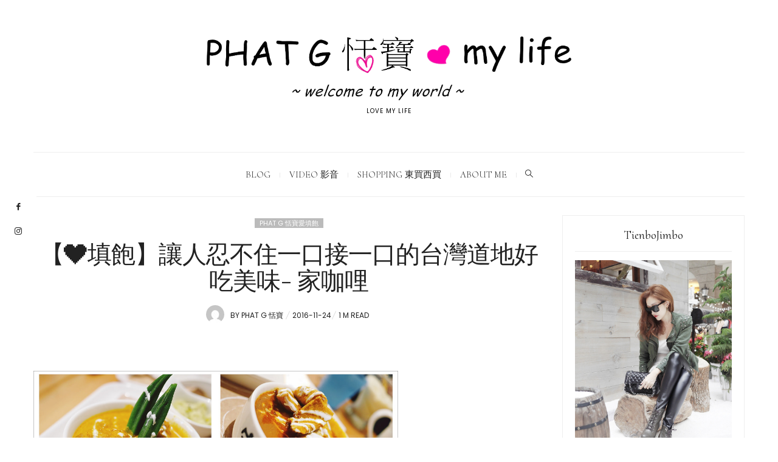

--- FILE ---
content_type: text/html; charset=UTF-8
request_url: https://www.tienbo75.com/2016-11-24-271/
body_size: 26657
content:
<!DOCTYPE html>
<html lang="zh-TW">
<head>
	<meta charset="UTF-8" />
	<meta http-equiv="X-UA-Compatible" content="IE=edge">
    <meta name="viewport" content="width=device-width, initial-scale=1">
	<link rel="profile" href="https://gmpg.org/xfn/11" />
	<meta name='robots' content='index, follow, max-image-preview:large, max-snippet:-1, max-video-preview:-1' />
	<style>img:is([sizes="auto" i], [sizes^="auto," i]) { contain-intrinsic-size: 3000px 1500px }</style>
	
	<!-- This site is optimized with the Yoast SEO plugin v26.7 - https://yoast.com/wordpress/plugins/seo/ -->
	<title>【❤填飽】讓人忍不住一口接一口的台灣道地好吃美味- 家咖哩 - PHAT G ♥恬寶♥ 私密日記</title>
	<link rel="canonical" href="https://www.tienbo75.com/2016-11-24-271/" />
	<meta property="og:locale" content="zh_TW" />
	<meta property="og:type" content="article" />
	<meta property="og:title" content="【❤填飽】讓人忍不住一口接一口的台灣道地好吃美味- 家咖哩 - PHAT G ♥恬寶♥ 私密日記" />
	<meta property="og:description" content="&nbsp; 上次在FB給大家看的&#8220;家咖哩&#8221;真的真的好好吃唷~~~~ 忍不住趕快用我最快的速度 &nbsp; (是也沒多快) 打格子打出來給大家看 這一間離我娘家好近唷&hellip;怎麼我以前都沒發現這裡可以吃好吃的咖哩???&nbsp;&nbsp; &nbsp; 認識我的人都知道我對好吃的咖哩真的很瘋狂 只要娘家做咖哩 我一定把整鍋的飯嗑光光!!!! yes &nbsp;不是用&#8221;碗&#8221; 來算的，就是嗑掉一整鍋就對了 所以當我在節食的時候&hellip;真的都盯著娘家拜託別做咖哩呀 (((不然誰瘦的下來???)))&nbsp;&nbsp; &nbsp; ..." />
	<meta property="og:url" content="https://www.tienbo75.com/2016-11-24-271/" />
	<meta property="og:site_name" content="PHAT G ♥恬寶♥ 私密日記" />
	<meta property="article:author" content="https://www.facebook.com/tientien7575" />
	<meta property="article:published_time" content="2016-11-24T01:10:12+00:00" />
	<meta property="og:image" content="https://tienbo75.com/wp-content/uploads/pixnet/8b8184f784c5eabca9b53080f097316c.jpg" />
	<meta name="author" content="PHAT G 恬寶" />
	<meta name="twitter:label1" content="作者:" />
	<meta name="twitter:data1" content="PHAT G 恬寶" />
	<meta name="twitter:label2" content="預估閱讀時間" />
	<meta name="twitter:data2" content="1 分鐘" />
	<script type="application/ld+json" class="yoast-schema-graph">{"@context":"https://schema.org","@graph":[{"@type":"Article","@id":"https://www.tienbo75.com/2016-11-24-271/#article","isPartOf":{"@id":"https://www.tienbo75.com/2016-11-24-271/"},"author":{"name":"PHAT G 恬寶","@id":"https://www.tienbo75.com/#/schema/person/e66c4f15457a20026ec9a14c1bff6795"},"headline":"【❤填飽】讓人忍不住一口接一口的台灣道地好吃美味- 家咖哩","datePublished":"2016-11-24T01:10:12+00:00","mainEntityOfPage":{"@id":"https://www.tienbo75.com/2016-11-24-271/"},"wordCount":107,"image":{"@id":"https://www.tienbo75.com/2016-11-24-271/#primaryimage"},"thumbnailUrl":"https://tienbo75.com/wp-content/uploads/pixnet/8b8184f784c5eabca9b53080f097316c.jpg","articleSection":["PHAT G 恬寶愛填飽"],"inLanguage":"zh-TW"},{"@type":"WebPage","@id":"https://www.tienbo75.com/2016-11-24-271/","url":"https://www.tienbo75.com/2016-11-24-271/","name":"【❤填飽】讓人忍不住一口接一口的台灣道地好吃美味- 家咖哩 - PHAT G ♥恬寶♥ 私密日記","isPartOf":{"@id":"https://www.tienbo75.com/#website"},"primaryImageOfPage":{"@id":"https://www.tienbo75.com/2016-11-24-271/#primaryimage"},"image":{"@id":"https://www.tienbo75.com/2016-11-24-271/#primaryimage"},"thumbnailUrl":"https://tienbo75.com/wp-content/uploads/pixnet/8b8184f784c5eabca9b53080f097316c.jpg","datePublished":"2016-11-24T01:10:12+00:00","author":{"@id":"https://www.tienbo75.com/#/schema/person/e66c4f15457a20026ec9a14c1bff6795"},"breadcrumb":{"@id":"https://www.tienbo75.com/2016-11-24-271/#breadcrumb"},"inLanguage":"zh-TW","potentialAction":[{"@type":"ReadAction","target":["https://www.tienbo75.com/2016-11-24-271/"]}]},{"@type":"ImageObject","inLanguage":"zh-TW","@id":"https://www.tienbo75.com/2016-11-24-271/#primaryimage","url":"https://tienbo75.com/wp-content/uploads/pixnet/8b8184f784c5eabca9b53080f097316c.jpg","contentUrl":"https://tienbo75.com/wp-content/uploads/pixnet/8b8184f784c5eabca9b53080f097316c.jpg"},{"@type":"BreadcrumbList","@id":"https://www.tienbo75.com/2016-11-24-271/#breadcrumb","itemListElement":[{"@type":"ListItem","position":1,"name":"首頁","item":"https://www.tienbo75.com/"},{"@type":"ListItem","position":2,"name":"【❤填飽】讓人忍不住一口接一口的台灣道地好吃美味- 家咖哩"}]},{"@type":"WebSite","@id":"https://www.tienbo75.com/#website","url":"https://www.tienbo75.com/","name":"PHAT G ♥恬寶♥ 私密日記","description":"Love my life","potentialAction":[{"@type":"SearchAction","target":{"@type":"EntryPoint","urlTemplate":"https://www.tienbo75.com/?s={search_term_string}"},"query-input":{"@type":"PropertyValueSpecification","valueRequired":true,"valueName":"search_term_string"}}],"inLanguage":"zh-TW"},{"@type":"Person","@id":"https://www.tienbo75.com/#/schema/person/e66c4f15457a20026ec9a14c1bff6795","name":"PHAT G 恬寶","image":{"@type":"ImageObject","inLanguage":"zh-TW","@id":"https://www.tienbo75.com/#/schema/person/image/","url":"https://secure.gravatar.com/avatar/f1adf440338fbee143967a82543f3cc63e037b1b4b6c7c5881ea5c458b2f4b1a?s=96&d=mm&r=g","contentUrl":"https://secure.gravatar.com/avatar/f1adf440338fbee143967a82543f3cc63e037b1b4b6c7c5881ea5c458b2f4b1a?s=96&d=mm&r=g","caption":"PHAT G 恬寶"},"sameAs":["https://www.facebook.com/tientien7575","https://www.instagram.com/tientien7575/"]}]}</script>
	<!-- / Yoast SEO plugin. -->


<link rel='dns-prefetch' href='//stats.wp.com' />
<link rel='dns-prefetch' href='//fonts.googleapis.com' />
<link rel='preconnect' href='https://fonts.gstatic.com' crossorigin />
<script type="text/javascript">
/* <![CDATA[ */
window._wpemojiSettings = {"baseUrl":"https:\/\/s.w.org\/images\/core\/emoji\/16.0.1\/72x72\/","ext":".png","svgUrl":"https:\/\/s.w.org\/images\/core\/emoji\/16.0.1\/svg\/","svgExt":".svg","source":{"concatemoji":"https:\/\/www.tienbo75.com\/wp-includes\/js\/wp-emoji-release.min.js?ver=6.8.3"}};
/*! This file is auto-generated */
!function(s,n){var o,i,e;function c(e){try{var t={supportTests:e,timestamp:(new Date).valueOf()};sessionStorage.setItem(o,JSON.stringify(t))}catch(e){}}function p(e,t,n){e.clearRect(0,0,e.canvas.width,e.canvas.height),e.fillText(t,0,0);var t=new Uint32Array(e.getImageData(0,0,e.canvas.width,e.canvas.height).data),a=(e.clearRect(0,0,e.canvas.width,e.canvas.height),e.fillText(n,0,0),new Uint32Array(e.getImageData(0,0,e.canvas.width,e.canvas.height).data));return t.every(function(e,t){return e===a[t]})}function u(e,t){e.clearRect(0,0,e.canvas.width,e.canvas.height),e.fillText(t,0,0);for(var n=e.getImageData(16,16,1,1),a=0;a<n.data.length;a++)if(0!==n.data[a])return!1;return!0}function f(e,t,n,a){switch(t){case"flag":return n(e,"\ud83c\udff3\ufe0f\u200d\u26a7\ufe0f","\ud83c\udff3\ufe0f\u200b\u26a7\ufe0f")?!1:!n(e,"\ud83c\udde8\ud83c\uddf6","\ud83c\udde8\u200b\ud83c\uddf6")&&!n(e,"\ud83c\udff4\udb40\udc67\udb40\udc62\udb40\udc65\udb40\udc6e\udb40\udc67\udb40\udc7f","\ud83c\udff4\u200b\udb40\udc67\u200b\udb40\udc62\u200b\udb40\udc65\u200b\udb40\udc6e\u200b\udb40\udc67\u200b\udb40\udc7f");case"emoji":return!a(e,"\ud83e\udedf")}return!1}function g(e,t,n,a){var r="undefined"!=typeof WorkerGlobalScope&&self instanceof WorkerGlobalScope?new OffscreenCanvas(300,150):s.createElement("canvas"),o=r.getContext("2d",{willReadFrequently:!0}),i=(o.textBaseline="top",o.font="600 32px Arial",{});return e.forEach(function(e){i[e]=t(o,e,n,a)}),i}function t(e){var t=s.createElement("script");t.src=e,t.defer=!0,s.head.appendChild(t)}"undefined"!=typeof Promise&&(o="wpEmojiSettingsSupports",i=["flag","emoji"],n.supports={everything:!0,everythingExceptFlag:!0},e=new Promise(function(e){s.addEventListener("DOMContentLoaded",e,{once:!0})}),new Promise(function(t){var n=function(){try{var e=JSON.parse(sessionStorage.getItem(o));if("object"==typeof e&&"number"==typeof e.timestamp&&(new Date).valueOf()<e.timestamp+604800&&"object"==typeof e.supportTests)return e.supportTests}catch(e){}return null}();if(!n){if("undefined"!=typeof Worker&&"undefined"!=typeof OffscreenCanvas&&"undefined"!=typeof URL&&URL.createObjectURL&&"undefined"!=typeof Blob)try{var e="postMessage("+g.toString()+"("+[JSON.stringify(i),f.toString(),p.toString(),u.toString()].join(",")+"));",a=new Blob([e],{type:"text/javascript"}),r=new Worker(URL.createObjectURL(a),{name:"wpTestEmojiSupports"});return void(r.onmessage=function(e){c(n=e.data),r.terminate(),t(n)})}catch(e){}c(n=g(i,f,p,u))}t(n)}).then(function(e){for(var t in e)n.supports[t]=e[t],n.supports.everything=n.supports.everything&&n.supports[t],"flag"!==t&&(n.supports.everythingExceptFlag=n.supports.everythingExceptFlag&&n.supports[t]);n.supports.everythingExceptFlag=n.supports.everythingExceptFlag&&!n.supports.flag,n.DOMReady=!1,n.readyCallback=function(){n.DOMReady=!0}}).then(function(){return e}).then(function(){var e;n.supports.everything||(n.readyCallback(),(e=n.source||{}).concatemoji?t(e.concatemoji):e.wpemoji&&e.twemoji&&(t(e.twemoji),t(e.wpemoji)))}))}((window,document),window._wpemojiSettings);
/* ]]> */
</script>
<!-- www.tienbo75.com is managing ads with Advanced Ads 2.0.16 – https://wpadvancedads.com/ --><script id="tienb-ready">
			window.advanced_ads_ready=function(e,a){a=a||"complete";var d=function(e){return"interactive"===a?"loading"!==e:"complete"===e};d(document.readyState)?e():document.addEventListener("readystatechange",(function(a){d(a.target.readyState)&&e()}),{once:"interactive"===a})},window.advanced_ads_ready_queue=window.advanced_ads_ready_queue||[];		</script>
		
<link rel='stylesheet' id='jetpack_related-posts-css' href='https://www.tienbo75.com/wp-content/plugins/jetpack/modules/related-posts/related-posts.css?ver=20240116' type='text/css' media='all' />
<link rel='stylesheet' id='sbi_styles-css' href='https://www.tienbo75.com/wp-content/plugins/instagram-feed/css/sbi-styles.min.css?ver=6.10.0' type='text/css' media='all' />
<style id='wp-emoji-styles-inline-css' type='text/css'>

	img.wp-smiley, img.emoji {
		display: inline !important;
		border: none !important;
		box-shadow: none !important;
		height: 1em !important;
		width: 1em !important;
		margin: 0 0.07em !important;
		vertical-align: -0.1em !important;
		background: none !important;
		padding: 0 !important;
	}
</style>
<link rel='stylesheet' id='wp-block-library-css' href='https://www.tienbo75.com/wp-includes/css/dist/block-library/style.min.css?ver=6.8.3' type='text/css' media='all' />
<style id='classic-theme-styles-inline-css' type='text/css'>
/*! This file is auto-generated */
.wp-block-button__link{color:#fff;background-color:#32373c;border-radius:9999px;box-shadow:none;text-decoration:none;padding:calc(.667em + 2px) calc(1.333em + 2px);font-size:1.125em}.wp-block-file__button{background:#32373c;color:#fff;text-decoration:none}
</style>
<link rel='stylesheet' id='quads-style-css-css' href='https://www.tienbo75.com/wp-content/plugins/quick-adsense-reloaded/includes/gutenberg/dist/blocks.style.build.css?ver=2.0.98.1' type='text/css' media='all' />
<link rel='stylesheet' id='mediaelement-css' href='https://www.tienbo75.com/wp-includes/js/mediaelement/mediaelementplayer-legacy.min.css?ver=4.2.17' type='text/css' media='all' />
<link rel='stylesheet' id='wp-mediaelement-css' href='https://www.tienbo75.com/wp-includes/js/mediaelement/wp-mediaelement.min.css?ver=6.8.3' type='text/css' media='all' />
<style id='jetpack-sharing-buttons-style-inline-css' type='text/css'>
.jetpack-sharing-buttons__services-list{display:flex;flex-direction:row;flex-wrap:wrap;gap:0;list-style-type:none;margin:5px;padding:0}.jetpack-sharing-buttons__services-list.has-small-icon-size{font-size:12px}.jetpack-sharing-buttons__services-list.has-normal-icon-size{font-size:16px}.jetpack-sharing-buttons__services-list.has-large-icon-size{font-size:24px}.jetpack-sharing-buttons__services-list.has-huge-icon-size{font-size:36px}@media print{.jetpack-sharing-buttons__services-list{display:none!important}}.editor-styles-wrapper .wp-block-jetpack-sharing-buttons{gap:0;padding-inline-start:0}ul.jetpack-sharing-buttons__services-list.has-background{padding:1.25em 2.375em}
</style>
<style id='global-styles-inline-css' type='text/css'>
:root{--wp--preset--aspect-ratio--square: 1;--wp--preset--aspect-ratio--4-3: 4/3;--wp--preset--aspect-ratio--3-4: 3/4;--wp--preset--aspect-ratio--3-2: 3/2;--wp--preset--aspect-ratio--2-3: 2/3;--wp--preset--aspect-ratio--16-9: 16/9;--wp--preset--aspect-ratio--9-16: 9/16;--wp--preset--color--black: #000000;--wp--preset--color--cyan-bluish-gray: #abb8c3;--wp--preset--color--white: #ffffff;--wp--preset--color--pale-pink: #f78da7;--wp--preset--color--vivid-red: #cf2e2e;--wp--preset--color--luminous-vivid-orange: #ff6900;--wp--preset--color--luminous-vivid-amber: #fcb900;--wp--preset--color--light-green-cyan: #7bdcb5;--wp--preset--color--vivid-green-cyan: #00d084;--wp--preset--color--pale-cyan-blue: #8ed1fc;--wp--preset--color--vivid-cyan-blue: #0693e3;--wp--preset--color--vivid-purple: #9b51e0;--wp--preset--gradient--vivid-cyan-blue-to-vivid-purple: linear-gradient(135deg,rgba(6,147,227,1) 0%,rgb(155,81,224) 100%);--wp--preset--gradient--light-green-cyan-to-vivid-green-cyan: linear-gradient(135deg,rgb(122,220,180) 0%,rgb(0,208,130) 100%);--wp--preset--gradient--luminous-vivid-amber-to-luminous-vivid-orange: linear-gradient(135deg,rgba(252,185,0,1) 0%,rgba(255,105,0,1) 100%);--wp--preset--gradient--luminous-vivid-orange-to-vivid-red: linear-gradient(135deg,rgba(255,105,0,1) 0%,rgb(207,46,46) 100%);--wp--preset--gradient--very-light-gray-to-cyan-bluish-gray: linear-gradient(135deg,rgb(238,238,238) 0%,rgb(169,184,195) 100%);--wp--preset--gradient--cool-to-warm-spectrum: linear-gradient(135deg,rgb(74,234,220) 0%,rgb(151,120,209) 20%,rgb(207,42,186) 40%,rgb(238,44,130) 60%,rgb(251,105,98) 80%,rgb(254,248,76) 100%);--wp--preset--gradient--blush-light-purple: linear-gradient(135deg,rgb(255,206,236) 0%,rgb(152,150,240) 100%);--wp--preset--gradient--blush-bordeaux: linear-gradient(135deg,rgb(254,205,165) 0%,rgb(254,45,45) 50%,rgb(107,0,62) 100%);--wp--preset--gradient--luminous-dusk: linear-gradient(135deg,rgb(255,203,112) 0%,rgb(199,81,192) 50%,rgb(65,88,208) 100%);--wp--preset--gradient--pale-ocean: linear-gradient(135deg,rgb(255,245,203) 0%,rgb(182,227,212) 50%,rgb(51,167,181) 100%);--wp--preset--gradient--electric-grass: linear-gradient(135deg,rgb(202,248,128) 0%,rgb(113,206,126) 100%);--wp--preset--gradient--midnight: linear-gradient(135deg,rgb(2,3,129) 0%,rgb(40,116,252) 100%);--wp--preset--font-size--small: 13px;--wp--preset--font-size--medium: 20px;--wp--preset--font-size--large: 36px;--wp--preset--font-size--x-large: 42px;--wp--preset--spacing--20: 0.44rem;--wp--preset--spacing--30: 0.67rem;--wp--preset--spacing--40: 1rem;--wp--preset--spacing--50: 1.5rem;--wp--preset--spacing--60: 2.25rem;--wp--preset--spacing--70: 3.38rem;--wp--preset--spacing--80: 5.06rem;--wp--preset--shadow--natural: 6px 6px 9px rgba(0, 0, 0, 0.2);--wp--preset--shadow--deep: 12px 12px 50px rgba(0, 0, 0, 0.4);--wp--preset--shadow--sharp: 6px 6px 0px rgba(0, 0, 0, 0.2);--wp--preset--shadow--outlined: 6px 6px 0px -3px rgba(255, 255, 255, 1), 6px 6px rgba(0, 0, 0, 1);--wp--preset--shadow--crisp: 6px 6px 0px rgba(0, 0, 0, 1);}:where(.is-layout-flex){gap: 0.5em;}:where(.is-layout-grid){gap: 0.5em;}body .is-layout-flex{display: flex;}.is-layout-flex{flex-wrap: wrap;align-items: center;}.is-layout-flex > :is(*, div){margin: 0;}body .is-layout-grid{display: grid;}.is-layout-grid > :is(*, div){margin: 0;}:where(.wp-block-columns.is-layout-flex){gap: 2em;}:where(.wp-block-columns.is-layout-grid){gap: 2em;}:where(.wp-block-post-template.is-layout-flex){gap: 1.25em;}:where(.wp-block-post-template.is-layout-grid){gap: 1.25em;}.has-black-color{color: var(--wp--preset--color--black) !important;}.has-cyan-bluish-gray-color{color: var(--wp--preset--color--cyan-bluish-gray) !important;}.has-white-color{color: var(--wp--preset--color--white) !important;}.has-pale-pink-color{color: var(--wp--preset--color--pale-pink) !important;}.has-vivid-red-color{color: var(--wp--preset--color--vivid-red) !important;}.has-luminous-vivid-orange-color{color: var(--wp--preset--color--luminous-vivid-orange) !important;}.has-luminous-vivid-amber-color{color: var(--wp--preset--color--luminous-vivid-amber) !important;}.has-light-green-cyan-color{color: var(--wp--preset--color--light-green-cyan) !important;}.has-vivid-green-cyan-color{color: var(--wp--preset--color--vivid-green-cyan) !important;}.has-pale-cyan-blue-color{color: var(--wp--preset--color--pale-cyan-blue) !important;}.has-vivid-cyan-blue-color{color: var(--wp--preset--color--vivid-cyan-blue) !important;}.has-vivid-purple-color{color: var(--wp--preset--color--vivid-purple) !important;}.has-black-background-color{background-color: var(--wp--preset--color--black) !important;}.has-cyan-bluish-gray-background-color{background-color: var(--wp--preset--color--cyan-bluish-gray) !important;}.has-white-background-color{background-color: var(--wp--preset--color--white) !important;}.has-pale-pink-background-color{background-color: var(--wp--preset--color--pale-pink) !important;}.has-vivid-red-background-color{background-color: var(--wp--preset--color--vivid-red) !important;}.has-luminous-vivid-orange-background-color{background-color: var(--wp--preset--color--luminous-vivid-orange) !important;}.has-luminous-vivid-amber-background-color{background-color: var(--wp--preset--color--luminous-vivid-amber) !important;}.has-light-green-cyan-background-color{background-color: var(--wp--preset--color--light-green-cyan) !important;}.has-vivid-green-cyan-background-color{background-color: var(--wp--preset--color--vivid-green-cyan) !important;}.has-pale-cyan-blue-background-color{background-color: var(--wp--preset--color--pale-cyan-blue) !important;}.has-vivid-cyan-blue-background-color{background-color: var(--wp--preset--color--vivid-cyan-blue) !important;}.has-vivid-purple-background-color{background-color: var(--wp--preset--color--vivid-purple) !important;}.has-black-border-color{border-color: var(--wp--preset--color--black) !important;}.has-cyan-bluish-gray-border-color{border-color: var(--wp--preset--color--cyan-bluish-gray) !important;}.has-white-border-color{border-color: var(--wp--preset--color--white) !important;}.has-pale-pink-border-color{border-color: var(--wp--preset--color--pale-pink) !important;}.has-vivid-red-border-color{border-color: var(--wp--preset--color--vivid-red) !important;}.has-luminous-vivid-orange-border-color{border-color: var(--wp--preset--color--luminous-vivid-orange) !important;}.has-luminous-vivid-amber-border-color{border-color: var(--wp--preset--color--luminous-vivid-amber) !important;}.has-light-green-cyan-border-color{border-color: var(--wp--preset--color--light-green-cyan) !important;}.has-vivid-green-cyan-border-color{border-color: var(--wp--preset--color--vivid-green-cyan) !important;}.has-pale-cyan-blue-border-color{border-color: var(--wp--preset--color--pale-cyan-blue) !important;}.has-vivid-cyan-blue-border-color{border-color: var(--wp--preset--color--vivid-cyan-blue) !important;}.has-vivid-purple-border-color{border-color: var(--wp--preset--color--vivid-purple) !important;}.has-vivid-cyan-blue-to-vivid-purple-gradient-background{background: var(--wp--preset--gradient--vivid-cyan-blue-to-vivid-purple) !important;}.has-light-green-cyan-to-vivid-green-cyan-gradient-background{background: var(--wp--preset--gradient--light-green-cyan-to-vivid-green-cyan) !important;}.has-luminous-vivid-amber-to-luminous-vivid-orange-gradient-background{background: var(--wp--preset--gradient--luminous-vivid-amber-to-luminous-vivid-orange) !important;}.has-luminous-vivid-orange-to-vivid-red-gradient-background{background: var(--wp--preset--gradient--luminous-vivid-orange-to-vivid-red) !important;}.has-very-light-gray-to-cyan-bluish-gray-gradient-background{background: var(--wp--preset--gradient--very-light-gray-to-cyan-bluish-gray) !important;}.has-cool-to-warm-spectrum-gradient-background{background: var(--wp--preset--gradient--cool-to-warm-spectrum) !important;}.has-blush-light-purple-gradient-background{background: var(--wp--preset--gradient--blush-light-purple) !important;}.has-blush-bordeaux-gradient-background{background: var(--wp--preset--gradient--blush-bordeaux) !important;}.has-luminous-dusk-gradient-background{background: var(--wp--preset--gradient--luminous-dusk) !important;}.has-pale-ocean-gradient-background{background: var(--wp--preset--gradient--pale-ocean) !important;}.has-electric-grass-gradient-background{background: var(--wp--preset--gradient--electric-grass) !important;}.has-midnight-gradient-background{background: var(--wp--preset--gradient--midnight) !important;}.has-small-font-size{font-size: var(--wp--preset--font-size--small) !important;}.has-medium-font-size{font-size: var(--wp--preset--font-size--medium) !important;}.has-large-font-size{font-size: var(--wp--preset--font-size--large) !important;}.has-x-large-font-size{font-size: var(--wp--preset--font-size--x-large) !important;}
:where(.wp-block-post-template.is-layout-flex){gap: 1.25em;}:where(.wp-block-post-template.is-layout-grid){gap: 1.25em;}
:where(.wp-block-columns.is-layout-flex){gap: 2em;}:where(.wp-block-columns.is-layout-grid){gap: 2em;}
:root :where(.wp-block-pullquote){font-size: 1.5em;line-height: 1.6;}
</style>
<link rel='stylesheet' id='atd-public-style-css' href='https://www.tienbo75.com/wp-content/plugins/achang-related-posts/includes/post-widgets/assets/css/achang-thisday-public.css?ver=1.1.7' type='text/css' media='all' />
<link rel='stylesheet' id='achang-related-posts-css-css' href='https://www.tienbo75.com/wp-content/plugins/achang-related-posts/style.min.css?ver=1768278668' type='text/css' media='all' />
<link rel='stylesheet' id='contact-form-7-css' href='https://www.tienbo75.com/wp-content/plugins/contact-form-7/includes/css/styles.css?ver=6.1.4' type='text/css' media='all' />
<link rel='stylesheet' id='achang_pt-frontend-css-css' href='https://www.tienbo75.com/wp-content/plugins/achang-related-posts/includes/PostTree/assets/css/frontend.css?ver=1768278668' type='text/css' media='all' />
<link rel='stylesheet' id='achang_pt-category-tree-css-css' href='https://www.tienbo75.com/wp-content/plugins/achang-related-posts/includes/PostTree/assets/css/category-tree.css?ver=1768278668' type='text/css' media='all' />
<link rel='stylesheet' id='achang_pt-shortcode-css-css' href='https://www.tienbo75.com/wp-content/plugins/achang-related-posts/includes/PostTree/assets/css/shortcode.css?ver=1768278668' type='text/css' media='all' />
<link rel='stylesheet' id='bootstrap-css' href='https://www.tienbo75.com/wp-content/themes/novablog/bootstrap/bootstrap.min.css' type='text/css' media='all' />
<link rel='stylesheet' id='novablog-style-css' href='https://www.tienbo75.com/wp-content/themes/novablog/style.css?ver=1.0' type='text/css' media='all' />
<style id='novablog-style-inline-css' type='text/css'>
@media (min-width: 1200px) {.container{max-width: 1200px;}}.logo img {width:600px;}.footer-logo .logo img {width:451px;}.sticky-wrapper, #primary, .sticky-nav.navbar-fixed-top, .top-container-normal, .top-container-full-no-sticky {background:rgba(255,255,255,1)}#primary {border-top-color:#eeeeee}#primary {border-bottom-color:#eeeeee}#primary {border-top-width:1px;}#primary {border-bottom-width:1px;}.lowestfooter {border-top-color:transparent}.header-overlay {background:rgba(255,255,255,0.39)}.parallax-image .header-overlay, .parallax-image:before {background:rgba(0,0,0,0.3)}#primary-menu ul li:not(.novablog-widget-menu) > ul {top:-1px}.owl-slide .cover-wrapper.slide-sub-item-large {border-right-color: #ffffff;}.owl-slide .cover-wrapper.slide-sub-item-small.middle {border-bottom-color: #ffffff;}.owl-slide .cover-wrapper.slide-sub-item-small.last {border-top-color: #ffffff;}.slideshow-bg {background-color: #ffffff;}.cover:before {background: #000000} .cover:before{opacity: 0.19;}body { background-color:#ffffff;}.post_category:after, .hs_aboutme_text span, .slide-category span, .widget-content h4.subtitle span, .nav-tabs > li.active > a, .nav-tabs > li.active > a:hover, .nav-tabs > li.active > a:focus, .title-section span, .heading-entrance span {border-top-color:#bbbbbb}.error404-holder_num, .twitter-list i, .hercules-likes:hover:before, .hercules-likes.active:before {color:#bbbbbb}.icon-menu .icon-menu-count, .audioplayer-bar-played, .audioplayer-volume-adjust div div, #back-top a:hover span, .list-post .post_category a, .post .post_category a, .owl-carousel .owl-dots .owl-dot.active span, .owl-carousel .owl-dots .owl-dot:hover span, .link-image a .link-wrapper, .widget_calendar tbody a, .text-highlight, div.jp-play-bar, div.jp-volume-bar-value, .progress .bar, .novablog-cart .badge, .mobile-shopping-cart .badge, .share-buttons .heart span {background:#bbbbbb}.hs_recent_popular_tab_widget_content .tab_title.selected a, .search-option-tab li:hover a,.search-option-tab li.active a {border-bottom: 1px solid #bbbbbb}#primary-menu ul li:hover > a, #primary-menu .has-mega-column > .sub-menu a:hover, #primary-menu .has-mega-column > .sub-menu > .columns-sub-item > a:hover { color:#aaaaaa}#primary-menu ul li.current-menu-item > a, #primary-menu .has-mega-column > .sub-menu .current-menu-item > a { color:#aaaaaa}#primary-menu li ul li a, #primary-menu .has-mega-column > .sub-menu a { background:#ffffff}#primary-menu ul li:hover > a, #primary-menu .has-mega-column > .sub-menu a:hover {background:#ffffff}#primary-menu ul li.current-menu-item > a, #primary-menu .has-mega-column > .sub-menu .current-menu-item > a {background:#ffffff}#primary-menu > li > a:hover, #primary-menu > li.current-menu-item > a, #primary-menu > li.current-menu-ancestor > a, #primary-menu li:hover > a, #primary-menu .mega-menu-posts .post a:hover { color:#bbbbbb}#primary-menu > li.current-menu-item > a, #primary-menu > li.current-menu-ancestor > a { color:#aaaaaa}#primary-menu > li > a {background:#ffffff}#primary-menu > li > a:hover, #primary-menu > li.current-menu-item > a, #primary-menu > li.current-menu-ancestor > a, #primary-menu li:hover > a { background:#ffffff}#primary-menu > li.current-menu-item > a, #primary-menu > li.current-menu-ancestor > a { background:#ffffff}#primary-menu .sub-menu, #primary-menu .has-mega-sub-menu .mega-sub-menu, #primary-menu .has-mega-column > .sub-menu, #cart-wrap {background:#ffffff}#primary-menu > li.current-menu-ancestor, #primary-menu > li:hover, #primary-menu > li.current_page_item, #primary-menu > li.current-menu-item {border-top: 1px solid transparent;}#primary-menu ul li a, #primary-menu .has-mega-sub-menu .mega-sub-menu ul, #primary-menu .has-mega-column > .sub-menu > .columns-sub-item > a, #cart-wrap {border-color:#ededed}#top-menu ul {background:rgba(255,255,255,1)}#top-menu ul a, #top-menu .current_page_item ul a, #top-menu ul .current_page_item a, #top-menu .current-menu-item ul a, #top-menu ul .current-menu-item a, #top-menu li:hover > ul a {border-color:#efefef}.top-border {background:#f9f9f9}.modern-layout .meta-space-top a, .modern-layout .meta-space-top, .modern-layout .post_category a, .modern-layout .meta-space-top, .parallax-image .category-box span, .parallax-image .category-filter a, .parallax-image .cat-des, .parallax-image .title-section h2 {color:#ffffff}.modern-layout h1.post-title, .parallax-image .title-section h1 {color:#ffffff}.ribbon-featured {color:#bbbbbb}.ribbon-featured {background:#ffffff}.category-filter ul li.current-cat a { color: #ffffff}#cart-wrap .but-cart, .sidebar .social__list a, .footer .social__list a, .footer .social__list_both a, .sidebar .social__list_both a, .footer .instagram-footer .readmore-button a, a.btn, a.comment-reply-link, input[type="submit"], .category-filter ul li a, .woocommerce #review_form #respond .form-submit input, .woocommerce .widget_price_filter .price_slider_amount .button, .woocommerce div.product form.cart .button, .woocommerce #respond input#submit, .woocommerce #respond input#submit.alt, .woocommerce a.button, .woocommerce a.button.alt, .woocommerce button.button.alt, .woocommerce input.button.alt, .woocommerce button.button, .woocommerce input.button { border-color: #bbbbbb}#cart-wrap .but-cart:hover, .footer .instagram-footer .readmore-button a:hover, a.comment-reply-link:hover, input[type="submit"]:hover, .btn-default.active, .btn-default.focus, .btn-default:active, .btn-default:focus, .btn-default:hover, .open > .dropdown-toggle.btn-default, .category-filter ul li.current-cat a, .category-filter ul li a:hover, .woocommerce #review_form #respond .form-submit input:hover, .woocommerce .widget_price_filter .price_slider_amount .button:hover, .woocommerce div.product form.cart .button:hover, .woocommerce #respond input#submit:hover, .woocommerce #respond input#submit.alt, .woocommerce a.button:hover, .woocommerce a.button.alt:hover, .woocommerce button.button.alt:hover, .woocommerce input.button.alt:hover, .woocommerce button.button:hover, .woocommerce input.button:hover { border-color: #000000}#cart-wrap .but-cart, .footer .instagram-footer .readmore-button a, a.btn, a.comment-reply-link, input[type="submit"], .tagcloud a, .category-filter ul li a, .woocommerce #review_form #respond .form-submit input, .woocommerce .widget_price_filter .price_slider_amount .button, .woocommerce div.product form.cart .button, .woocommerce #respond input#submit, .woocommerce #respond input#submit.alt, .woocommerce a.button, .woocommerce a.button.alt, .woocommerce button.button.alt, .woocommerce input.button.alt, .woocommerce button.button, .woocommerce input.button { background: #ffffff}#cart-wrap .but-cart:hover, .footer .instagram-footer .readmore-button a:hover, a.comment-reply-link:hover, input[type="submit"]:hover, .btn-default.active, .btn-default.focus, .btn-default:active, .btn-default:focus, .btn-default:hover, .open > .dropdown-toggle.btn-default,.tagcloud a:hover, .category-filter ul li.current-cat a, .category-filter ul li a:hover, .woocommerce #review_form #respond .form-submit input:hover, .woocommerce .widget_price_filter .price_slider_amount .button:hover, .woocommerce div.product form.cart .button:hover, .woocommerce #respond input#submit:hover, .woocommerce #respond input#submit.alt, .woocommerce a.button:hover, .woocommerce a.button.alt:hover, .woocommerce button.button.alt:hover, .woocommerce input.button.alt:hover, .woocommerce button.button:hover, .woocommerce input.button:hover { background: #000000}.viewpost-button a.button { border-color: #ffffff}.viewpost-button a.button:hover { border-color: #ffffff}.viewpost-button a.button { background: #ffffff}.viewpost-button a.button:hover { background: #ffffff}a.slideshow-btn { border-color: #222222}a.slideshow-btn:hover { border-color: #222222}a.slideshow-btn { background: #ffffff}a.slideshow-btn:hover { background: #ffffff}.page-numbers li a { border-color: #ffffff}.page-numbers .current { color: }.page-numbers .current { border-color: }.page-numbers .current { background: }.page-numbers li a:hover { border-color: #ffffff}.page-numbers li a { background: #ffffff}.page-numbers li a:hover { background: #ffffff}.icon-menu a { line-height: 20px;}.icon-menu a { color: #000000;}.nav-icon4 span, .nav-icon4 span:before, .nav-icon4 span:after { background-color: #000000;}
</style>
<link rel='stylesheet' id='novablog-child-style-css' href='https://www.tienbo75.com/wp-content/themes/novablog-child/style.css?ver=1.5' type='text/css' media='all' />
<style id='jetpack_facebook_likebox-inline-css' type='text/css'>
.widget_facebook_likebox {
	overflow: hidden;
}

</style>
<link rel="preload" as="style" href="https://fonts.googleapis.com/css?family=Poppins:100,200,300,400,500,600,700,800,900,100italic,200italic,300italic,400italic,500italic,600italic,700italic,800italic,900italic%7CCormorant%20Upright:300,400,500,600,700%7CCormorant%20Garamond:300,400,500,600,700,300italic,400italic,500italic,600italic,700italic%7CPlayfair%20Display:400,500,600,700,800,900,400italic,500italic,600italic,700italic,800italic,900italic&#038;subset=latin&#038;display=swap&#038;ver=1628218183" /><link rel="stylesheet" href="https://fonts.googleapis.com/css?family=Poppins:100,200,300,400,500,600,700,800,900,100italic,200italic,300italic,400italic,500italic,600italic,700italic,800italic,900italic%7CCormorant%20Upright:300,400,500,600,700%7CCormorant%20Garamond:300,400,500,600,700,300italic,400italic,500italic,600italic,700italic%7CPlayfair%20Display:400,500,600,700,800,900,400italic,500italic,600italic,700italic,800italic,900italic&#038;subset=latin&#038;display=swap&#038;ver=1628218183" media="print" onload="this.media='all'"><noscript><link rel="stylesheet" href="https://fonts.googleapis.com/css?family=Poppins:100,200,300,400,500,600,700,800,900,100italic,200italic,300italic,400italic,500italic,600italic,700italic,800italic,900italic%7CCormorant%20Upright:300,400,500,600,700%7CCormorant%20Garamond:300,400,500,600,700,300italic,400italic,500italic,600italic,700italic%7CPlayfair%20Display:400,500,600,700,800,900,400italic,500italic,600italic,700italic,800italic,900italic&#038;subset=latin&#038;display=swap&#038;ver=1628218183" /></noscript><link rel='stylesheet' id='dtree.css-css' href='https://www.tienbo75.com/wp-content/plugins/wp-dtree-30/wp-dtree.min.css?ver=4.4.5' type='text/css' media='all' />
<style id='quads-styles-inline-css' type='text/css'>

    .quads-location ins.adsbygoogle {
        background: transparent !important;
    }.quads-location .quads_rotator_img{ opacity:1 !important;}
    .quads.quads_ad_container { display: grid; grid-template-columns: auto; grid-gap: 10px; padding: 10px; }
    .grid_image{animation: fadeIn 0.5s;-webkit-animation: fadeIn 0.5s;-moz-animation: fadeIn 0.5s;
        -o-animation: fadeIn 0.5s;-ms-animation: fadeIn 0.5s;}
    .quads-ad-label { font-size: 12px; text-align: center; color: #333;}
    .quads_click_impression { display: none;} .quads-location, .quads-ads-space{max-width:100%;} @media only screen and (max-width: 480px) { .quads-ads-space, .penci-builder-element .quads-ads-space{max-width:340px;}}
</style>
<script type="text/javascript" id="jetpack_related-posts-js-extra">
/* <![CDATA[ */
var related_posts_js_options = {"post_heading":"h4"};
/* ]]> */
</script>
<script type="text/javascript" src="https://www.tienbo75.com/wp-content/plugins/jetpack/_inc/build/related-posts/related-posts.min.js?ver=20240116" id="jetpack_related-posts-js"></script>
<script type="text/javascript" src="https://www.tienbo75.com/wp-includes/js/jquery/jquery.min.js?ver=3.7.1" id="jquery-core-js"></script>
<script type="text/javascript" src="https://www.tienbo75.com/wp-includes/js/jquery/jquery-migrate.min.js?ver=3.4.1" id="jquery-migrate-js"></script>
<script type="text/javascript" id="hercules-likes-js-extra">
/* <![CDATA[ */
var hercules_likes = {"ajaxurl":"https:\/\/www.tienbo75.com\/wp-admin\/admin-ajax.php"};
/* ]]> */
</script>
<script type="text/javascript" src="https://www.tienbo75.com/wp-content/plugins/hercules-core/hercules-likes/hercules-likes.js?ver=6.8.3" id="hercules-likes-js"></script>
<script type="text/javascript" id="wk-tag-manager-script-js-after">
/* <![CDATA[ */
function shouldTrack(){
var trackLoggedIn = true;
var loggedIn = false;
if(!loggedIn){
return true;
} else if( trackLoggedIn ) {
return true;
}
return false;
}
function hasWKGoogleAnalyticsCookie() {
return (new RegExp('wp_wk_ga_untrack_' + document.location.hostname)).test(document.cookie);
}
if (!hasWKGoogleAnalyticsCookie() && shouldTrack()) {
//Google Tag Manager
(function (w, d, s, l, i) {
w[l] = w[l] || [];
w[l].push({
'gtm.start':
new Date().getTime(), event: 'gtm.js'
});
var f = d.getElementsByTagName(s)[0],
j = d.createElement(s), dl = l != 'dataLayer' ? '&l=' + l : '';
j.async = true;
j.src =
'https://www.googletagmanager.com/gtm.js?id=' + i + dl;
f.parentNode.insertBefore(j, f);
})(window, document, 'script', 'dataLayer', 'GTM-PWHBBJ4');
}
/* ]]> */
</script>
<script type="text/javascript" id="dtree-js-extra">
/* <![CDATA[ */
var WPdTreeSettings = {"animate":"1","duration":"250","imgurl":"https:\/\/www.tienbo75.com\/wp-content\/plugins\/wp-dtree-30\/"};
/* ]]> */
</script>
<script type="text/javascript" src="https://www.tienbo75.com/wp-content/plugins/wp-dtree-30/wp-dtree.min.js?ver=4.4.5" id="dtree-js"></script>
<link rel="https://api.w.org/" href="https://www.tienbo75.com/wp-json/" /><link rel="alternate" title="JSON" type="application/json" href="https://www.tienbo75.com/wp-json/wp/v2/posts/271" /><meta name="generator" content="WordPress 6.8.3" />
<link rel='shortlink' href='https://www.tienbo75.com/?p=271' />
<link rel="alternate" title="oEmbed (JSON)" type="application/json+oembed" href="https://www.tienbo75.com/wp-json/oembed/1.0/embed?url=https%3A%2F%2Fwww.tienbo75.com%2F2016-11-24-271%2F" />
<link rel="alternate" title="oEmbed (XML)" type="text/xml+oembed" href="https://www.tienbo75.com/wp-json/oembed/1.0/embed?url=https%3A%2F%2Fwww.tienbo75.com%2F2016-11-24-271%2F&#038;format=xml" />
<meta name="generator" content="Redux 4.5.10" /><meta property="fb:app_id" content="702272349961115"/><script async src="//pagead2.googlesyndication.com/pagead/js/adsbygoogle.js"></script>
<script>
  (adsbygoogle = window.adsbygoogle || []).push({
    google_ad_client: "ca-pub-4496190449332205",
    enable_page_level_ads: true
  });
</script>


<script async src="//pagead2.googlesyndication.com/pagead/js/adsbygoogle.js"></script>
<script>
  (adsbygoogle = window.adsbygoogle || []).push({
    google_ad_client: "ca-pub-5414668855228594",
    enable_page_level_ads: true
  });
</script>	<style>img#wpstats{display:none}</style>
		<script>document.cookie = 'quads_browser_width='+screen.width;</script><meta name="generator" content="Powered by Visual Composer - drag and drop page builder for WordPress."/>
<!--[if lte IE 9]><link rel="stylesheet" type="text/css" href="https://www.tienbo75.com/wp-content/plugins/js_composer/assets/css/vc_lte_ie9.min.css" media="screen"><![endif]--><style id="novablog_options-dynamic-css" title="dynamic-css" class="redux-options-output">.main-holder, .novablog-cookie-banner-wrap, .mfp-wrap, .social_label, .sidepanel{font-family:Poppins;line-height:28px;letter-spacing:0px;font-weight:400;font-style:normal;color:#525252;font-size:13px;}h1{font-family:"Cormorant Upright";text-align:center;text-transform:none;line-height:64px;letter-spacing:-3px;font-weight:400;font-style:normal;color:#222222;font-size:30px;}h2{font-family:"Cormorant Upright";text-align:inherit;text-transform:none;line-height:62px;letter-spacing:-1px;font-weight:400;font-style:normal;color:#222222;font-size:28px;}h3{font-family:"Cormorant Upright";text-align:inherit;text-transform:none;line-height:48px;letter-spacing:0px;font-weight:400;font-style:normal;color:#222222;font-size:26px;}h4{font-family:"Cormorant Garamond";text-align:inherit;text-transform:none;line-height:28px;letter-spacing:0px;font-weight:300;font-style:italic;color:#222222;font-size:24px;}h5{font-family:"Cormorant Upright";text-align:inherit;text-transform:none;line-height:32px;letter-spacing:0px;font-weight:300;font-style:normal;color:#222222;font-size:22px;}h6{font-family:"Cormorant Upright";text-align:inherit;text-transform:none;line-height:22px;letter-spacing:0px;font-weight:400;font-style:normal;color:#222222;font-size:17px;}.title-section h1{font-family:"Cormorant Upright";text-align:center;line-height:75px;letter-spacing:-3px;font-weight:400;font-style:normal;color:#222222;font-size:30px;}.title-section h2{font-family:"Cormorant Upright";text-align:center;text-transform:inherit;line-height:36px;letter-spacing:0px;font-weight:400;font-style:normal;color:#222222;font-size:20px;}.headerstyler{background-color:#ffffff;background-repeat:no-repeat;background-position:center center;background-size:contain;}#top-menu a{font-family:Poppins;text-transform:uppercase;letter-spacing:0px;font-weight:400;font-style:normal;font-size:11px;}#top-menu a{color:#989898;}#top-menu a:hover{color:#dddddd;}#top-menu a:active{color:#dddddd;}#top-menu ul a, #top-menu .current_page_item ul a, #top-menu ul .current_page_item a, #top-menu .current-menu-item ul a, #top-menu ul .current-menu-item a, #top-menu li:hover > ul a, .before_the_blog_content .hs_recent_popular_tab_widget_content .tab_title.selected a{color:#989898;}#top-menu ul a:hover, #top-menu .current_page_item ul a:hover, #top-menu ul .current_page_item a:hover, #top-menu .current-menu-item ul a:hover, #top-menu ul .current-menu-item a:hover, #top-menu li:hover > ul a:hover, .before_the_blog_content .hs_recent_popular_tab_widget_content .tab_title.selected a:hover{color:#c6c6c6;}#top-menu ul a:active, #top-menu .current_page_item ul a:active, #top-menu ul .current_page_item a:active, #top-menu .current-menu-item ul a:active, #top-menu ul .current-menu-item a:active, #top-menu li:hover > ul a:active, .before_the_blog_content .hs_recent_popular_tab_widget_content .tab_title.selected a:active{color:#c6c6c6;}.top-widget-left a, .top-widget-right a{color:#989898;}.top-widget-left a:hover, .top-widget-right a:hover{color:#989898;}.top-border{border-bottom:1px solid #efefef;}.top-right, .widget_search input[type="text"]{font-family:Poppins;text-transform:uppercase;letter-spacing:0px;font-weight:400;font-style:normal;color:#9e9e9e;font-size:11px;}a{color:#bbbbbb;}a:hover{color:#dddddd;}#cart-wrap .but-cart, .woocommerce #respond input#submit.alt, .woocommerce a.button.alt, .woocommerce button.button.alt, .woocommerce input.button.alt, .footer .instagram-footer .readmore-button a, a.btn, a.comment-reply-link, input[type="submit"], .tagcloud a, .category-filter ul li a, .woocommerce #review_form #respond .form-submit input, .woocommerce .widget_price_filter .price_slider_amount .button, .woocommerce div.product form.cart .button, .woocommerce #respond input#submit, .woocommerce a.button, .woocommerce button.button, .woocommerce input.button{color:#bbbbbb;}#cart-wrap .but-cart:hover, .woocommerce #respond input#submit.alt:hover, .woocommerce a.button.alt:hover, .woocommerce button.button.alt:hover, .woocommerce input.button.alt:hover, .footer .instagram-footer .readmore-button a:hover, a.btn:hover, a.comment-reply-link:hover, input[type="submit"]:hover, .tagcloud a:hover, .category-filter ul li a:hover, .woocommerce #review_form #respond .form-submit input:hover, .woocommerce .widget_price_filter .price_slider_amount .button:hover, .woocommerce div.product form.cart .button:hover, .woocommerce #respond input#submit:hover, .woocommerce a.button:hover, .woocommerce button.button:hover, .woocommerce input.button:hover{color:#ffffff;}.logo{margin-top:60px;margin-bottom:60px;}.logo_tagline{font-family:Poppins;text-transform:uppercase;line-height:15px;letter-spacing:1px;font-weight:400;font-style:normal;color:#000000;font-size:10px;}.menu-mobile ul li a{font-family:"Playfair Display";text-transform:none;line-height:20px;letter-spacing:0px;font-weight:400;font-style:normal;font-size:13px;}.menu-mobile ul li a{color:#000000;}.menu-mobile ul li a:hover{color:#bbbbbb;}.menu-mobile ul li a:active{color:#bbbbbb;}#primary-menu > li > a{font-family:"Cormorant Upright";text-transform:uppercase;line-height:20px;letter-spacing:0px;font-weight:400;font-style:normal;color:#222222;font-size:15px;}#primary-menu a, .icon-menu a{padding-top:26px;padding-right:15px;padding-bottom:26px;padding-left:15px;}#primary-menu li ul li a, #primary-menu .has-mega-column > .sub-menu a, #primary-menu .mega-menu-posts .post a{font-family:"Cormorant Upright";text-align:left;text-transform:none;line-height:20px;letter-spacing:0px;font-weight:400;font-style:normal;color:#525252;font-size:15px;}#primary-menu .has-mega-column > .sub-menu > .columns-sub-item > a{line-height:20px;letter-spacing:0px;font-weight:400;font-style:normal;color:#222222;font-size:17px;}#primary-menu > li > a::after{background-color:rgba(221,221,221,0.6);}#primary-menu .has-mega-column > .sub-menu, #primary-menu .has-mega-sub-menu .mega-sub-menu, #primary-menu > li > ul, #primary-menu ul li:not(.novablog-widget-menu) > ul, #cart-wrap{border-top:1px solid #eeeeee;border-bottom:0px solid #eeeeee;border-left:0px solid #eeeeee;border-right:0px solid #eeeeee;}h1.post-title{font-family:"Playfair Display";text-align:center;text-transform:none;line-height:44px;letter-spacing:-1px;font-weight:400;font-style:normal;color:#222222;font-size:40px;}.post-header h2 a, h2.post-title{font-family:"Cormorant Upright";text-align:center;text-transform:none;line-height:44px;letter-spacing:-1px;font-weight:300;font-style:normal;color:#222222;font-size:25px;}.excerpt p{font-family:Poppins;text-align:center;text-transform:none;line-height:28px;letter-spacing:0px;font-weight:400;font-style:normal;color:#525252;font-size:15px;}.meta-space-top, .meta-space-top a{text-transform:uppercase;line-height:26px;letter-spacing:0px;font-weight:400;font-style:normal;color:#222222;font-size:12px;}blockquote{font-family:"Playfair Display";text-align:center;text-transform:none;line-height:36px;letter-spacing:0px;font-weight:400;font-style:italic;color:#888888;font-size:23px;}.post-header h2 a:hover{color:#dddddd;}.post__holder{padding-top:0px;padding-right:0px;padding-bottom:0px;padding-left:0px;}.post__holder{background-color:#ffffff;}.page-numbers li a{color:#bbbbbb;}.page-numbers li a:hover{color:#dddddd;}.paglink a, .paging a h5{color:#bbbbbb;}.paglink a:hover, .paging a h5:hover{color:#000000;}.most-commented{background-color:#f9f9f9;}.related-posts h6 a{color:#222222;}.related-posts h6 a:hover{color:#999999;}.viewpost-button a.button{color:#bbbbbb;}.viewpost-button a.button:hover{color:#dddddd;}.viewpost-button a.button{padding-top:0px;padding-right:0px;padding-bottom:0px;padding-left:0px;}.ribbon-featured{border-top:1px solid #bbbbbb;border-bottom:1px solid #bbbbbb;border-left:1px solid #bbbbbb;border-right:1px solid #bbbbbb;}.slideshow-inside .top-slideshow, .slideshow-bg{margin-top:0px;margin-bottom:30px;}.slideshow-inside .top-slideshow, .slideshow-bg{padding-top:0px;padding-bottom:0px;}a.slideshow-btn{color:#222222;}a.slideshow-btn:hover{color:#222222;}a.slideshow-btn{padding-top:12px;padding-right:26px;padding-bottom:12px;padding-left:26px;}.carousel-wrap h2{color:#ffffff;}.slideshow .meta-space-top, .slideshow .meta-space-top a, .slideshow .excerpt p{color:#ffffff;}.promo .cover-wrapper::before{border-top:6px solid #ffffff;border-bottom:6px solid #ffffff;border-left:6px solid #ffffff;border-right:6px solid #ffffff;}article .hs-icon, .list_post_content .hs-icon{color:#d1d1d1;}article .hs-icon:hover, .list_post_content .hs-icon:hover{color:#dddddd;}.social-side-fixed a{color:#222222;}.social-side-fixed a:hover{color:#dddddd;}.grid .post-header h2 a, .grid h2.post-title, .post-grid-block h2.grid-post-title a, .post-grid-block h2.grid-post-title{font-family:"Playfair Display";text-align:center;text-transform:none;line-height:32px;letter-spacing:-1px;font-weight:400;font-style:normal;color:#222222;font-size:30px;}.grid .post-header h2 a:hover{color:#dddddd;}.grid .grid-block, .grid .grid-block-full{padding-top:0px;padding-right:0px;padding-bottom:0px;padding-left:0px;}.grid .grid-item{margin-bottom:30px;}.grid .grid-block, .grid .grid-block-full{background-color:#ffffff;}.list-post h2.list-post-title a, .list-post h2.list-post-title{font-family:"Playfair Display";text-align:left;text-transform:none;line-height:36px;letter-spacing:-1px;font-weight:400;font-style:normal;color:#222222;font-size:30px;}.list-post h2.list-post-title a:hover{color:#dddddd;}.list-post .block .post_content{padding-top:30px;padding-right:30px;padding-bottom:30px;padding-left:30px;}.zigazg h2.list-post-title a, .zigazg h2.list-post-title{font-family:"Playfair Display";text-align:left;text-transform:none;line-height:36px;letter-spacing:-1px;font-weight:400;font-style:normal;color:#222222;font-size:30px;}.zigazg h2.list-post-title a:hover{color:#dddddd;}h3.gall-title{font-family:"Cormorant Upright";text-align:center;text-transform:none;line-height:26px;letter-spacing:-1px;font-weight:400;font-style:normal;color:#222222;font-size:21px;}.gallery-meta-line, .gallery-meta-line h4{font-family:"Cormorant Upright";text-align:left;text-transform:uppercase;line-height:20px;letter-spacing:0px;font-weight:400;font-style:normal;color:#222222;font-size:16px;}.sidebar .widget, .wpb_widgetised_column .widget{padding-top:20px;padding-right:20px;padding-bottom:20px;padding-left:20px;}.sidebar .widget, .wpb_widgetised_column .widget{border-top:1px solid #eeeeee;border-bottom:1px solid #eeeeee;border-left:1px solid #eeeeee;border-right:1px solid #eeeeee;}.widget-content h4.subtitle, .widget-content h4.subtitle a{font-family:"Cormorant Upright";text-align:center;text-transform:none;line-height:24px;letter-spacing:0px;font-weight:500;font-style:normal;color:#222222;font-size:19px;}.widget-content h4.subtitle{margin-top:0px;margin-bottom:14px;}.widget-content h4.subtitle{padding-top:0px;padding-right:0px;padding-bottom:14px;padding-left:0px;}.widget-content h4.subtitle{border-top:0px solid #eeeeee;border-bottom:1px solid #eeeeee;border-left:0px solid #eeeeee;border-right:0px solid #eeeeee;}.widget-content h4.subtitle{background-color:#ffffff;}.my_posts_type_widget h4 a{color:#000000;}.my_posts_type_widget h4 a:hover{color:#dddddd;}.post-list_h h4 a, .post-list_h h4{font-family:"Cormorant Upright";text-align:center;text-transform:none;line-height:23px;letter-spacing:-1px;font-weight:400;font-style:normal;color:#222222;font-size:20px;}.bottom-widgets-column{background-color:#ffffff;}.nav.footer-nav a{line-height:22px;letter-spacing:0px;color:#aaaaaa;font-size:12px;}.nav.footer-nav ul li a:hover{color:#bbbbbb;}.footer-text, .footer .social__list_both .social_label{color:#aaaaaa;}.footer .logo a{color:#ffffff;}.footer .logo a:hover{color:#ffffff;}.footer .logo_tagline{color:#ffffff;}.footer-logo{background-color:#e5e5e5;background-position:left center;background-image:url('http://www.tienbo75.com/wp-content/uploads/20200706143037_74.jpg');background-size:cover;}.footer{border-top:1px solid #eeeeee;border-bottom:0px solid #eeeeee;}.footer a{color:#bbbbbb;}.footer a:hover{color:#e8e8e8;}.lowestfooter{background-color:#f9f9f9;}#hs_signup{background-color:#ffffff;background-repeat:no-repeat;background-attachment:fixed;background-position:left top;background-image:url('http://www.tienbo75.com/wp-content/uploads/20200304145917_68.jpg');background-size:cover;}</style><noscript><style type="text/css"> .wpb_animate_when_almost_visible { opacity: 1; }</style></noscript>	
<link rel="preload" as="image" href="https://www.tienbo75.com/wp-content/uploads/20200706143037_74.jpg"></head>
<body class="wp-singular post-template-default single single-post postid-271 single-format-standard wp-theme-novablog wp-child-theme-novablog-child ajax-hercules-likes no-touch wide wpb-js-composer js-comp-ver-5.2 vc_responsive aa-prefix-tienb-">

		
<div class="mobile-top-panel visible-xs-block visible-sm-block">
<div class="container">
        
<div class="row">
 
    <div class="col-md-12 col-sm-12 col-xs-12 top-left">
<div class="search-form">
	<form method="get" action="https://www.tienbo75.com/" accept-charset="utf-8" class="custom-search-form form-search form-horizontal">
	<div class="input-append">
		<input type="text" value="" name="s" class="search-query" placeholder="search">
		<button type="submit" value="" class="btn"><i class="fa fa-search"></i></button>
		</div>
	</form>
</div><div class="mobile-icons"><div class="st-trigger-effects"><a class="bt-menu-trigger nav-icon4"><span></span></a></div></div>    </div>

</div>

</div>

</div>

<div class="social-side-fixed"><ul><li><a target="_blank" class="social-side-link" href="https://www.facebook.com/tientien7575"><i class="hs hs-facebook"></i></a></li><li><a target="_blank" class="social-side-link" href="https://www.instagram.com/tientien7575/"><i class="hs hs-instagram"></i></a></li></ul></div><div id="st-container" class="st-container">

<div class="st-menu st-effect-4 sidepanel" id="menu-4">
<div class="logo_h logo_h__txt"><a href="https://www.tienbo75.com/" title="Love my life" class="logo_link">PHAT G ♥恬寶♥ 私密日記</a></div>				<div class="menu-container">
    <div class="menu-mobile">
      <div class="menu-%e4%b8%bb%e9%81%b8%e5%96%ae-container"><ul id="menu-%e4%b8%bb%e9%81%b8%e5%96%ae" class="menu"><li class="menu-item menu-item-type-custom menu-item-object-custom menu-item-home menu-item-has-children menu-item-11"><a href="https://www.tienbo75.com/">BLOG</a>
<ul class="sub-menu">
	<li class="menu-item menu-item-type-taxonomy menu-item-object-category menu-item-624"><a href="https://www.tienbo75.com/category/phat-g-beauty/">PHAT G 恬寶愛美</a></li>
	<li class="menu-item menu-item-type-taxonomy menu-item-object-category menu-item-626"><a href="https://www.tienbo75.com/category/phat-g-outfit/">PHAT G 恬寶愛穿搭</a></li>
	<li class="menu-item menu-item-type-taxonomy menu-item-object-category menu-item-1507"><a href="https://www.tienbo75.com/category/phat-g-travel/">PHAT G 恬寶到處走走</a></li>
	<li class="menu-item menu-item-type-taxonomy menu-item-object-category current-post-ancestor current-menu-parent current-post-parent menu-item-621"><a href="https://www.tienbo75.com/category/phat-g-love-to-eat/">PHAT G 恬寶愛填飽</a></li>
	<li class="menu-item menu-item-type-taxonomy menu-item-object-category menu-item-625"><a href="https://www.tienbo75.com/category/phat-g-hair/">PHAT G 恬寶搞頭髮</a></li>
	<li class="menu-item menu-item-type-taxonomy menu-item-object-category menu-item-620"><a href="https://www.tienbo75.com/category/phat-g-mommy/">PHAT G 恬寶當媽咪</a></li>
	<li class="menu-item menu-item-type-taxonomy menu-item-object-category menu-item-622"><a href="https://www.tienbo75.com/category/phat-g-chitchat/">PHAT G 恬寶碎碎唸</a></li>
	<li class="menu-item menu-item-type-taxonomy menu-item-object-category menu-item-627"><a href="https://www.tienbo75.com/category/phat-g-health/">PHAT G 恬寶纖體記</a></li>
	<li class="menu-item menu-item-type-taxonomy menu-item-object-category menu-item-623"><a href="https://www.tienbo75.com/category/phat-g-cooking/">PHAT G 恬寶愛下廚</a></li>
	<li class="menu-item menu-item-type-taxonomy menu-item-object-category menu-item-628"><a href="https://www.tienbo75.com/category/phat-g-3c/">PHAT G 恬寶愛用3C</a></li>
</ul>
</li>
<li class="menu-item menu-item-type-post_type menu-item-object-page menu-item-633"><a href="https://www.tienbo75.com/video/">Video 影音</a></li>
<li class="menu-item menu-item-type-post_type menu-item-object-page menu-item-19"><a href="https://www.tienbo75.com/gallery/">shopping 東買西買</a></li>
<li class="menu-item menu-item-type-post_type menu-item-object-page menu-item-24"><a href="https://www.tienbo75.com/about-me/">About me</a></li>
</ul></div>    </div>
</div>
							</div>
<div id="hs_signup" class="zoom-anim-dialog mfp-hide" data-showonload="false"><div id="hs_signup_inner">
<img class="size-medium wp-image-5210 aligncenter" src="http://novablog.hercules-design.com/wp-content/uploads/2017/01/logo3-300x46.png" alt="" width="300" height="46" />
<p style="text-align: center;">註冊您的電子郵件地址是第一個了解新產品，VIP優惠，博客的功能和其他。</p>
<p style="text-align: center;">[mc4wp_form ID =“5”]</p></div></div>
		<div class="st-pusher">

				<div class="st-content">
					<div class="st-content-inner">
		<div class="main-holder">
		


		<header id="headerfix" class="parallax-enabled headerstyler headerphoto header ">
<div class="header-overlay"></div>
<div class="visible-xs-block visible-sm-block">
<div class="container">
<div class="row">
    <div class="col-md-12">
        <!-- BEGIN LOGO -->                     
<div class="logo">                            
						<a href="https://www.tienbo75.com/" class="logo_h logo_h__img"><img src="https://www.tienbo75.com/wp-content/uploads/20170619153258_59.png" width="1809" height="317" alt="PHAT G ♥恬寶♥ 私密日記" title="Love my life"></a>
						
				<p class="logo_tagline">Love my life</p>
											
		
</div>

<!-- END LOGO -->    </div>
</div>
</div>
</div>
<div class="visible-md-block visible-lg-block">
<div class="container">
<div class="row">
    <div class="col-md-12">
        <!-- BEGIN LOGO -->                     
<div class="logo">                            
						<a href="https://www.tienbo75.com/" class="logo_h logo_h__img"><img src="https://www.tienbo75.com/wp-content/uploads/20170619153258_59.png" width="1809" height="317" alt="PHAT G ♥恬寶♥ 私密日記" title="Love my life"></a>
						
				<p class="logo_tagline">Love my life</p>
											
		
</div>

<!-- END LOGO -->    </div>
</div>
</div>
<div class="sticky-wrapper"><div class="sticky-nav">
<div class="container">
<div class="row">
	<div class="col-md-12">
    	 
<nav id="primary" class="sidemenu sidemenu-off top-icon-wrap" itemscope="itemscope" itemtype="https://schema.org/SiteNavigationElement">
				<ul id="primary-menu" class="clearfix primary-menu"><li id='menu-item-11' class="menu-item menu-item-type-custom menu-item-object-custom menu-item-home menu-item-has-children has-sub-menu" ><a href="https://www.tienbo75.com/">BLOG</a> 
<ul class="sub-menu">
<li id='menu-item-624' class="menu-item menu-item-type-taxonomy menu-item-object-category" data-termid="8" data-tax="category"><a  href="https://www.tienbo75.com/category/phat-g-beauty/">PHAT G 恬寶愛美</a> </li>
<li id='menu-item-626' class="menu-item menu-item-type-taxonomy menu-item-object-category" data-termid="10" data-tax="category"><a  href="https://www.tienbo75.com/category/phat-g-outfit/">PHAT G 恬寶愛穿搭</a> </li>
<li id='menu-item-1507' class="menu-item menu-item-type-taxonomy menu-item-object-category" data-termid="14" data-tax="category"><a  href="https://www.tienbo75.com/category/phat-g-travel/">PHAT G 恬寶到處走走</a> </li>
<li id='menu-item-621' class="menu-item menu-item-type-taxonomy menu-item-object-category current-post-ancestor current-menu-parent current-post-parent" data-termid="5" data-tax="category"><a  href="https://www.tienbo75.com/category/phat-g-love-to-eat/">PHAT G 恬寶愛填飽</a> </li>
<li id='menu-item-625' class="menu-item menu-item-type-taxonomy menu-item-object-category" data-termid="9" data-tax="category"><a  href="https://www.tienbo75.com/category/phat-g-hair/">PHAT G 恬寶搞頭髮</a> </li>
<li id='menu-item-620' class="menu-item menu-item-type-taxonomy menu-item-object-category" data-termid="4" data-tax="category"><a  href="https://www.tienbo75.com/category/phat-g-mommy/">PHAT G 恬寶當媽咪</a> </li>
<li id='menu-item-622' class="menu-item menu-item-type-taxonomy menu-item-object-category" data-termid="6" data-tax="category"><a  href="https://www.tienbo75.com/category/phat-g-chitchat/">PHAT G 恬寶碎碎唸</a> </li>
<li id='menu-item-627' class="menu-item menu-item-type-taxonomy menu-item-object-category" data-termid="11" data-tax="category"><a  href="https://www.tienbo75.com/category/phat-g-health/">PHAT G 恬寶纖體記</a> </li>
<li id='menu-item-623' class="menu-item menu-item-type-taxonomy menu-item-object-category" data-termid="7" data-tax="category"><a  href="https://www.tienbo75.com/category/phat-g-cooking/">PHAT G 恬寶愛下廚</a> </li>
<li id='menu-item-628' class="menu-item menu-item-type-taxonomy menu-item-object-category" data-termid="12" data-tax="category"><a  href="https://www.tienbo75.com/category/phat-g-3c/">PHAT G 恬寶愛用3C</a> </li>
</ul>
</li>
<li id='menu-item-633' class="menu-item menu-item-type-post_type menu-item-object-page" ><a  href="https://www.tienbo75.com/video/">Video 影音</a> </li>
<li id='menu-item-19' class="menu-item menu-item-type-post_type menu-item-object-page mega has-mega-sub-menu" ><a  href="https://www.tienbo75.com/gallery/">shopping 東買西買</a> </li>
<li id='menu-item-24' class="menu-item menu-item-type-post_type menu-item-object-page" ><a  href="https://www.tienbo75.com/about-me/">About me</a> </li>
<li class="hidden-xs search-icon-link"><a class="search-icon" href="#"><i class="hs hs-search-2"></i></a></li></ul>		
			</nav>
    </div>
</div></div></div></div></div>
</header>
<div class="top-panel22 hidden-phone"><div class="container"><div class="row"><div class="col-md-12"> 

					
<div id="search-lightbox-wrap">
	<div class="search-lightbox">
		<div id="searchform-wrap">
				<div class="sb-search">
						<form id="searchform" class="" method="get" action="https://www.tienbo75.com/" accept-charset="utf-8">
							<input class="sb-search-input" placeholder="Looking for something in particular?" type="text" value="" id="s" name="s" autofocus><a class="closeit" href="#"><i class="hs hs-cancel"></i></a>
						</form>
					</div>
		</div>
		<!-- /searchform wrap -->
		<div class="search-results-wrap"></div>
	</div>
	<i id="close-search-box"></i>
</div></div></div></div></div><div class="content-holder clearfix">
<div class="ajax-container"><div class="ajax-post-wrapper"> 
    <div class="container">
	 <div class="spacer"></div>
                 <div class="row">
                                   <div class="col-xs-12 col-sm-9 col-md-9 sticky-sidebar" id="content">
                        <article id="post-271" class="post__holder post-271 post type-post status-publish format-standard hentry category-phat-g-love-to-eat">

<header class="post-header">
	
	<div class="meta-space-top post_category"><span><a href="https://www.tienbo75.com/category/phat-g-love-to-eat/" rel="category tag">PHAT G 恬寶愛填飽</a></span></div>					<h1 class="post-title">【❤填飽】讓人忍不住一口接一口的台灣道地好吃美味- 家咖哩</h1>
				<div class=" meta-space-top">      <span class="vcard author ">	
		<img alt='' src='https://secure.gravatar.com/avatar/f1adf440338fbee143967a82543f3cc63e037b1b4b6c7c5881ea5c458b2f4b1a?s=30&#038;d=mm&#038;r=g' srcset='https://secure.gravatar.com/avatar/f1adf440338fbee143967a82543f3cc63e037b1b4b6c7c5881ea5c458b2f4b1a?s=60&#038;d=mm&#038;r=g 2x' class='avatar avatar-30 photo' height='30' width='30' decoding='async'/>		By		<em class="fn"><a href="https://www.tienbo75.com/author/tientien7575/" title="「PHAT G 恬寶」的文章" rel="author" class="url">PHAT G 恬寶</a></em>
      </span> 
    <span class="posted-on"><span class="screen-reader-text">Posted on </span><a href="https://www.tienbo75.com/2016-11-24-271/" rel="bookmark"><time class="entry-date published updated" datetime="2016-11-24T09:10:12+08:00">2016-11-24</time></a></span>      <span class="meta-reading-time">
                1        m read      </span>
    </div></header>

						
	<!-- Post Content -->
	<div class="post_content">
		
	
	<!-- Post Content -->
				 <div class="isopad">
		<div class="tienb-before-content" id="tienb-1789308132"> <ins class="clickforceads " style="display:inline-block;" data-ad-zone-max=6683 data-ad-zone-min=6685 data-ad-width-max=728 data-ad-height-max=90 data-ad-width-min=300 data-ad-height-min=250 data-ad-changeMinWidth=1024></ins>
<script type="text/javascript" src="//cdn.doublemax.net/js/rwd_cap.js"></script>

<div data-advs-adspot-id="MDM3OjE2MDU1" style="display:none"></div>
<script src="//js.mtburn.com/advs-instream.js"></script>
<script type="text/javascript">MTBADVS.InStream.Default.run({"immediately":true})</script>

<div data-rfp-adspot-id="MTI4OjY0Ng" style="display:none"></div>
<script src="//js.rfp.fout.jp/rfp-infeed.js"></script>
<script type="text/javascript">RFP.InFeed.Default.run({"immediately":true})</script></div><div class="custom-ads"></div><p><span style="color: #888888;"><img decoding="async" src="https://tienbo75.com/wp-content/uploads/pixnet/8b8184f784c5eabca9b53080f097316c.jpg" alt="家咖哩 01" width="600" /><span style="font-size: 14pt;">&nbsp;</span></span></p>
<p><span style="color: #888888; font-size: 14pt;">上次在FB給大家看的<strong style="color: #888888; font-size: 18.6667px;"><span style="color: #ff9900;">&#8220;家咖哩&#8221;</span></strong>真的真的好好吃唷~~~~</span></p>
<p><span style="color: #888888; font-size: 14pt;">忍不住趕快用我最快的速度 &nbsp; (是也沒多快) 打格子打出來給大家看</span></p>
<p><span style="color: #888888; font-size: 14pt;">這一間離我娘家好近唷&hellip;怎麼我以前都沒發現這裡可以吃好吃的咖哩???&nbsp;<img decoding="async" src="https://tienbo75.com/wp-content/uploads/pixnet/dccf25647fdea0d1edb4dc87197cd60e.jpg" alt="" />&nbsp;</span></p>
<p>&nbsp;</p>
<p><span id="more-271"></span></p>
<p><span style="color: #888888; font-size: 14pt;">認識我的人都知道我對好吃的咖哩真的很瘋狂</span></p>
<p><span style="color: #888888; font-size: 14pt;">只要娘家做咖哩</span></p>
<p><span style="color: #888888; font-size: 14pt;">我一定把整鍋的飯嗑光光!!!!</span></p>
<p><span style="color: #888888; font-size: 14pt;">yes &nbsp;不是用&#8221;碗&#8221; 來算的，就是嗑掉一整鍋就對了</span></p>
<p><span style="color: #888888; font-size: 14pt;">所以當我在節食的時候&hellip;真的都盯著娘家拜託別做咖哩呀</span></p>
<p><span style="color: #888888; font-size: 14pt;">(((不然誰瘦的下來???)))&nbsp;<img decoding="async" src="https://tienbo75.com/wp-content/uploads/pixnet/8b898701ed05894006dd751c48b02514.jpg" alt="" />&nbsp;</span></p>
<p><span style="color: #888888; font-size: 14pt;"><img decoding="async" src="https://tienbo75.com/wp-content/uploads/pixnet/f19b21f3047de19f1d94c070ee0cc65d.jpg" alt="家咖哩 02" width="600" /><img decoding="async" src="https://tienbo75.com/wp-content/uploads/pixnet/69847766cc0b819b8350a2f78131b11e.jpg" alt="家咖哩 03" width="600" />&nbsp;</span></p>
<p><span style="color: #888888; font-size: 14pt;"><strong><span style="color: #ff9900;">&#8220;家咖哩&#8221;</span></strong>最吸引我的地方是除了他咖哩好吃之外</span></p>
<p><span style="color: #888888; font-size: 14pt;">他的飯居然是用白米混黑米 (全是無毒養生米唷)</span></p>
<p><span style="color: #888888; font-size: 14pt;">非常的健康&nbsp;<img decoding="async" src="https://tienbo75.com/wp-content/uploads/pixnet/2b00520481946bbe07d9ae027caddaf8.jpg" alt="" border="0" /></span></p>
<p><span style="color: #888888; font-size: 14pt;">讓我也吃的安心&hellip;</span></p>
<p><span style="color: #888888; font-size: 14pt;">而且現場還有米的剝殼機器也</span></p>
<p><span style="color: #888888; font-size: 14pt;">吃到的米飯都是當天<span style="color: #888888; font-size: 18.6667px;">剝的</span></span></p>
<p><span style="color: #888888; font-size: 14pt;"><span style="color: #888888; font-size: 18.6667px;">非常的新鮮唷</span></span></p>
<p><span style="color: #888888; font-size: 14pt;"><img decoding="async" src="https://tienbo75.com/wp-content/uploads/pixnet/baf0b0071883683a2b944970d7a57724.jpg" alt="家咖哩 39" width="600" />&nbsp;</span></p>
<p><span style="color: #888888; font-size: 14pt;">這裡的點餐方式是屬於自助式的</span></p>
<p><span style="color: #888888; font-size: 14pt;">有不同的套餐可以選擇</span></p>
<p><span style="color: #888888; font-size: 14pt;">我選的是有飲料、甜點都有的餐點。</span></p>
<p><span style="color: #888888; font-size: 14pt;">在櫃台先點好&hellip;他的kitchen is open kitchen</span></p>
<p><span style="color: #888888; font-size: 14pt;">現場在我的面前把咖哩、飯、湯&hellip;一起用在一盤給我&nbsp;<img decoding="async" src="https://tienbo75.com/wp-content/uploads/pixnet/e6c5c5da70fc864b494ed00f9abbb3ec.jpg" alt="" />&nbsp;</span></p>
<p><span style="color: #888888; font-size: 14pt;"><img decoding="async" src="https://tienbo75.com/wp-content/uploads/pixnet/d492f1fb11d1246f9d2b729fb7410a32.jpg" alt="家咖哩 07" width="600" /></span></p>
<p>&nbsp;</p>
<p><span style="color: #888888; font-size: 14pt;">他的<strong>套餐部份</strong>是除了點一個主餐 (價格</span><span style="font-size: 14pt;"><span style="color: #888888;"><span style="font-family: 'Helvetica Neue', 'Segoe UI', Helvetica, Arial, 'Lucida Grande', sans-serif;">198、238及268三種選擇)</span></span><span style="color: #888888;"> &nbsp;</span><span style="color: #888888;">還可以&#8211;&gt;</span></span></p>
<p><strong><span style="color: #888888; font-size: 14pt;">+$60的可以四選一:</span></strong></p>
<!-- WP QUADS Content Ad Plugin v. 2.0.98.1 -->
<div class="quads-location quads-ad1" id="quads-ad1" style="float:none;margin:0px;">
<ins class="clickforceads " style="display:inline-block;" data-ad-zone-max=6696 data-ad-zone-min=6697 data-ad-width-max=728 data-ad-height-max=90 data-ad-width-min=300 data-ad-height-min=250 data-ad-changeMinWidth=1024></ins>
<script type="text/javascript" src="//cdn.doublemax.net/js/rwd_cap.js"></script>
</div>

<p><span style="color: #888888; font-size: 14pt;">主廚湯品、飲料、味萬田有機豆花、馬修嚴選原味優格 ($20加果醬)</span></p>
<p>&nbsp;</p>
<p><strong><span style="color: #888888; font-size: 14pt;">+$100的可以四選二:</span></strong></p>
<p>&nbsp;<span style="color: #888888; font-size: 14pt;">主廚湯品、飲料、味萬田有機豆花、馬修嚴選原味優格&nbsp;<span style="color: #888888; font-size: 18.6667px;">($20加果醬)</span></span></p>
<p>&nbsp;</p>
<p><span style="color: #888888; font-size: 14pt;"><span style="color: #888888;"><span style="font-family: 'Helvetica Neue', 'Segoe UI', Helvetica, Arial, 'Lucida Grande', sans-serif;">豆花是和<em><strong>「味萬田」</strong></em>合作的有機豆花</span></span></span></p>
<p><span style="color: #888888; font-size: 14pt;"><span style="color: #888888;"><span style="font-family: 'Helvetica Neue', 'Segoe UI', Helvetica, Arial, 'Lucida Grande', sans-serif;">是融入豆渣在裡面，口感扎實、營養價值極高</span></span></span></p>
<p><span style="color: #888888; font-size: 14pt;"><span style="color: #888888;"><span style="font-family: 'Helvetica Neue', 'Segoe UI', Helvetica, Arial, 'Lucida Grande', sans-serif;">連搭配的糖水都是有機黑糖製成的噢&nbsp;<img decoding="async" src="https://tienbo75.com/wp-content/uploads/pixnet/66bb0ceb2cc73daba1f0fde6a0bc2e11.jpg" alt="" />&nbsp;</span></span></span></p>
<p>&nbsp;</p>
<p><span style="color: #888888; font-size: 14pt;"><img decoding="async" src="https://tienbo75.com/wp-content/uploads/pixnet/fafb7ff42071a3da77abd15d933a87d8.jpg" alt="家咖哩 08" width="600" /><img decoding="async" src="https://tienbo75.com/wp-content/uploads/pixnet/4a4e11bd931bde8eb8c1f6af9ba3ed71.jpg" alt="家咖哩 09" width="600" /></span></p>
<!-- WP QUADS Content Ad Plugin v. 2.0.98.1 -->
<div class="quads-location quads-ad2" id="quads-ad2" style="float:none;margin:0px;">
<ins class="clickforceads " style="display:inline-block;" data-ad-zone-max=6700 data-ad-zone-min=6701 data-ad-width-max=728 data-ad-height-max=90 data-ad-width-min=300 data-ad-height-min=250 data-ad-changeMinWidth=1024></ins>
<script type="text/javascript" src="//cdn.doublemax.net/js/rwd_cap.js"></script>
</div>

<p><span style="color: #888888; font-size: 14pt;"><img decoding="async" src="https://tienbo75.com/wp-content/uploads/pixnet/5b8a64c9de1b095067eb6608d6f498d5.jpg" alt="家咖哩 05" width="600" /><img decoding="async" src="https://tienbo75.com/wp-content/uploads/pixnet/1ccacd35ef7858e6291d867a2976adc7.jpg" alt="家咖哩 10" width="600" /><img decoding="async" src="https://tienbo75.com/wp-content/uploads/pixnet/1b7839f683fa859e6960d91eebef6492.jpg" alt="家咖哩 11" width="600" />

<!-- WP QUADS Content Ad Plugin v. 2.0.98.1 -->
<div class="quads-location quads-ad4" id="quads-ad4" style="float:none;margin:0px;">
<ins class="clickforceads " style="display:inline-block;" data-ad-zone-max=6702 data-ad-zone-min=6703 data-ad-width-max=728 data-ad-height-max=90 data-ad-width-min=300 data-ad-height-min=250 data-ad-changeMinWidth=1024></ins>
<script type="text/javascript" src="//cdn.doublemax.net/js/rwd_cap.js"></script>
</div>

&nbsp;</span></p>
<p><span style="color: #888888; font-size: 14pt;">除了咖哩套餐之外</span></p>
<p><span style="color: #888888; font-size: 14pt;">先跟大家介紹他們和花蓮知名的老鼠貝果爺爺合作製作出的<strong>老鼠麵包&nbsp;<img decoding="async" src="https://tienbo75.com/wp-content/uploads/pixnet/7ae98cc0a06677fb7c142a8e62da4e64.jpg" alt="" border="0" /></strong></span></p>
<p><span style="color: #888888; font-size: 14pt;">他的麵包超級無敵的好吃</span></p>
<p><span style="color: #888888; font-size: 14pt;">連Derek都吃到一個停不下來<img decoding="async" src="https://tienbo75.com/wp-content/uploads/pixnet/c9bd4f0876c876261510b55c88c94796.jpg" alt="" />&nbsp;</span></p>
<p>&nbsp;</p>
<p><span style="color: #888888; font-size: 14pt;"><img decoding="async" src="https://tienbo75.com/wp-content/uploads/pixnet/c700114426edb42aec4635dbb86d7cb3.jpg" alt="家咖哩 06" width="600" /><img decoding="async" src="https://tienbo75.com/wp-content/uploads/pixnet/d0b6704f2e7b4d2cc7c65d0520901a13.jpg" alt="家咖哩 29" width="600" /><img decoding="async" src="https://tienbo75.com/wp-content/uploads/pixnet/40c09de0967a8cc1fa0f616e8c3d237d.jpg" alt="家咖哩 31" width="600" /></span></p>
<p><span style="color: #888888; font-size: 14pt;">這鬆軟的麵包本身是<span style="color: #888888; font-size: 18.6667px;">麵包本身是高纖、全麥 且低脂</span></span></p>
<p><span style="color: #888888; font-size: 14pt;">不管是配他的沾醬還是咖哩醬都好好吃!!!!!</span></p>
<p><span style="color: #888888; font-size: 14pt;">真是讓人一口接著一口停不了&nbsp;<img decoding="async" src="https://tienbo75.com/wp-content/uploads/pixnet/7ae98cc0a06677fb7c142a8e62da4e64.jpg" alt="" border="0" /></span></p>
<p><span style="color: #888888; font-size: 14pt;"><img decoding="async" src="https://tienbo75.com/wp-content/uploads/pixnet/fc09dc93922172b9a7b7fd167c602967.jpg" alt="家咖哩 33" width="600" />&nbsp;<img decoding="async" src="https://tienbo75.com/wp-content/uploads/pixnet/137b4a79cce07063e21b76baffebbc96.jpg" alt="家咖哩 43" width="600" /></span></p>
<p><span style="color: #888888; font-size: 14pt;">再來給大家看我那天叫的咖哩</span></p>
<p><span style="color: #888888; font-size: 14pt;">分別是</span></p>
<p><span style="color: #ff9900;"><strong><span style="font-size: 14pt;">-峇<span style="font-size: 18.6667px;">峇咖哩鮮魚</span></span></strong></span></p>
<p><span style="color: #808080; font-size: 14pt;"><span style="font-family: 'Helvetica Neue', 'Segoe UI', Helvetica, Arial, 'Lucida Grande', sans-serif;">鮮魚的咖哩醬是使用非常適合搭配海鮮的孟加拉咖哩</span></span></p>
<p><span style="color: #808080; font-size: 14pt;"><span style="font-family: 'Helvetica Neue', 'Segoe UI', Helvetica, Arial, 'Lucida Grande', sans-serif;">帶點微酸果香味再與椰奶融合&#8230;並加入有機凍豆腐吸收濃郁醬汁，美味爽口</span></span></p>
<!-- WP QUADS Content Ad Plugin v. 2.0.98.1 -->
<div class="quads-location quads-ad3" id="quads-ad3" style="float:none;margin:10px 0 10px 0;text-align:center;">
<ins class="clickforceads " style="display:inline-block;" data-ad-zone-max=6702 data-ad-zone-min=6703 data-ad-width-max=728 data-ad-height-max=90 data-ad-width-min=300 data-ad-height-min=250 data-ad-changeMinWidth=1024></ins>
<script type="text/javascript" src="//cdn.doublemax.net/js/rwd_cap.js"></script>
</div>

<p><span style="color: #808080; font-size: 14pt;"><span style="font-family: 'Helvetica Neue', 'Segoe UI', Helvetica, Arial, 'Lucida Grande', sans-serif;">魚是來自花蓮七星潭的新鮮魚貨</span></span></p>
<p><span style="color: #808080; font-size: 14pt;"><span style="font-family: 'Helvetica Neue', 'Segoe UI', Helvetica, Arial, 'Lucida Grande', sans-serif;">家咖哩採取維護海洋生態的「定置漁網」補撈方式</span></span></p>
<p><span style="color: #808080; font-size: 14pt;"><span style="font-family: 'Helvetica Neue', 'Segoe UI', Helvetica, Arial, 'Lucida Grande', sans-serif;">愛護自然環境達到永續經營的平衡</span></span></p>
<p><strong><span style="color: #ff9900; font-size: 14pt;">-椰香黃金豬</span></strong></p>
<p><span style="color: #888888;"><span style="font-size: 14pt;">這可是上好的豬腱子肉做的</span></span></p>
<p><span style="color: #888888;"><span style="font-size: 14pt;">非常的鮮嫩多汁</span></span></p>
<p><span style="color: #888888;"><span style="font-size: 14pt;">而且怕辣的朋友們我很建議叫這一個唷</span></span></p>
<p><span style="color: #888888;"><span style="font-size: 14pt;">這也是恬寶媽咪的最愛哩~~~</span></span></p>
<p><strong><span style="color: #ff9900; font-size: 14pt;">&#8211; 法式鄉村咖哩肉丸</span></strong></p>
<p><span style="color: #888888;"><span style="font-size: 14pt;">這一道是我的最愛</span></span></p>
<p><span style="color: #888888;"><span style="font-size: 14pt;">他可是有爆漿起司的手作肉丸 (豬肉)</span></span></p>
<p><span style="color: #888888;"><span style="font-size: 14pt;">配上非常濃的咖哩醬</span></span></p>
<p><span style="color: #888888;"><span style="font-size: 14pt;">一咬下去口味就溶化在嘴裡</span></span></p>
<p><span style="color: #888888;"><span style="font-size: 14pt;">我就吃了兩大碗的飯還續加了醬呢<img decoding="async" src="https://tienbo75.com/wp-content/uploads/pixnet/0bfb9922c04fd9caecca291d660d320b.jpg" alt="" border="0" /></span></span></p>
<p><span style="color: #888888; font-size: 14pt;"><img decoding="async" src="https://tienbo75.com/wp-content/uploads/pixnet/c6f69c1005cf5277603e2b4ce88e700b.jpg" alt="家咖哩 16" width="600" /><img decoding="async" src="https://tienbo75.com/wp-content/uploads/pixnet/3bf07b1c7b307edef151961ef3d39bfc.jpg" alt="家咖哩 17" width="600" />&nbsp;</span></p>
<p><span style="color: #888888; font-size: 14pt;">這是搭配的飯和一些花椰菜和小玉米</span></p>
<p><span style="color: #888888; font-size: 14pt;">Derek是一個很愛吃菜的小孩</span></p>
<p><span style="color: #888888; font-size: 14pt;">一直指著要吃菜菜 &nbsp;(好險沒人跟我搶肉hahaha)&nbsp;<img decoding="async" src="https://tienbo75.com/wp-content/uploads/pixnet/814ec951910013bb35914c04de01c177.jpg" alt="" />&nbsp;</span></p>
<p><span style="color: #888888; font-size: 14pt;"><img decoding="async" src="https://tienbo75.com/wp-content/uploads/pixnet/46bfb4cc062580096482caf2bf071384.jpg" alt="家咖哩 15 (2)" width="600" /></span></p>
<p><img decoding="async" src="https://tienbo75.com/wp-content/uploads/pixnet/50b9266c2a7f30e482b60023080d809a.jpg" alt="家咖哩 19" width="600" /><img decoding="async" src="https://tienbo75.com/wp-content/uploads/pixnet/3cdb40c672dbc6b4e262f9332490f402.jpg" alt="家咖哩 20" width="600" /><img decoding="async" src="https://tienbo75.com/wp-content/uploads/pixnet/873bf81272a83cf306d37830c8c7e836.jpg" alt="家咖哩 22" width="600" />&nbsp;</p>
<p><span style="color: #888888; font-size: 14pt;">家咖哩的醬汁真的好香好濃</span></p>
<p><span style="color: #888888; font-size: 14pt;">而且我剛好像忘了提到一個重點</span></p>
<p><span style="color: #888888; font-size: 14pt;">那就是醬和飯是無限加量的也~~~~</span></p>
<p><span style="color: #888888; font-size: 14pt;">哇真的是太合我的意了</span></p>
<p><span style="color: #888888; font-size: 14pt;"><span style="color: #888888; font-family: 'Helvetica Neue', 'Segoe UI', Helvetica, Arial, 'Lucida Grande', sans-serif;">他們的咖哩食材是與花蓮小農契作</span></span></p>
<p><span style="color: #888888; font-size: 14pt;"><span style="color: #888888; font-family: 'Helvetica Neue', 'Segoe UI', Helvetica, Arial, 'Lucida Grande', sans-serif;">採用大薑、南薑、薑黃等無毒食材製作成濃郁咖哩</span></span></p>
<p><span style="color: #888888; font-size: 14pt;"><span style="color: #888888; font-family: 'Helvetica Neue', 'Segoe UI', Helvetica, Arial, 'Lucida Grande', sans-serif;">不添加任何人工添加物</span></span></p>
<p><span style="color: #888888; font-size: 14pt;"><span style="color: #888888; font-family: 'Helvetica Neue', 'Segoe UI', Helvetica, Arial, 'Lucida Grande', sans-serif;">真的很少吃到健康還可以美味的美食也&nbsp;<img decoding="async" src="https://tienbo75.com/wp-content/uploads/pixnet/ad285c347a0999a0b79db952d5fb6c3c.jpg" alt="" />&nbsp;</span></span></p>
<p><span style="color: #888888; font-size: 14pt;"><img decoding="async" src="https://tienbo75.com/wp-content/uploads/pixnet/52715bd535e5a89a9f32a23dec57dde9.jpg" alt="家咖哩 26" width="600" />&nbsp;</span></p>
<p><span style="color: #888888; font-size: 14pt;">一開始我點餐的時候沒有發現他的肉丸裡面居然有cheese&hellip;</span></p>
<p><span style="color: #888888; font-size: 14pt;">一咬下去的驚喜真是太開心了&hellip;哇hahahaha</span></p>
<p><span style="color: #888888; font-size: 14pt;">和咖哩簡直是絕配&nbsp;<img decoding="async" src="https://tienbo75.com/wp-content/uploads/pixnet/b3e5326f1de93e4b6cfe528bfd02e22b.jpg" alt="" border="0" /></span></p>
<p><span style="color: #888888; font-size: 14pt;"><img decoding="async" src="https://tienbo75.com/wp-content/uploads/pixnet/1af264226842211b0941ca86c28090d9.jpg" alt="家咖哩 23" width="600" /><img decoding="async" src="https://tienbo75.com/wp-content/uploads/pixnet/e3c965013bfbb4c285ae99966ba7651b.jpg" alt="家咖哩 35" width="600" />&nbsp;</span></p>
<p><span style="color: #888888;"><span style="font-size: 18.6667px;">不管是什麼種的肉還是potatoes&hellip;</span></span></p>
<p><span style="color: #888888;"><span style="font-size: 18.6667px;">味道都非常的入味</span></span></p>
<p><span style="color: #888888;"><span style="font-size: 18.6667px;">而且肉質都很香嫩多汁&nbsp;<img decoding="async" src="https://tienbo75.com/wp-content/uploads/pixnet/094f3dbac7912abbdb62db2f437d1d52.jpg" alt="" border="0" /></span></span></p>
<p><span style="color: #888888;"><span style="font-size: 18.6667px;"><img decoding="async" src="https://tienbo75.com/wp-content/uploads/pixnet/d8ce6352e27b7445f543d6eff4854f40.jpg" alt="家咖哩 24" width="600" /><img decoding="async" src="https://tienbo75.com/wp-content/uploads/pixnet/533ab7fe217a0f64bd9a678969b514a3.jpg" alt="家咖哩 25" width="600" /><img decoding="async" src="https://tienbo75.com/wp-content/uploads/pixnet/9a9efc60aedbf2abbb7ae646c881dbab.jpg" alt="家咖哩 28" width="600" /><img decoding="async" src="https://tienbo75.com/wp-content/uploads/pixnet/f33d7c23070fcb1b323135a6ded623dd.jpg" alt="家咖哩 32" width="600" /><img decoding="async" src="https://tienbo75.com/wp-content/uploads/pixnet/86977ba246501aff40a485604554daf2.jpg" alt="家咖哩 44" width="600" /><img decoding="async" src="https://tienbo75.com/wp-content/uploads/pixnet/f54897d8faa62da8d20857e1f7c597aa.jpg" alt="家咖哩 45" width="600" />&nbsp;</span></span></p>
<p><span style="color: #888888;"><span style="font-size: 18.6667px;">這裡除了賣咖哩餐點之外</span></span></p>
<p><span style="color: #888888;"><span style="font-size: 18.6667px;">還有賣一些天然機相關的產品</span></span></p>
<p><span style="color: #888888;"><span style="font-size: 18.6667px;">醬料&hellip;麵包&hellip;yogurt&hellip;甚至還有米唷~~~</span></span></p>
<p><span style="color: #888888;"><span style="font-size: 18.6667px;">ps他們的<span style="color: #008000;">馬修嚴選yogurt</span>我從以前懷孕時就在吃了</span></span></p>
<p><span style="color: #888888;"><span style="font-size: 18.6667px;">他是原味無糖的yogurt</span></span></p>
<p><span style="color: #888888;"><span style="font-size: 18.6667px;">在吃完重口味的咖哩後來一小份來中和一下 真的是絕配</span></span></p>
<p><span style="color: #888888;"><span style="font-size: 18.6667px;">當然小朋友的話我會加點果醬&hellip;</span></span></p>
<p><span style="color: #888888;"><span style="font-size: 18.6667px;">Derek吃他們的yogurt都是大口大口的在吞的~~&nbsp;<img decoding="async" src="https://tienbo75.com/wp-content/uploads/pixnet/95f391c3208c032e80ccccf787ab6eba.jpg" alt="" />&nbsp;</span></span></p>
<p><span style="color: #888888;"><span style="font-size: 18.6667px;"><img decoding="async" src="https://tienbo75.com/wp-content/uploads/pixnet/c076c2dffa6f7649facea996304a7cd7.jpg" alt="家咖哩 36" width="600" /><img decoding="async" src="https://tienbo75.com/wp-content/uploads/pixnet/dee714002a2c0d1cdcd4579fb1800d09.jpg" alt="家咖哩 49" width="600" />&nbsp;<img decoding="async" src="https://tienbo75.com/wp-content/uploads/pixnet/5de21e54111963e501b88a4e1b33569e.jpg" alt="家咖哩 47" width="600" /></span></span></p>
<p><span style="color: #888888;"><span style="font-size: 18.6667px;">最後給大家看店內環境&nbsp;<img decoding="async" src="https://tienbo75.com/wp-content/uploads/pixnet/ad285c347a0999a0b79db952d5fb6c3c.jpg" alt="" />&nbsp;</span></span></p>
<p><span style="color: #888888;"><span style="font-size: 18.6667px;">(((我去的是安和店)))</span></span></p>
<p><span style="color: #888888;"><span style="font-size: 18.6667px;"><img decoding="async" src="https://tienbo75.com/wp-content/uploads/pixnet/12df13b0ebee2acaecbc16bc017d8950.jpg" alt="家咖哩 40" width="600" /><img decoding="async" src="https://tienbo75.com/wp-content/uploads/pixnet/ae3cf9bd41b4fbed8ea58ea01264136c.jpg" alt="家咖哩 41" width="600" /><img decoding="async" src="https://tienbo75.com/wp-content/uploads/pixnet/702919e9773f24ccc0cbc4c156205b8c.jpg" alt="家咖哩 42" width="600" />&nbsp;</span></span></p>
<p><span style="color: #888888;"><span style="font-size: 18.6667px;">這裡真的太好吃了</span></span></p>
<p><span style="color: #888888;"><span style="font-size: 18.6667px;">真心的推給大家</span></span></p>
<p><span style="color: #888888;"><span style="font-size: 18.6667px;">這一篇也送餐券給大家唷~~~</span></span></p>
<p><span style="color: #888888;"><span style="font-size: 18.6667px;">台灣的好東西一定要讓大家都知道啦!!!&nbsp;<img decoding="async" src="https://tienbo75.com/wp-content/uploads/pixnet/43a14ed73df70699ee2bfc6f350ea451.jpg" alt="" />&nbsp;</span></span></p>
<p><span style="color: #888888;"><span style="font-size: 18.6667px;">他們常常會不時推出限定特色餐點</span></span></p>
<p><span style="color: #888888; font-size: 14pt;"><span style="font-family: 'Helvetica Neue', 'Segoe UI', Helvetica, Arial, 'Lucida Grande', sans-serif;">聽說12月還會推出聖誕節的限定料理吶～超級期待&#8230;..</span></span></p>
<p><span style="color: #ff6600;"><a href="http://www.jiacurry.com/" target="_blank"><span style="color: #ff6600;"><span style="font-size: 18.6667px;">家咖哩官網(按)</span></span></a></span></p>
<p><span style="color: #ff6600;"><a href="https://www.facebook.com/jiacurry/" target="_blank"><span style="color: #ff6600;"><span style="font-size: 18.6667px;">家咖哩FB(按)</span></span></a></span></p>
<p><img decoding="async" src="https://tienbo75.com/wp-content/uploads/pixnet/b567fb7c36b35f3246d7f855f2b4a202.jpg" alt="家咖哩 46" width="600" />&nbsp;</p>
<p style="margin: 0px 0px 1em; padding: 0px; color: #666666; font-family: Helvetica, Arial, 'LiHei Pro', PMingLiU, sans-serif; font-size: 13px; line-height: 26px; white-space: pre-wrap;"><span style="font-size: 14pt;"><span style="color: #ff9900;">本篇有隨機獎唷 &nbsp;</span></span></p>
<p style="margin: 0px 0px 1em; padding: 0px; color: #666666; font-family: Helvetica, Arial, 'LiHei Pro', PMingLiU, sans-serif; font-size: 13px; line-height: 26px; white-space: pre-wrap;"><span style="font-size: 14pt;">&nbsp;<strong><span style="color: #ff9900;"><span style="font-family: Helvetica, Arial, 'lucida grande', tahoma, verdana, arial, sans-serif; line-height: 20px;">★活動辦法★</span></span></strong></span>&nbsp;&nbsp;&nbsp;</p>
<p style="margin: 0px 0px 1em; padding: 0px; color: #666666; font-family: Helvetica, Arial, 'LiHei Pro', PMingLiU, sans-serif; font-size: 13px; white-space: pre-wrap; line-height: 26.6667px;"><span style="font-size: 14pt;"><strong><span style="color: #ff9900;"><span class="text_exposed_show" style="display: inline; font-family: Helvetica, Arial, 'lucida grande', tahoma, verdana, arial, sans-serif; line-height: 20px;">✔<strong style="color: #666666; font-family: Helvetica, Arial, 'LiHei Pro', PMingLiU, sans-serif; font-size: 18.6667px; line-height: 26.6667px;"><span style="color: #ff9900;"><span class="text_exposed_show" style="display: inline; font-family: Helvetica, Arial, 'lucida grande', tahoma, verdana, arial, sans-serif; line-height: 20px;"><strong style="color: #666666; font-family: Helvetica, Arial, 'LiHei Pro', PMingLiU, sans-serif; font-size: 18.6667px; line-height: 26.6667px;"><span style="color: #ff9900;"><span class="text_exposed_show" style="display: inline; font-family: Helvetica, Arial, 'lucida grande', tahoma, verdana, arial, sans-serif; line-height: 20px;">FB分享 (要設公開唷)</span></span></strong></span></span></strong><br />
</span></span></strong></span><span style="font-size: 14pt;"><strong><span style="color: #ff9900;"><span class="text_exposed_show" style="display: inline; font-family: Helvetica, Arial, 'lucida grande', tahoma, verdana, arial, sans-serif; line-height: 20px;"><strong style="color: #666666; font-family: Helvetica, Arial, 'LiHei Pro', PMingLiU, sans-serif; font-size: 18.6667px; line-height: 26.6667px;"><span style="color: #ff9900;"><span class="text_exposed_show" style="display: inline; font-family: Helvetica, Arial, 'lucida grande', tahoma, verdana, arial, sans-serif; line-height: 20px;">✔FB</span></span></strong>留言聊天按讚 &#8220;我想吃美味的家咖哩</span></span></strong><strong style="line-height: 26.6667px;"><span style="color: #ff9900;"><span class="text_exposed_show" style="display: inline; font-family: Helvetica, Arial, 'lucida grande', tahoma, verdana, arial, sans-serif; line-height: 20px;">&nbsp;&#8220;</span></span></strong></span></p>
<p style="margin: 0px 0px 1em; padding: 0px; color: #666666; font-family: Helvetica, Arial, 'LiHei Pro', PMingLiU, sans-serif; font-size: 13px; white-space: pre-wrap; line-height: 26.6667px;"><span style="font-size: 14pt;"><strong><span style="color: #ff9900;"><span class="text_exposed_show" style="display: inline; font-family: Helvetica, Arial, 'lucida grande', tahoma, verdana, arial, sans-serif; line-height: 20px;">就有機會抽到禮券唷 (名額3名)</span></span></strong></span></p>
<p style="margin: 0px 0px 1em; padding: 0px; color: #666666; font-family: Helvetica, Arial, 'LiHei Pro', PMingLiU, sans-serif; font-size: 13px;">&nbsp;</p>
<p style="margin: 0px 0px 1em; padding: 0px; color: #666666; font-family: Helvetica, Arial, 'LiHei Pro', PMingLiU, sans-serif; font-size: 13.3333px; line-height: 26.6667px;"><a style="color: #ff33bb;" href="https://www.facebook.com/tientien7575/" target="_blank"><strong style="font-size: 13px; line-height: 26.6667px;"><span style="color: #ff9900; font-size: 12pt;"><span class="text_exposed_show" style="display: inline; font-family: Helvetica, Arial, 'lucida grande', tahoma, verdana, arial, sans-serif; font-size: 14px; line-height: 20px;"><span style="color: #777777; font-family: Helvetica, Arial, 'LiHei Pro', PMingLiU, sans-serif;"><span style="line-height: 20.02px;"><img decoding="async" style="display: inline;" src="https://badge.facebook.com/badge/620091628025102.3050.673929182.png" alt="" /></span></span></span></span></strong></a><span style="font-size: 13px; line-height: 26.6667px;">&nbsp;</span><span style="font-size: x-large;"><img decoding="async" style="border-color: currentcolor; vertical-align: bottom; display: inline;" src="https://tienbo75.com/wp-content/uploads/pixnet/d9df5dc00f6c419cdbbbd348ef19abe4.jpg" alt="" /></span><span style="font-size: x-large;">&nbsp;</span><span style="font-size: x-large;">&nbsp;<img decoding="async" style="display: inline;" title="instagram_2016_icon.jpg" src="https://tienbo75.com/wp-content/uploads/pixnet/fdbdb9ae6ef5342b96481900bd78b9c8.jpg" alt="instagram_2016_icon.jpg" width="116" height="139" border="0" />&nbsp;&nbsp;&nbsp;</span><strong style="font-size: 13px; line-height: 26.6667px;"><img decoding="async" style="color: #888888; text-align: center; display: inline;" src="https://tienbo75.com/wp-content/uploads/pixnet/eabb1071cc540c29ae56b7e5d948e456.jpg" alt="" /><span style="color: #888888; text-align: center;">&nbsp;</span><img decoding="async" style="color: #888888; text-align: center; display: inline;" src="https://tienbo75.com/wp-content/uploads/pixnet/ad21149410e3e4a70fa9b08384ad66e9.jpg" alt="" border="0" /><img decoding="async" style="color: #888888; text-align: center; display: inline;" src="https://tienbo75.com/wp-content/uploads/pixnet/ad21149410e3e4a70fa9b08384ad66e9.jpg" alt="" border="0" /><img decoding="async" style="color: #888888; text-align: center; display: inline;" src="https://tienbo75.com/wp-content/uploads/pixnet/ad21149410e3e4a70fa9b08384ad66e9.jpg" alt="" border="0" /><img decoding="async" style="color: #888888; text-align: center; display: inline;" src="https://tienbo75.com/wp-content/uploads/pixnet/ad21149410e3e4a70fa9b08384ad66e9.jpg" alt="" border="0" /><img decoding="async" style="color: #888888; text-align: center; display: inline;" src="https://tienbo75.com/wp-content/uploads/pixnet/ad21149410e3e4a70fa9b08384ad66e9.jpg" alt="" border="0" /><img decoding="async" style="color: #888888; text-align: center; display: inline;" src="https://tienbo75.com/wp-content/uploads/pixnet/ad21149410e3e4a70fa9b08384ad66e9.jpg" alt="" border="0" /><img decoding="async" style="color: #888888; text-align: center; display: inline;" src="https://tienbo75.com/wp-content/uploads/pixnet/ad21149410e3e4a70fa9b08384ad66e9.jpg" alt="" border="0" /><img decoding="async" style="color: #888888; text-align: center; display: inline;" src="https://tienbo75.com/wp-content/uploads/pixnet/ad21149410e3e4a70fa9b08384ad66e9.jpg" alt="" border="0" /><img decoding="async" style="color: #888888; text-align: center; display: inline;" src="https://tienbo75.com/wp-content/uploads/pixnet/ad21149410e3e4a70fa9b08384ad66e9.jpg" alt="" border="0" /><img decoding="async" style="color: #888888; text-align: center; display: inline;" src="https://tienbo75.com/wp-content/uploads/pixnet/ad21149410e3e4a70fa9b08384ad66e9.jpg" alt="" border="0" /><img decoding="async" style="color: #888888; text-align: center; display: inline;" src="https://tienbo75.com/wp-content/uploads/pixnet/ad21149410e3e4a70fa9b08384ad66e9.jpg" alt="" border="0" /></strong></p>
<p>&nbsp;</p>
<p>&nbsp;</p>
<p>&nbsp;</p>
<p>&nbsp;</p>
<p>&nbsp;</p>
<div id="achang-related-adsense">
<div class="info">
<div class="dable">
<div id="dablewidget_klrvWmGl_plqN36YX" data-widget_id-pc="klrvWmGl" data-widget_id-mo="plqN36YX">
                <script>
                (function(d,a,b,l,e,_) {
                if(d[b]&&d[b].q)return;d[b]=function(){(d[b].q=d[b].q||[]).push(arguments)};e=a.createElement(l);
                e.async=1;e.charset='utf-8';e.src='//static.dable.io/dist/plugin.min.js';
                _=a.getElementsByTagName(l)[0];_.parentNode.insertBefore(e,_);
                })(window,document,'dable','script');
                dable('setService', 'achang.tw');
                dable('renderWidgetByWidth', 'dablewidget_klrvWmGl_plqN36YX', {ignore_items: true});
                </script>
                </div></div>
<div class="ads">
                <script async src="https://pagead2.googlesyndication.com/pagead/js/adsbygoogle.js"></script><br />
                <!-- RWD --><br />
                <ins class="adsbygoogle"
                     style="display:block"
                     data-ad-client="ca-pub-9767966869087000"
                     data-ad-slot="8346672340"
                     data-ad-format="auto"
                     data-full-width-responsive="true"></ins><br />
                <script>
                     (adsbygoogle = window.adsbygoogle || []).push({});
                </script></p>
<div style="margin-bottom: 10px"></div>
<div class="achang_tw_rec"></div>
<p>                <script src="https://cell1.adbottw.net/dy/native/?ca=achang.tw_rec"></script></p>
<div class="achang_tw_rec2" style="margin:auto;"></div>
<p>                <script src="https://cell1.adbottw.net/dy/native/?ca=achang.tw_rec2"></script>  </p>
<div id="_popIn_recommend"></div>
<p>                <script type="text/javascript">
                    (function() {
                        var pa = document.createElement('script'); pa.type = 'text/javascript'; pa.charset = "utf-8"; pa.async = true;
                        pa.src = window.location.protocol + "//api.popin.cc/searchbox/achang_tw.js";
                        var s = document.getElementsByTagName('script')[0]; s.parentNode.insertBefore(pa, s);
                    })(); 
                </script>
        </div>
</div>
</div>


<div id='jp-relatedposts' class='jp-relatedposts' >
	
</div><!-- Facebook Comments Plugin for WordPress: http://peadig.com/wordpress-plugins/facebook-comments/ --><div class="fb-comments" data-href="https://www.tienbo75.com/2016-11-24-271/" data-numposts="5" data-width="100%" data-colorscheme="light"></div><div class="tienb-after-content" id="tienb-3569939193"> <ins class="clickforceads " style="display:inline-block;" data-ad-zone-max=6694 data-ad-zone-min=6695 data-ad-width-max=728 data-ad-height-max=90 data-ad-width-min=300 data-ad-height-min=250 data-ad-changeMinWidth=1024></ins>
<script type="text/javascript" src="//cdn.doublemax.net/js/rwd_cap.js"></script>

<div data-advs-adspot-id="MTYzOjE1ODA2" style="display:none"></div>
<script src="//js.mtburn.com/advs-instream.js"></script>
<script type="text/javascript">MTBADVS.InStream.Default.run({"immediately":true})</script>
<div data-rfp-adspot-id="NTgzOjY0NQ" style="display:none"></div>
<script src="//js.rfp.fout.jp/rfp-infeed.js"></script>
<script type="text/javascript">RFP.InFeed.Default.run({"immediately":true})</script></div><div id="achang-related-posts"><div class="h2">相關文章</div><div id="achang-related-posts-container"><div class="achang-related-post-item"><div><a href="https://www.tienbo75.com/onemoreshot/"><img src='https://i0.wp.com/www.tienbo75.com/wp-content/uploads/20240221123949_0.jpg?quality=90&zoom=2&ssl=1&resize=350%2C233' class='wp-post-image' alt='【❤ 大安區美食】延吉街美食美酒 一杯起 鐵板x串燒' title='【❤ 大安區美食】延吉街美食美酒 一杯起 鐵板x串燒' loading='lazy' width=350 height=233 /></a></div><div class="h4"><a href="https://www.tienbo75.com/onemoreshot/">【❤ 大安區美食】延吉街美食美酒 一杯起 鐵板x串燒</a></div></div><div class="achang-related-post-item"><div><a href="https://www.tienbo75.com/menard/"><img src='https://i2.wp.com/www.tienbo75.com/wp-content/uploads/20240416100810_0.jpg?quality=90&zoom=2&ssl=1&resize=350%2C233' class='wp-post-image' alt='【❤臉部SPA】台北南港 | MENARD伊人空間！日系頂級臉部保養推薦' title='【❤臉部SPA】台北南港 | MENARD伊人空間！日系頂級臉部保養推薦' loading='lazy' width=350 height=233 /></a></div><div class="h4"><a href="https://www.tienbo75.com/menard/">【❤臉部SPA】台北南港 | MENARD伊人空間！日系頂級臉部保養推薦</a></div></div><div class="achang-related-post-item"><div><a href="https://www.tienbo75.com/klut-2/"><img src='https://i2.wp.com/www.tienbo75.com/wp-content/uploads/20240207104622_0.jpg?quality=90&zoom=2&ssl=1&resize=350%2C233' class='wp-post-image' alt='【❤ 穿搭】台灣原創 K L U T by E WEAR FAVVI 信義區新光三越A8  1/31～2/14獨家開幕活動' title='【❤ 穿搭】台灣原創 K L U T by E WEAR FAVVI 信義區新光三越A8  1/31～2/14獨家開幕活動' loading='lazy' width=350 height=233 /></a></div><div class="h4"><a href="https://www.tienbo75.com/klut-2/">【❤ 穿搭】台灣原創 K L U T by E WEAR FAVVI 信義區新光三越A8  1/31～2/14獨家開幕活動</a></div></div><div class="achang-related-post-item"><div><a href="https://www.tienbo75.com/blue-box-cafe-taipei/"><img src='https://i1.wp.com/www.tienbo75.com/wp-content/uploads/20240508120010_0.jpg?quality=90&zoom=2&ssl=1&resize=350%2C233' class='wp-post-image' alt='【❤Tiffany&#038;CO】Blue Box Cafe Taipei 亞洲首間台北市下午茶 網紅店' title='【❤Tiffany&#038;CO】Blue Box Cafe Taipei 亞洲首間台北市下午茶 網紅店' loading='lazy' width=350 height=233 /></a></div><div class="h4"><a href="https://www.tienbo75.com/blue-box-cafe-taipei/">【❤Tiffany&CO】Blue Box Cafe Taipei 亞洲首間台北市下午茶 網紅店</a></div></div><div class="achang-related-post-item"><div><a href="https://www.tienbo75.com/51talk-2/"><img src='https://i1.wp.com/www.tienbo75.com/wp-content/uploads/20241022115754_0_a30528.jpg?quality=90&zoom=2&ssl=1&resize=350%2C233' class='wp-post-image' alt='【❤51Talk兒童線上英文】自信開口，打造純外語口說環境！' title='【❤51Talk兒童線上英文】自信開口，打造純外語口說環境！' loading='lazy' width=350 height=233 /></a></div><div class="h4"><a href="https://www.tienbo75.com/51talk-2/">【❤51Talk兒童線上英文】自信開口，打造純外語口說環境！</a></div></div><div class="achang-related-post-item"><div><a href="https://www.tienbo75.com/fireplay/"><img src='https://i2.wp.com/www.tienbo75.com/wp-content/uploads/20240229111556_0.jpg?quality=90&zoom=2&ssl=1&resize=350%2C233' class='wp-post-image' alt='【❤ 美食】士林區 FirePlay Taipei 餐' title='【❤ 美食】士林區 FirePlay Taipei 餐' loading='lazy' width=350 height=233 /></a></div><div class="h4"><a href="https://www.tienbo75.com/fireplay/">【❤ 美食】士林區 FirePlay Taipei 餐</a></div></div><div class="achang-related-post-item"><div><a href="https://www.tienbo75.com/taipeiivf/"><img src='https://i2.wp.com/www.tienbo75.com/wp-content/uploads/20240409131109_0.jpg?quality=90&zoom=2&ssl=1&resize=350%2C233' class='wp-post-image' alt='【❤ 備孕AMH測試】黃建榮婦產科暨台北試管嬰兒中心  政府補助 IVF' title='【❤ 備孕AMH測試】黃建榮婦產科暨台北試管嬰兒中心  政府補助 IVF' loading='lazy' width=350 height=233 /></a></div><div class="h4"><a href="https://www.tienbo75.com/taipeiivf/">【❤ 備孕AMH測試】黃建榮婦產科暨台北試管嬰兒中心  政府補助 IVF</a></div></div><div class="achang-related-post-item"><div><a href="https://www.tienbo75.com/jinghuastudio/"><img src='https://i2.wp.com/www.tienbo75.com/wp-content/uploads/20240506102435_1.jpg?quality=90&zoom=2&ssl=1&resize=350%2C233' class='wp-post-image' alt='【❤親子攝影】京華攝影- 全家福、寶寶照、兒童寫真、婚紗攝影、個人寫真、閨蜜寫真、情侶寫真' title='【❤親子攝影】京華攝影- 全家福、寶寶照、兒童寫真、婚紗攝影、個人寫真、閨蜜寫真、情侶寫真' loading='lazy' width=350 height=233 /></a></div><div class="h4"><a href="https://www.tienbo75.com/jinghuastudio/">【❤親子攝影】京華攝影- 全家福、寶寶照、兒童寫真、婚紗攝影、個人寫真、閨蜜寫真、情侶寫真</a></div></div><div class="achang-related-post-item"><div><a href="https://www.tienbo75.com/auntsupizza/"><img src='https://i0.wp.com/www.tienbo75.com/wp-content/uploads/20240509104224_0.jpg?quality=90&zoom=2&ssl=1&resize=350%2C233' class='wp-post-image' alt='【❤國父紀念館美食】蘇阿姨比薩屋 大排長龍台式pizza  菜單' title='【❤國父紀念館美食】蘇阿姨比薩屋 大排長龍台式pizza  菜單' loading='lazy' width=350 height=233 /></a></div><div class="h4"><a href="https://www.tienbo75.com/auntsupizza/">【❤國父紀念館美食】蘇阿姨比薩屋 大排長龍台式pizza  菜單</a></div></div></div></div>				<div class="clear"></div>
	
	</div>
	</div>

									<span class="tagcloud"> 
																	</span>
								<!-- Meta and share buttons -->

	<div class="meta-line">
	<p class="shareon">Share this article</p><div class="share-buttons">
	
<a class="hs-icon hs hs-facebook" onClick="window.open('http://www.facebook.com/sharer.php?u=https://www.tienbo75.com/2016-11-24-271/','Facebook','width=600,height=300,left='+(screen.availWidth/2-300)+',top='+(screen.availHeight/2-150)+''); return false;" href="https://www.facebook.com/sharer.php?u=https://www.tienbo75.com/2016-11-24-271/"></a>
 
<a class="hs-icon hs hs-twitter" onClick="window.open('http://twitter.com/share?url=https://www.tienbo75.com/2016-11-24-271/&amp;text=【❤填飽】讓人忍不住一口接一口的台灣道地好吃美味-%20家咖哩&amp;via=novablog','Twitter share','width=600,height=300,left='+(screen.availWidth/2-300)+',top='+(screen.availHeight/2-150)+''); return false;" href="https://twitter.com/share?url=https://www.tienbo75.com/2016-11-24-271/&amp;text=【❤填飽】讓人忍不住一口接一口的台灣道地好吃美味-%20家咖哩&amp;via=novablog"></a>
<a class="hs-icon hs hs-gplus" onClick="window.open('https://plus.google.com/share?url=https://www.tienbo75.com/2016-11-24-271/','Google plus','width=585,height=666,left='+(screen.availWidth/2-292)+',top='+(screen.availHeight/2-333)+''); return false;" href="https://plus.google.com/share?url=https://www.tienbo75.com/2016-11-24-271/"></a>
<a target="_blank" class="hs-icon hs hs-pinterest" href="https://pinterest.com/pin/create/button/?url=https://www.tienbo75.com/2016-11-24-271/&amp;media=&amp;description=【❤填飽】讓人忍不住一口接一口的台灣道地好吃美味-%20家咖哩" data-pin-do="buttonPin" data-pin-custom="true"></a>
<a class="hs-icon hs hs-tumblr" onClick="window.open('http://www.tumblr.com/share/link?url=www.tienbo75.com/2016-11-24-271/&amp;name=【❤填飽】讓人忍不住一口接一口的台灣道地好吃美味-%20家咖哩','Tumblr','width=600,height=300,left='+(screen.availWidth/2-300)+',top='+(screen.availHeight/2-150)+''); return false;" href="https://www.tumblr.com/share/link?url=www.tienbo75.com/2016-11-24-271/&amp;name=【❤填飽】讓人忍不住一口接一口的台灣道地好吃美味-%20家咖哩"></a>
<a class="hs-icon hs hs-linkedin" onClick="window.open('http://www.linkedin.com/shareArticle?mini=true&amp;url=https://www.tienbo75.com/2016-11-24-271/','Linkedin','width=1000,height=650,left='+(screen.availWidth/2-500)+',top='+(screen.availHeight/2-325)+''); return false;" href="http://www.linkedin.com/shareArticle?mini=true&amp;url=https://www.tienbo75.com/2016-11-24-271/&amp;title=【❤填飽】讓人忍不住一口接一口的台灣道地好吃美味-%20家咖哩&amp;source=LinkedIn"></a>
<a class="hs-icon hs hs-whatsapp visible-xs-inline-block" href="whatsapp://send?text=【❤填飽】讓人忍不住一口接一口的台灣道地好吃美味-%20家咖哩-https://www.tienbo75.com/2016-11-24-271/" data-action="share/whatsapp/share"></a>
	
		
	<span class="heart"><a href="#" class="hercules-likes" id="hercules-likes-271" title="Like this"><span>2</span></a></span>	

</div>
	</div>

<!-- //Meta and share buttons -->
</article>					<ul class="fixed-post-nav">	
				<li class="prev">
		<a class="pointer" href="https://www.tienbo75.com/2016-11-22-408/" title="【❤保養】 給肌膚急救止渴的祕方 - Valvola法莫拉 芭歐芭 急救修護精粹+沁透美肌BB霜"><div class="preview"><p>previously</p><h5 class="title">【❤保養】 給肌膚急救止渴的祕方 - Valvola法莫拉 芭歐芭 急救修護精粹+沁透美肌BB霜</h5></div><i class="fa fa-angle-left"></i></a></li>
		
		
	
						<li class="next">
		<a class="pointer" href="https://www.tienbo75.com/2016-12-08-280/" title="【❤保養】 ORBIS 活氧亮顏碳酸面膜 - 60秒輕鬆快速保養"><div class="preview"><p>up next</p><h5 class="title">【❤保養】 ORBIS 活氧亮顏碳酸面膜 - 60秒輕鬆快速保養</h5></div><i class="fa fa-angle-right"></i></a></li>
	
					
			</ul>	
			
				<div class="row paging no-images">
				<div class="col-xs-12 col-sm-12 col-md-12 col-lg-12">
					
	<nav class="navigation post-navigation" aria-label="文章">
		<h2 class="screen-reader-text">文章導覽</h2>
		<div class="nav-links"><div class="nav-previous"><a href="https://www.tienbo75.com/2016-11-22-408/" rel="prev"><span class="screen-reader-text">Previous Post</span><span aria-hidden="true" class="nav-subtitle"><i class="fa fa-angle-left"></i>Previous</span> <span class="nav-title">【❤保養】 給肌膚急救止渴的祕方 &#8211; Valvola法莫拉 芭歐芭 急救修護精粹+沁透美肌BB霜</span></a></div><div class="nav-next"><a href="https://www.tienbo75.com/2016-12-08-280/" rel="next"><span class="screen-reader-text">Next Post</span><span aria-hidden="true" class="nav-subtitle">Next<i class="fa fa-angle-right"></i></span> <span class="nav-title">【❤保養】 ORBIS 活氧亮顏碳酸面膜 &#8211; 60秒輕鬆快速保養</span></a></div></div>
	</nav>		</div>
	
	<div class="clear"></div>
</div>
				
	
	
			
		


<div class="ajax-pagination-container">
  <a href="https://www.tienbo75.com/2016-11-22-408/" id="ajax-load-more-posts-button"></a>
</div>                    </div>
                    <div class="col-xs-12 col-sm-3 col-md-3 sidebar sticky-sidebar" id="sidebar">
                        <div class="theiaStickySidebar">
						<div id="novablog_banner_widget-2" class="widget novablog_banner_widget"><div class="widget-content"><h4 class="subtitle">TienboJimbo</h4><div class="banner_wrapper "><figure class="thumbnail"><a target="_blank" href="http://www.tienbojimbo.com/"><img src="https://tienbo75.com/wp-content/uploads/20170618160806_56.jpg" width="780" height="1024" alt=""></a></figure><div class="excerpt"></div></div></div></div><div id="custom_html-3" class="widget_text widget widget_custom_html"><div class="widget_text widget-content"><h4 class="subtitle">馬上出國旅行報價</h4><div class="textwidget custom-html-widget"><div id="adgshp645932049"></div>
<script type="text/javascript" src="//cdn0.agoda.net/images/sherpa/js/sherpa_init1_07.min.js"></script><script type="text/javascript">
var stg = new Object(); stg.crt="38996833829181";stg.version="1.04"; stg.id=stg.name="adgshp645932049"; stg.width="256px"; stg.height="377px";stg.ReferenceKey="TC8sTfwUyNRi1S63Ug5qqQ=="; stg.Layout="SquareCalendar"; stg.Language="zh-tw";stg.Cid="1798065"; stg.DestinationName="";stg.OverideConf=false; new AgdSherpa(stg).initialize();
</script>
</div></div></div><div id="facebook-likebox-2" class="widget widget_facebook_likebox"><div class="widget-content"><h4 class="subtitle"><a href="https://www.facebook.com/tientien7575">Facebook</a></h4>		<div id="fb-root"></div>
		<div class="fb-page" data-href="https://www.facebook.com/tientien7575" data-width="340"  data-height="432" data-hide-cover="false" data-show-facepile="true" data-tabs="false" data-hide-cta="false" data-small-header="false">
		<div class="fb-xfbml-parse-ignore"><blockquote cite="https://www.facebook.com/tientien7575"><a href="https://www.facebook.com/tientien7575">Facebook</a></blockquote></div>
		</div>
		</div></div>
		<div id="recent-posts-3" class="widget widget_recent_entries"><div class="widget-content">
		<h4 class="subtitle">最新文章</h4>
		<ul>
											<li>
					<a href="https://www.tienbo75.com/51talk-2/">【❤51Talk兒童線上英文】自信開口，打造純外語口說環境！</a>
									</li>
											<li>
					<a href="https://www.tienbo75.com/auntsupizza/">【❤國父紀念館美食】蘇阿姨比薩屋 大排長龍台式pizza  菜單</a>
									</li>
											<li>
					<a href="https://www.tienbo75.com/blue-box-cafe-taipei/">【❤Tiffany&#038;CO】Blue Box Cafe Taipei 亞洲首間台北市下午茶 網紅店</a>
									</li>
					</ul>

		</div></div><div id="search-2" class="widget widget_search"><div class="widget-content"><div class="search-form">
	<form method="get" action="https://www.tienbo75.com/" accept-charset="utf-8" class="custom-search-form form-search form-horizontal">
	<div class="input-append">
		<input type="text" value="" name="s" class="search-query" placeholder="search">
		<button type="submit" value="" class="btn"><i class="fa fa-search"></i></button>
		</div>
	</form>
</div></div></div><div id="text-8" class="widget widget_text"><div class="widget-content">			<div class="textwidget"><p> <ins class="clickforceads " style="display:inline-block;" data-ad-zone-max=6684 data-ad-zone-min=6686 data-ad-width-max=300 data-ad-height-max=600 data-ad-width-min=300 data-ad-height-min=250 data-ad-changeMinWidth=1024></ins><br />
<script type="text/javascript" src="//cdn.doublemax.net/js/rwd_cap.js"></script></p>
</div>
		</div></div>                    </div></div>
					 
                </div>
    </div>
	 </div></div>
</div>
<footer class="footer">
<div class="instagram-footer">

<div class="instagram-widget instagram" id="instagram-widget-3">Instagram has returned invalid data.</div>
</div>
 
<div class="bottom-widgets-column">
<div class="container">
<div class="row">

    <div class="col-md-4 bottom1-widgets-column">
	    </div>

   <div class="col-md-4 bottom2-widgets-column">
	<div id="novablog_banner_widget-3" class="widget hs_bottom_2 novablog_banner_widget"><div class="widget-content"><div class="footer_heading"><h4 class="before_blog_title">HOME</h4></div><div class="banner_wrapper "><figure class="thumbnail"><a target="_blank" href=""><img src="https://tienbo75.com/wp-content/uploads/20170619160010_41.jpg" width="1000" height="540" alt=""></a></figure><div class="excerpt">Description</div></div></div></div>    </div>

   <div class="col-md-4 bottom3-widgets-column">
	    </div>
</div>
</div>
</div>
  
  
<div class="footer-logo">
<div class="container">

<div class="row logo-nav">
<div class="col-md-12">
    	<!-- BEGIN LOGO -->                     
<div class="logo">                            
						<a href="https://www.tienbo75.com/" class="logo_h logo_h__img"><img src="https://www.tienbo75.com/wp-content/uploads/20170718103356_6.jpg" width="1500" height="1126" alt="PHAT G ♥恬寶♥ 私密日記" title="Love my life"></a>
						
				<p class="logo_tagline">Love my life</p>
												
</div>
<!-- END LOGO -->		</div>
		</div>
		</div>
		</div>

 
<div class="lowestfooter"><div class="container"><div class="row">
<div class="col-sx-12 col-md-6">
 
					
		</div>

<div class="col-sx-12 col-md-6">
<div id="footer-text" class="footer-text">
		&copy; <a href="https://tienbo75.com/" title="PHAT G ♥恬寶♥ 私密日記">PHAT G ♥恬寶♥ 私密日記</a> | 網頁維護： <a href="https://achang.tw" title="阿腸網頁設計工作室" target="_blank">阿腸網頁設計工作室</a>.</div>
			</div>
	</div></div></div>
</footer>
</div></div>
				</div>
			</div></div>	
<div id="back-top-wrapper" class="visible-desktop">
<p id="back-top">
	        <a href="#top"><span><i class="fa fa-angle-up fa-4"></i></span></a>
</p>
</div>
<script type="speculationrules">
{"prefetch":[{"source":"document","where":{"and":[{"href_matches":"\/*"},{"not":{"href_matches":["\/wp-*.php","\/wp-admin\/*","\/wp-content\/uploads\/*","\/wp-content\/*","\/wp-content\/plugins\/*","\/wp-content\/themes\/novablog-child\/*","\/wp-content\/themes\/novablog\/*","\/*\\?(.+)"]}},{"not":{"selector_matches":"a[rel~=\"nofollow\"]"}},{"not":{"selector_matches":".no-prefetch, .no-prefetch a"}}]},"eagerness":"conservative"}]}
</script>
<noscript>
    <iframe src="https://www.googletagmanager.com/ns.html?id=GTM-PWHBBJ4" height="0" width="0"
        style="display:none;visibility:hidden"></iframe>
</noscript>

<!-- Instagram Feed JS -->
<script type="text/javascript">
var sbiajaxurl = "https://www.tienbo75.com/wp-admin/admin-ajax.php";
</script>
<script type="text/javascript" src="https://www.tienbo75.com/wp-includes/js/dist/hooks.min.js?ver=4d63a3d491d11ffd8ac6" id="wp-hooks-js"></script>
<script type="text/javascript" src="https://www.tienbo75.com/wp-includes/js/dist/i18n.min.js?ver=5e580eb46a90c2b997e6" id="wp-i18n-js"></script>
<script type="text/javascript" id="wp-i18n-js-after">
/* <![CDATA[ */
wp.i18n.setLocaleData( { 'text direction\u0004ltr': [ 'ltr' ] } );
/* ]]> */
</script>
<script type="text/javascript" src="https://www.tienbo75.com/wp-content/plugins/contact-form-7/includes/swv/js/index.js?ver=6.1.4" id="swv-js"></script>
<script type="text/javascript" id="contact-form-7-js-translations">
/* <![CDATA[ */
( function( domain, translations ) {
	var localeData = translations.locale_data[ domain ] || translations.locale_data.messages;
	localeData[""].domain = domain;
	wp.i18n.setLocaleData( localeData, domain );
} )( "contact-form-7", {"translation-revision-date":"2025-12-02 18:51:57+0000","generator":"GlotPress\/4.0.3","domain":"messages","locale_data":{"messages":{"":{"domain":"messages","plural-forms":"nplurals=1; plural=0;","lang":"zh_TW"},"This contact form is placed in the wrong place.":["\u9019\u4efd\u806f\u7d61\u8868\u55ae\u653e\u5728\u932f\u8aa4\u7684\u4f4d\u7f6e\u3002"],"Error:":["\u932f\u8aa4:"]}},"comment":{"reference":"includes\/js\/index.js"}} );
/* ]]> */
</script>
<script type="text/javascript" id="contact-form-7-js-before">
/* <![CDATA[ */
var wpcf7 = {
    "api": {
        "root": "https:\/\/www.tienbo75.com\/wp-json\/",
        "namespace": "contact-form-7\/v1"
    },
    "cached": 1
};
/* ]]> */
</script>
<script type="text/javascript" src="https://www.tienbo75.com/wp-content/plugins/contact-form-7/includes/js/index.js?ver=6.1.4" id="contact-form-7-js"></script>
<script type="text/javascript" src="https://www.tienbo75.com/wp-content/plugins/achang-related-posts/includes/PostTree/assets/js/frontend.js?ver=1768278668" id="achang_pt-frontend-js-js"></script>
<script type="text/javascript" src="https://www.tienbo75.com/wp-content/plugins/achang-related-posts/includes/PostTree/assets/js/category-tree.js?ver=1768278668" id="achang_pt-category-tree-js-js"></script>
<script type="text/javascript" src="https://www.tienbo75.com/wp-content/plugins/achang-related-posts/includes/PostTree/assets/js/shortcode.js?ver=1768278668" id="achang_pt-shortcode-js-js"></script>
<script type="text/javascript" id="novablog-global-js-extra">
/* <![CDATA[ */
var inf_var = {"load_more":"Load more","you_reached_the_end":"No more items to load.","offset":"0","pagination_type":"pagnum","single_pagination_type":"bothnav","issingle":"true"};
/* ]]> */
</script>
<script type="text/javascript" src="https://www.tienbo75.com/wp-content/themes/novablog/js/jquery.plugins.js?ver=1.0" id="novablog-global-js"></script>
<script type="text/javascript" src="https://www.tienbo75.com/wp-content/themes/novablog/js/AnimatedHeader.js?ver=1.0" id="novablog-animatedHeader-js"></script>
<script type="text/javascript" id="novablog-theme-script-js-extra">
/* <![CDATA[ */
var novablogScript = {"fixedHeader":"fixed-header","ajax_nonce":"4a5c446a69","ajax_url":"https:\/\/www.tienbo75.com\/wp-admin\/admin-ajax.php","events":"mouseenter","top_nav_side":"left","main_nav_side":"right"};
/* ]]> */
</script>
<script type="text/javascript" src="https://www.tienbo75.com/wp-content/themes/novablog/includes/main-menu/js/novablog.mega-menu.js?ver=1.0" id="novablog-theme-script-js"></script>
<script type="text/javascript" id="jetpack-facebook-embed-js-extra">
/* <![CDATA[ */
var jpfbembed = {"appid":"249643311490","locale":"zh_TW"};
/* ]]> */
</script>
<script type="text/javascript" src="https://www.tienbo75.com/wp-content/plugins/jetpack/_inc/build/facebook-embed.min.js?ver=15.4" id="jetpack-facebook-embed-js"></script>
<script type="text/javascript" src="https://www.tienbo75.com/wp-content/plugins/advanced-ads/admin/assets/js/advertisement.js?ver=2.0.16" id="advanced-ads-find-adblocker-js"></script>
<script type="text/javascript" id="q2w3_fixed_widget-js-extra">
/* <![CDATA[ */
var q2w3_sidebar_options = [{"sidebar":"hs_main_sidebar","use_sticky_position":false,"margin_top":10,"margin_bottom":3500,"stop_elements_selectors":"footer","screen_max_width":0,"screen_max_height":0,"widgets":["#text-8"]}];
/* ]]> */
</script>
<script type="text/javascript" src="https://www.tienbo75.com/wp-content/plugins/q2w3-fixed-widget/js/frontend.min.js?ver=6.2.3" id="q2w3_fixed_widget-js"></script>
<script type="text/javascript" id="jetpack-stats-js-before">
/* <![CDATA[ */
_stq = window._stq || [];
_stq.push([ "view", {"v":"ext","blog":"130835755","post":"271","tz":"8","srv":"www.tienbo75.com","j":"1:15.4"} ]);
_stq.push([ "clickTrackerInit", "130835755", "271" ]);
/* ]]> */
</script>
<script type="text/javascript" src="https://stats.wp.com/e-202605.js" id="jetpack-stats-js" defer="defer" data-wp-strategy="defer"></script>
<script type="text/javascript" src="https://www.tienbo75.com/wp-content/plugins/quick-adsense-reloaded/assets/js/ads.js?ver=2.0.98.1" id="quads-ads-js"></script>
<!-- Facebook Comments Plugin for WordPress: http://peadig.com/wordpress-plugins/facebook-comments/ -->
<div id="fb-root"></div>
<script>(function(d, s, id) {
  var js, fjs = d.getElementsByTagName(s)[0];
  if (d.getElementById(id)) return;
  js = d.createElement(s); js.id = id;
  js.src = "//connect.facebook.net/zh_TW/sdk.js#xfbml=1&appId=702272349961115&version=v2.3";
  fjs.parentNode.insertBefore(js, fjs);
}(document, 'script', 'facebook-jssdk'));</script>
<script>!function(){window.advanced_ads_ready_queue=window.advanced_ads_ready_queue||[],advanced_ads_ready_queue.push=window.advanced_ads_ready;for(var d=0,a=advanced_ads_ready_queue.length;d<a;d++)advanced_ads_ready(advanced_ads_ready_queue[d])}();</script>
<script defer src="https://static.cloudflareinsights.com/beacon.min.js/vcd15cbe7772f49c399c6a5babf22c1241717689176015" integrity="sha512-ZpsOmlRQV6y907TI0dKBHq9Md29nnaEIPlkf84rnaERnq6zvWvPUqr2ft8M1aS28oN72PdrCzSjY4U6VaAw1EQ==" data-cf-beacon='{"version":"2024.11.0","token":"9168b9cbeb564f5b9b0b0f527430b561","r":1,"server_timing":{"name":{"cfCacheStatus":true,"cfEdge":true,"cfExtPri":true,"cfL4":true,"cfOrigin":true,"cfSpeedBrain":true},"location_startswith":null}}' crossorigin="anonymous"></script>
</body>
</html>


<!-- Page cached by LiteSpeed Cache 7.7 on 2026-01-28 02:21:55 -->

--- FILE ---
content_type: text/html; charset=UTF-8
request_url: https://t.ssp.hinet.net/
body_size: 63
content:
c1d5c2d8-eb89-4a31-a7ac-9eb7467023e5!

--- FILE ---
content_type: text/html; charset=utf-8
request_url: https://www.google.com/recaptcha/api2/aframe
body_size: 267
content:
<!DOCTYPE HTML><html><head><meta http-equiv="content-type" content="text/html; charset=UTF-8"></head><body><script nonce="zYbTUNSsPRLzhtmcZO4KFQ">/** Anti-fraud and anti-abuse applications only. See google.com/recaptcha */ try{var clients={'sodar':'https://pagead2.googlesyndication.com/pagead/sodar?'};window.addEventListener("message",function(a){try{if(a.source===window.parent){var b=JSON.parse(a.data);var c=clients[b['id']];if(c){var d=document.createElement('img');d.src=c+b['params']+'&rc='+(localStorage.getItem("rc::a")?sessionStorage.getItem("rc::b"):"");window.document.body.appendChild(d);sessionStorage.setItem("rc::e",parseInt(sessionStorage.getItem("rc::e")||0)+1);localStorage.setItem("rc::h",'1769538138483');}}}catch(b){}});window.parent.postMessage("_grecaptcha_ready", "*");}catch(b){}</script></body></html>

--- FILE ---
content_type: application/javascript
request_url: https://www.tienbo75.com/wp-content/plugins/hercules-core/hercules-likes/hercules-likes.js?ver=6.8.3
body_size: -410
content:
jQuery(document).ready(function($){

	$('body').on('click', '.hercules-likes',
	//$('.hercules-likes').live('click',
	    function() {
    		var link = $(this);
    		if(link.hasClass('active')) return false;
		
    		var id = $(this).attr('id'),
    			postfix = link.find('.hercules-likes-postfix').text();
			
    		$.post(hercules_likes.ajaxurl, { action:'hercules-likes', likes_id:id, postfix:postfix }, function(data){
    			link.html(data).addClass('active').attr('title','You already like this');
    		});
		
    		return false;
	});
	
	if( $('body.ajax-hercules-likes').length ) {
        $('.hercules-likes').each(function(){
    		var id = $(this).attr('id');
    		$(this).load(hercules_likes.ajaxurl, { action:'hercules-likes', post_id:id });
    	});
	}

});


--- FILE ---
content_type: text/javascript
request_url: https://api.popin.cc/searchbox/achang_tw.js
body_size: 38994
content:
/*! automatically generated; DO NOT CHANGE : 17:10:18 GMT+0800 (CST) !*/
var _pop=_pop||[];var _popIn5_config={};(function(){var E=function(m){var i=m.container;var s=i.querySelector("._popIn_recommend_header");s.innerHTML="<h3><em>"+s.innerHTML+"</em></h3>"};var l=function(s){var i=s.container;var m=i.querySelectorAll("._popIn_recommend_article_ad ._popIn_recommend_art_img");[].forEach.call(m,function(I){var H=document.createElement("DIV");H.className="_popIn_recommend_PR";H.innerText="PR";I.insertBefore(H,I.firstChild)})};var A=function(){var m=document.createElement("script");m.async=1;m.src="https://api.popin.tw/biz_recommend_js.php?t="+Date.now();var i=document.getElementsByTagName("script")[0];i.parentNode.insertBefore(m,i)};var o={};o["collect.mobile"]="#_popIn_recommend {         display : none ;     }     ._popIn_recommend_container {         display : none ;     } ";o.standard_big_img="#_popIn_standard_mb_1x3_big_img div._popIn_infinite_page {         overflow : hidden ;     }     #_popIn_standard_mb_1x3_big_img div._popIn_infinite_ad {         padding : 5px 0px ;         border-bottom : 1px solid #CCC ;         line-height : 1 ;         text-align : center ;         box-sizing : initial ;     }     #_popIn_standard_mb_1x3_big_img div._popIn_infinite_empty {         display : none ;     }     #_popIn_standard_mb_1x3_big_img {         margin : 0px ;         position : relative ;         background-color : white ;     }     #_popIn_standard_mb_1x3_big_img ._popIn_recommend_header {         font-size : 16px ;         font-weight : bold ;         line-height : 1.1 ;         display : none ;     }     #_popIn_standard_mb_1x3_big_img ._popIn_recommend_articles {         white-space : nowrap ;     }     #_popIn_standard_mb_1x3_big_img ._popIn_recommend_article {         display : block ;         white-space : normal ;         margin-bottom : 15px ;         overflow : hidden ;         clear : both ;     }     #_popIn_standard_mb_1x3_big_img ._popIn_recommend_art_title {         text-align : left ;         font-size : 14px ;         line-height : 1.3 ;         padding : 0px ;         overflow : visible ;     }     #_popIn_standard_mb_1x3_big_img ._popIn_recommend_art_title a {         font-size : 18px ;         line-height : 1.3 ;         text-decoration : none ;         color : black ;     }     #_popIn_standard_mb_1x3_big_img ._popIn_recommend_art_category {         display : none ;     }     #_popIn_standard_mb_1x3_big_img ._popIn_recommend_art_date {         display : none ;         margin : 5px 0px 0px 0px ;         font-size : 10px ;         color : #999 ;     }     #_popIn_standard_mb_1x3_big_img ._popIn_recommend_art_media {         margin : 5px 0px 0px 0px ;         font-size : 10px ;         color : #999 ;         text-align : left ;     }     #_popIn_standard_mb_1x3_big_img ._popIn_recommend_art_img {         float : left ;         position : relative ;         width : 100% ;         padding-top : 53% ;         background : #f2f2f2 ;         margin-bottom : 5px ;     }     #_popIn_standard_mb_1x3_big_img ._popIn_recommend_art_img a {         position : absolute ;         top : 0 ;         left : 0 ;         margin : 0px ;         width : 100% ;         height : 100% ;         display : inline-block ;         overflow : hidden ;         background-position : top center ;         background-size : cover ;         opacity : 0 ;         transition  : opacity 500ms ;         -moz-transition  : opacity 500ms ;         -o-transition  : opacity 500ms ;         -webkit-transition  : opacity 500ms ;     }     #_popIn_standard_mb_1x3_big_img ._popIn_recommend_no_img {         display : none ;     }     #_popIn_standard_mb_1x3_big_img ._popIn_recommend_art_img a img {     }     #_popIn_standard_mb_1x3_big_img ._popIn_recommend_credit {         position : absolute ;         right : 5px ;         font-size : 10px ;         opacity : 0.6 ;         bottom : 20px ;         display : none ;     }     #_popIn_standard_mb_1x3_big_img ._popIn_recommend_credit_image {         display : inline-block ;         width : 40px ;         height : 10px ;         margin : 2px 0 0 3px ;         background-image : url(//api.popin.cc/images/logo.png) ;         background-repeat : no-repeat ;         background-position : 0px 0px ;         background-size : 40px 20px ;         vertical-align : text-top ;     }     #_popIn_standard_mb_1x3_big_img ._popIn_infinite_video {         border-bottom : 1px solid #CCC ;     } ";o["collect.pc"]="#_popIn_recommend {         display : none ;     }     ._popIn_recommend_container {         display : none ;     } ";o.standard_pc_3x1_big_word="#_popIn_standard_pc_3x1_big_word._popIn_recommend_container {         padding : 0px 0px 25px 0px ;         position : relative ;         clear : both ;         overflow : hidden ;     }     #_popIn_standard_pc_3x1_big_word ._popIn_recommend_header {         float : left ;         display : none ;     }     #_popIn_standard_pc_3x1_big_word ._popIn_recommend_header h3 {         margin : 0 0 1em 0 ;         display : inline-block ;         font-size : 9pt ;         font-weight : 700 ;         font-family : 'Microsoft JhengHei','Heiti TC','Times New Roman',Times,serif ;     }     #_popIn_standard_pc_3x1_big_word ._popIn_recommend_header h3 em {         margin : 0 0 1em 0 ;         font-size : 15px ;         font-weight : 700 ;         line-height : 1.2 ;         font-family : 'Microsoft JhengHei', Arial ;         font-style : normal ;     }     #_popIn_standard_pc_3x1_big_word ._popIn_recommend_articles {         clear : left ;     }     #_popIn_standard_pc_3x1_big_word ._popIn_infinite_page {         display : flex ;         justify-content : space-between ;         flex-wrap : wrap ;     }     #_popIn_standard_pc_3x1_big_word ._popIn_recommend_article {         display : inline-block ;         width : 33% ;         margin : 0px 0px 10px 0px ;         position : relative ;         vertical-align : top ;         text-align : left ;     }     @media screen and (max-width: 640px) {         #_popIn_standard_pc_3x1_big_word ._popIn_recommend_article {             width : 48% ;         }     }    #_popIn_standard_pc_3x1_big_word ._popIn_recommend_art_img {         width : 100% ;         padding-top : 62.5% ;         background : #f2f2f2 ;         position : relative ;     }     #_popIn_standard_pc_3x1_big_word ._popIn_recommend_art_img a {         position : absolute ;         top : 0px ;         left : 0px ;         margin : 0px ;         width : 100% ;         height : 100% ;         display : inline-block ;         overflow : hidden ;         background-position : top center ;         background-size : cover ;         background-repeat : no-repeat ;         opacity : 0 ;         transition  : opacity 500ms ;         -moz-transition  : opacity 500ms ;         -o-transition  : opacity 500ms ;         -webkit-transition  : opacity 500ms ;     }     #_popIn_standard_pc_3x1_big_word ._popIn_recommend_art_img a img {     }     #_popIn_standard_pc_3x1_big_word ._popIn_recommend_art_title {         margin-top : 5px ;         height : 2.7em ;         font-size : 18px ;         line-height : 1.3 ;         overflow : hidden ;         text-align : left ;     }     #_popIn_standard_pc_3x1_big_word ._popIn_recommend_art_title a {         text-decoration : none ;         display : -webkit-box ;         overflow : hidden ;         text-overflow : ellipsis ;         -webkit-line-clamp : 2 ;         -webkit-box-orient : vertical ;     }     #_popIn_standard_pc_3x1_big_word ._popIn_recommend_article:hover > ._popIn_recommend_art_title a {         text-decoration : unset ;     }     #_popIn_standard_pc_3x1_big_word ._popIn_noimage a {         background : url(//api.popin.cc/images/noimg.png) no-repeat center ;     }     #_popIn_standard_pc_3x1_big_word ._popIn_noimage a img {         display : none ;     }     #_popIn_standard_pc_3x1_big_word ._popIn_recommend_art_category {         display : none ;     }     #_popIn_standard_pc_3x1_big_word ._popIn_recommend_art_date {         display : none ;     }     #_popIn_standard_pc_3x1_big_word ._popIn_recommend_no_img {     }     #_popIn_standard_pc_3x1_big_word ._popIn_recommend_art_media {         color : #999 ;         font-size : 10px !important ;         line-height : 12px ;         font-weight : normal ;         margin-top : 10px ;     }     #_popIn_standard_pc_3x1_big_word ._popIn_recommend_PR {         background-color : #d1d1d1 ;         color : #fff ;         font-size : 10px ;         transform : scale(0.8) ;         line-height : 1 ;         position : absolute ;         left : -3px ;         top : -2px ;         padding : 2px 5px ;         font-weight : normal ;         z-index : 1 ;     }     #_popIn_standard_pc_3x1_big_word ._popIn_recommend_credit:hover {         opacity : 1 ;     }     #_popIn_standard_pc_3x1_big_word ._popIn_recommend_credit {         position : absolute ;         right : 5px ;         font-size : 10px !important ;         transform : scale(.83) ;         opacity : 0.6 ;         top : 0px ;         display : none ;         align-items : center ;     }     ._popIn_recommend_credit_image {         display : inline-block ;         width : 40px ;         height : 10px ;         margin : 1px 0 0 4px ;         background-image : url(//api.popin.cc/images/logo.png) ;         background-repeat : no-repeat ;         background-position : 0px 0px ;         background-size : 40px 20px ;         vertical-align : text-top ;     }     #_popIn_standard_pc_3x1_big_word ._popIn_recommend_container:hover ._popIn_recommend_credit_image {         background-position : 0px -10px ;     } ";o["standard_pc_3x1_pop.pc"]="#_popIn_standard_pc_3x1_pop._popIn_recommend_container {         padding : 0px 0px 25px 0px ;         position : relative ;         clear : both ;         overflow : hidden ;     }     #_popIn_standard_pc_3x1_pop ._popIn_recommend_header {         float : left ;         display : none ;     }     #_popIn_standard_pc_3x1_pop ._popIn_recommend_header h3 {         margin : 0 0 1em 0 ;         display : inline-block ;         font-size : 9pt ;         font-weight : 700 ;         font-family : 'Microsoft JhengHei','Heiti TC','Times New Roman',Times,serif ;     }     #_popIn_standard_pc_3x1_pop ._popIn_recommend_header h3 em {         margin : 0 0 1em 0 ;         font-size : 15px ;         font-weight : 700 ;         line-height : 1.2 ;         font-family : 'Microsoft JhengHei', Arial ;         font-style : normal ;     }     #_popIn_standard_pc_3x1_pop ._popIn_recommend_articles {         clear : left ;     }     #_popIn_standard_pc_3x1_pop ._popIn_infinite_page {         display : flex ;         justify-content : space-between ;         flex-wrap : wrap ;     }     #_popIn_standard_pc_3x1_pop ._popIn_recommend_article {         display : inline-block ;         width : 33% ;         margin : 0px 0px 10px 0px ;         position : relative ;         vertical-align : top ;         text-align : left ;     }     @media screen and (max-width: 640px) {         #_popIn_standard_pc_3x1_pop ._popIn_recommend_article {             width : 48% ;         }     }    #_popIn_standard_pc_3x1_pop ._popIn_recommend_art_img {         width : 100% ;         padding-top : 62.5% ;         background : #f2f2f2 ;         position : relative ;     }     #_popIn_standard_pc_3x1_pop ._popIn_recommend_art_img a {         position : absolute ;         top : 0px ;         left : 0px ;         margin : 0px ;         width : 100% ;         height : 100% ;         display : inline-block ;         overflow : hidden ;         background-position : top center ;         background-size : cover ;         background-repeat : no-repeat ;         opacity : 0 ;         transition  : opacity 500ms ;         -moz-transition  : opacity 500ms ;         -o-transition  : opacity 500ms ;         -webkit-transition  : opacity 500ms ;     }     #_popIn_standard_pc_3x1_pop ._popIn_recommend_art_img a img {     }     #_popIn_standard_pc_3x1_pop ._popIn_recommend_art_title {         margin-top : 5px ;         height : 2.7em ;         font-size : 18px ;         line-height : 1.3 ;         overflow : hidden ;         text-align : left ;     }     #_popIn_standard_pc_3x1_pop ._popIn_recommend_art_title a {         color : #d1b099 ;         text-decoration : none ;         display : -webkit-box ;         overflow : hidden ;         text-overflow : ellipsis ;         -webkit-line-clamp : 2 ;         -webkit-box-orient : vertical ;     }     #_popIn_standard_pc_3x1_pop ._popIn_recommend_article:hover > ._popIn_recommend_art_title a {         text-decoration : unset ;     }     #_popIn_standard_pc_3x1_pop ._popIn_noimage a {         background : url(//api.popin.cc/images/noimg.png) no-repeat center ;     }     #_popIn_standard_pc_3x1_pop ._popIn_noimage a img {         display : none ;     }     #_popIn_standard_pc_3x1_pop ._popIn_recommend_art_category {         display : none ;     }     #_popIn_standard_pc_3x1_pop ._popIn_recommend_art_date {         display : none ;     }     #_popIn_standard_pc_3x1_pop ._popIn_recommend_no_img {     }     #_popIn_standard_pc_3x1_pop ._popIn_recommend_art_media {         color : #999 ;         font-size : 10px !important ;         line-height : 12px ;         font-weight : normal ;         margin-top : 10px ;     }     #_popIn_standard_pc_3x1_pop ._popIn_recommend_PR {         background-color : #d1d1d1 ;         color : #fff ;         font-size : 10px ;         transform : scale(0.8) ;         line-height : 1 ;         position : absolute ;         left : -3px ;         top : -2px ;         padding : 2px 5px ;         font-weight : normal ;         z-index : 1 ;     }     #_popIn_standard_pc_3x1_pop ._popIn_recommend_credit:hover {         opacity : 1 ;     }     #_popIn_standard_pc_3x1_pop ._popIn_recommend_credit {         position : absolute ;         right : 5px ;         font-size : 10px !important ;         transform : scale(.83) ;         opacity : 0.6 ;         top : 0px ;         display : none ;         align-items : center ;     }     ._popIn_recommend_credit_image {         display : inline-block ;         width : 40px ;         height : 10px ;         margin : 1px 0 0 4px ;         background-image : url(//api.popin.cc/images/logo.png) ;         background-repeat : no-repeat ;         background-position : 0px 0px ;         background-size : 40px 20px ;         vertical-align : text-top ;     }     #_popIn_standard_pc_3x1_pop ._popIn_recommend_container:hover ._popIn_recommend_credit_image {         background-position : 0px -10px ;     } ";o["standard_mb_1b2s_pop.mobile"]="#_popIn_standard_mb_1b2s_pop div._popIn_infinite_page {         overflow : hidden ;     }     #_popIn_standard_mb_1b2s_pop div._popIn_infinite_ad {         padding : 5px 0px ;         border-bottom : 1px solid #CCC ;         line-height : 1 ;         text-align : center ;         box-sizing : initial ;     }     #_popIn_standard_mb_1b2s_pop div._popIn_infinite_empty {         display : none ;     }     #_popIn_standard_mb_1b2s_pop._popIn_recommend_container {         margin : 0px ;         padding : 0px 0px 40px 0px ;         position : relative ;         background-color : white ;     }     #_popIn_standard_mb_1b2s_pop ._popIn_recommend_header {         font-size : 1em ;         font-weight : normal ;         text-align : center ;         margin : 1.4em 0 ;         letter-spacing : 0.07em ;         color : #464646 ;     }     #_popIn_standard_mb_1b2s_pop ._popIn_recommend_articles {         white-space : nowrap ;     }     #_popIn_standard_mb_1b2s_pop ._popIn_recommend_article {         display : block ;         white-space : normal ;         padding : 10px ;         border-bottom : 1px solid #CCC ;         margin-top : 1px ;         overflow : hidden ;         clear : both ;     }     #_popIn_standard_mb_1b2s_pop ._popIn_recommend_art_title {         text-align : left ;         font-size : 18px ;         line-height : 1.3 ;         padding : 0px ;         overflow : visible ;     }     #_popIn_standard_mb_1b2s_pop ._popIn_recommend_art_title a {         text-decoration : none ;         color : #464646 ;         letter-spacing : 0.07em ;         display : -webkit-box ;         overflow : hidden ;         text-overflow : ellipsis ;         white-space : normal ;         -webkit-line-clamp : 2 ;         -webkit-box-orient : vertical ;     }     #_popIn_standard_mb_1b2s_pop ._popIn_recommend_art_category {         display : none ;     }     #_popIn_standard_mb_1b2s_pop ._popIn_recommend_art_date {         display : none ;         margin : 5px 0px 0px 0px ;         font-size : 10px ;         color : #999 ;     }     #_popIn_standard_mb_1b2s_pop ._popIn_recommend_art_media {         margin : 5px 0px 0px 0px ;         font-size : 10px ;         color : #999 ;         text-align : left ;     }     #_popIn_standard_mb_1b2s_pop ._popIn_recommend_art_img {         float : left ;         width : 120px ;         height : 100px ;         background : #f2f2f2 ;         margin-right : 10px ;         position : relative ;     }     #_popIn_standard_mb_1b2s_pop ._popIn_idx1 ._popIn_recommend_art_img {         float : none ;         width : 100% ;         height : unset ;         padding-top : 56.25% ;         margin-bottom : 10px ;     }     #_popIn_standard_mb_1b2s_pop ._popIn_recommend_art_img a {         margin : 0px ;         width : 100% ;         height : 100% ;         display : inline-block ;         overflow : hidden ;         background-position : top center ;         background-size : cover ;         opacity : 0 ;         transition  : opacity 500ms ;         -moz-transition  : opacity 500ms ;         -o-transition  : opacity 500ms ;         -webkit-transition  : opacity 500ms ;     }     #_popIn_standard_mb_1b2s_pop ._popIn_idx1 ._popIn_recommend_art_img a {         position : absolute ;         top : 0 ;         left : 0 ;     }     #_popIn_standard_mb_1b2s_pop ._popIn_recommend_no_img {         display : none ;     }     #_popIn_standard_mb_1b2s_pop ._popIn_recommend_art_img a img {     }     #_popIn_standard_mb_1b2s_pop ._popIn_recommend_credit {         position : absolute ;         right : 5px ;         font-size : 10px ;         opacity : 0.6 ;         bottom : 20px ;         display : flex ;         align-items : center ;     }     #_popIn_standard_mb_1b2s_pop ._popIn_recommend_credit_image {         display : inline-block ;         width : 40px ;         height : 10px ;         margin : 2px 0 0 3px ;         background-image : url(//api.popin.cc/images/logo.png) ;         background-repeat : no-repeat ;         background-position : 0px 0px ;         background-size : 40px 20px ;         vertical-align : text-top ;     }     #_popIn_standard_mb_1b2s_pop ._popIn_infinite_video {         border-bottom : 1px solid #CCC ;     }     #_popIn_standard_mb_1b2s_pop a:-webkit-any-link {         text-decoration : unset ;     } ";var p={};var k={};if(typeof k.mobile==="undefined"){k.mobile={}}k.mobile["Discovery"]={adVideo:true,adEnable:true,load:"fast",agency:"adgeek",templates:[{credit:"Recommended by",selector:"#_popIn_recommend",position:"AfterBegin",title:"",adVideoPosition:0,css:o["collect.mobile"],type:["rand","related",0]},{abtestName:"",channelId:"_popIn_standard_mb_1x3_big_img",adVideoPosition:1,dateFormat:"(Y年M月D日)",delWord:"",delImage:"",afterRender:function(i){A(i)},css:o.standard_big_img,imageSize:"160",imageInView:true,infiniteSize:1,infinitePages:3,plugins:["clickall","infinite"],position:"AfterBegin",selector:"#_popIn_recommend",credit:"Recommended by",title:"您也可能喜歡這些文章",type:["pattern",["rand","related",10],["left","ad",4],["rand","ad_reserved",2],["rand","pop","recommend","hot",100],[["ad"],["ad"],["ad"]]],mediaFormat:"$MEDIA",useCfRatio:0,containerId:"_popIn_standard_mb_1x3_big_img"}],apiUrlAdd:"&r_category=all&country=tw&redirect=true",ad:100,apiUrl:location.protocol+"//tw.popin.cc/popin_discovery/recommend?mode=new&url=%target"};if(typeof k.pc==="undefined"){k.pc={}}k.pc["Discovery"]={adVideo:true,adEnable:true,load:"fast",agency:"adgeek",templates:[{credit:"Recommended by",selector:"#_popIn_recommend",position:"AfterBegin",title:"",css:o["collect.pc"],type:["rand","related",0]},{abtestName:"",channelId:"standard_pc_3x1_big_word",dateFormat:"(Y年M月D日)",delWord:"",delImage:"",mediaFormat:"PR（$MEDIA）",plugins:["Imageback"],afterRender:function(i){E(i);A(i)},css:o.standard_pc_3x1_big_word,imageInView:true,imageSize:"160",position:"AfterBegin",selector:"#_popIn_recommend",credit:"Recommended by",title:"您也可能喜歡這些文章",infiniteSize:3,infinitePages:1,type:["pattern",["rand","related",10],["left","ad",4],["rand","ad_reserved",2],["rand","pop","recommend","hot",100],[["ad"],["ad"],["ad"]]],containerId:"_popIn_standard_pc_3x1_big_word"}],apiUrlAdd:"&r_category=all&country=tw&redirect=true",ad:100,apiUrl:location.protocol+"//tw.popin.cc/popin_discovery/recommend?mode=new&url=%target"};if(typeof k["pc-test"]==="undefined"){k["pc-test"]={}}k["pc-test"]["Discovery"]={adVideo:true,adEnable:true,load:"fast",agency:"adgeek",templates:[{abtestName:"",channelId:"standard_pc_3x1_pop",dateFormat:"(Y年M月D日)",delWord:"",delImage:"",mediaFormat:"PR（$MEDIA）",plugins:["Imageback"],afterRender:function(i){E(i);A(i)},css:o["standard_pc_3x1_pop.pc"],imageInView:true,imageSize:"160",position:"AfterBegin",selector:"#_popIn_recommend_pop",credit:"Recommended by",title:"您也可能喜歡這些文章",infiniteSize:3,infinitePages:1,type:["pattern",["rand","related",10],["left","ad",4],["rand","ad_reserved",2],["rand","pop","recommend","hot",100],[["ad"],["ad"],["ad"]]],containerId:"_popIn_standard_pc_3x1_pop"}],apiUrlAdd:"&r_category=all&country=tw&redirect=true",ad:100,apiUrl:location.protocol+"//tw.popin.cc/popin_discovery/recommend?mode=new&url=%target"};if(typeof k["mobile-test"]==="undefined"){k["mobile-test"]={}}k["mobile-test"]["Discovery"]={adVideo:true,adEnable:true,load:"fast",agency:"adgeek",templates:[{abtestName:"",channelId:"standard_mb_1b2s_pop",adVideoPosition:1,dateFormat:"(Y年M月D日)",delWord:"",delImage:"",afterRender:function(i){A(i)},css:o["standard_mb_1b2s_pop.mobile"],imageSize:"160",imageInView:true,infiniteSize:3,infinitePages:1,plugins:["clickall","Infinite"],position:"AfterBegin",selector:"#_popIn_recommend_pop",credit:"Recommended by",title:"您也可能喜歡這些文章",type:["pattern",["rand","related",10],["left","ad",4],["rand","ad_reserved",2],["rand","pop","recommend","hot",100],[["ad"],["ad"],["ad"]]],mediaFormat:"PR（$MEDIA）",useCfRatio:0,containerId:"_popIn_standard_mb_1b2s_pop"}],apiUrlAdd:"&r_category=all&country=tw&redirect=true",ad:100,apiUrl:location.protocol+"//tw.popin.cc/popin_discovery/recommend?mode=new&url=%target"};if(!Object.keys){Object.keys=(function(){var s=Object.prototype.hasOwnProperty,H=!({toString:null}).propertyIsEnumerable("toString"),m=["toString","toLocaleString","valueOf","hasOwnProperty","isPrototypeOf","propertyIsEnumerable","constructor"],i=m.length;return function(K){if(typeof K!=="object"&&typeof K!=="function"||K===null){throw new TypeError("Object.keys called on non-object")}var I=[];for(var L in K){if(s.call(K,L)){I.push(L)}}if(H){for(var J=0;J<i;J++){if(s.call(K,m[J])){I.push(m[J])}}}return I}})()}var C=function(J){var I={planeObject:[]};var m=0;for(var H=0,K=J.length;H<K;H++){var s=J[H];if(typeof s.abtestName!=="undefined"&&s.abtestName!==""){if(typeof I[s.abtestName]==="undefined"){I[s.abtestName]={};I[s.abtestName].template=[];I[s.abtestName].pos=m}I[s.abtestName].template.push(s)}else{I.planeObject.push(s);m++}}return I};if(typeof k!=="undefined"){var G=["all","all-test","pc","pc-test","mobile","mobile-test"];for(var B=0,d=G.length;B<d;B++){var z=G[B];if(typeof k[z]!=="undefined"&&typeof k[z].Discovery!=="undefined"){var b=[].concat(k[z].Discovery.templates);var h=C(b);var c=[].concat(h.planeObject);delete h.planeObject;var v=Object.keys(h);if(v.length>0){var x=v[Math.floor(Math.random()*v.length)];var g=/popinpattern=([^?#&]+)/.test(location.href);if(g){var y=RegExp.$1;x=(typeof h[y]!=="undefined")?y:x}k[z].Discovery.templates=[].concat(c);Array.prototype.splice.apply(k[z].Discovery.templates,[h[x].pos,0].concat(h[x].template));k[z].Discovery.segmentData={abtest:x}}}}}var u={pid:"achang_tw",urlReplace:[{"[?#].*":""}],media:"achang.tw"};var r=function(i,m){window.PopInGlobal=window.PopInGlobal||{};window.PopInGlobal.customEvents=window.PopInGlobal.customEvents||{};window.PopInGlobal.customEvents["result-loaded"]=window.PopInGlobal.customEvents["result-loaded"]||[];window.PopInGlobal.customEvents["result-loaded"].push(function(H){var I=Math.floor(Math.random()*i.length);var s=H.ad.findIndex(function(J){return J.media.indexOf(i[I])>-1});if(s===m||s<0){return}H.ad.move(s,m)})};Array.prototype.move=function(m,i){this.splice(i,0,this.splice(m,1)[0])};var q=function(){var m=[["昊緣"],["昊緣"],["昊緣"],["昊緣"],["昊緣"],["昊緣"],["昊緣"],["昊緣"],["昊緣"],["昊緣"],["昊緣"],["昊緣"],["昊緣"],["昊緣"],["昊緣"],["昊緣"],["昊緣"],["昊緣"],["昊緣"],["昊緣"],["昊緣"],["昊緣"],["昊緣"],["昊緣"]];var i=new Date().getHours();r(m[i],1)};q();var n=1;n+=(location.href.indexOf("popinlib6=true")>-1?1:0);if(n>0){(function(){try{m();function m(){var J={type:13,ua:navigator.userAgent,r_url:location.href};this.data.td_user_agent=navigator&&navigator.userAgent;var I=JSON.stringify(J);var H="https://log.popin.cc/log/popin_media/discoverylogs?data="+btoa(unescape(encodeURIComponent(I)))+"&t="+new Date().getTime();var I=JSON.stringify(J);var s=new Image();s.src=H;s.style.display="none";s.style.visibility="hidden";s.width=0;s.height=0;document.body.appendChild(s)}}catch(i){}})();(function(I,L){if(void 0===L[I]){L[I]=function(){L[I].clients.push(this),this._init=[Array.prototype.slice.call(arguments)]},L[I].clients=[];for(var K=function(i){return function(){return this["_"+i]=this["_"+i]||[],this["_"+i].push(Array.prototype.slice.call(arguments)),this}},J=["addRecord","set","trackEvent","trackPageview","trackClicks","ready"],m=0;m<J.length;m++){var N=J[m];L[I].prototype[N]=K(N)}var M=document.createElement("script");M.type="text/javascript",M.async=!0,M.src=("https:"===document.location.protocol?"https:":"http:")+"//api.popin.cc/td_js_sdk_171.js";var H=document.getElementsByTagName("script")[0];H.parentNode.insertBefore(M,H)}})("Treasure2",window);(function(){try{if(typeof window.PopIn6!=="undefined"){return}var at=(typeof window._popIn_ad_block_enable!=="undefined"&&window._popIn_ad_block_enable)?"imageaws.popin.cc":"api.popin.cc";var T={common:u};window.PopIn6={uid:"",_tempLog:[],log:function(aQ){this._tempLog.push(aQ)},event:{},protocol:(/^https:/.test(window.location.protocol)===true)?"https:":"http:",domain:at,handleError:aK};window.popInGlobal=window.popInGlobal||{};if(typeof Array.prototype.forEach==="undefined"){return}if((typeof window.performance!=="undefined")&&(typeof window.performance.getEntries==="function")){PopIn6.__PERFORMANCE_DISCOVERY_INIT__=window.performance.now()}if(typeof Object.assign!="function"){(function(){Object.assign=function(aU){if(aU===undefined||aU===null){throw new TypeError("Cannot convert undefined or null to object")}var aR=Object(aU);for(var aS=1;aS<arguments.length;aS++){var aT=arguments[aS];if(aT!==undefined&&aT!==null){for(var aQ in aT){if(Object.prototype.hasOwnProperty.call(aT,aQ)){aR[aQ]=aT[aQ]}}}}return aR}})()}var aE=new Treasure2({writeKey:"8378/25839e06ce4cc1cab55c1c1f1e49d336d6d1d48f",database:"popin_ads"});aE.set("$global","td_global_id","td_global_id");aE.ready(function(){aE.trackValues=aE.getTrackValues()});window.PopIn6._logger=aE;az(PopIn6.event);T._utils={ce:ao,cio:N,inView:m,setPopInDomData:X,getPopInDomData:aN,inViewOneThird:ad,handleNodeRect:i};function ao(aR,aQ,aU,aT){var aS=aR.appendChild(document.createElement(aQ));if(aU){aS.setAttribute("class",aU)}if(aT){aS.appendChild(document.createTextNode(aT))}return aS}function N(aQ,aS){aQ=aQ||"about:self";aS=aS||{};var aT=(typeof aS.pnode!=="undefined"&&typeof aS.pnode.nodeValue!=="undefined")?aS.pnode:document.body;var aR=ao(aT,"iframe");aR.src=aQ;aR.setAttribute("scrolling","no");aR.setAttribute("frameBorder","0");aR.setAttribute("allowTransparency","true");(function(aV){aV.display="block";aV.width="0px";aV.height="0px";aV.margin="0px";aV.padding="0px";aV.overflow="none"})(aR.style);var aU={element:aR,document:aR.contentDocument||aR.contentWindow.document,window:(aR.contentWindow)?aR.contentWindow:(aR.contentDocument.document)?aR.contentDocument.document:aR.contentDocument,write:function(aV){aU.document.open();aU.document.write(aV);aU.document.close()}};return aU}function aC(){if(window.innerWidth!=null){return{width:window.innerWidth,height:window.innerHeight}}else{if(document.compatMode==="CSS1Compat"){return{width:document.documentElement.clientWidth,height:document.documentElement.clientHeight}}}return{width:document.body.clientWidth,height:document.body.clientHeight}}function M(aQ){var aR=aQ.getBoundingClientRect();return aR.top>0&&window.innerHeight-aR.top>0}function S(aT){const aU=aT.getBoundingClientRect().top;const aR=aT.getBoundingClientRect().bottom;const aQ=aC().height;const aS=(aQ-aU)/aQ;if(aQ-aU>0&&aU>0&&(aS>1/3)){return true}if(aU<0&&aR>0){return true}return false}var aw={valid:true};try{[["local",window.localStorage],["session",window.sessionStorage]].forEach(function(aR){var aQ={};var aS=aR[1];aw[aR[0]]=aQ;aw.valid=aw.valid&&!!aS.getItem;aQ.get=function(aT){return aS.getItem(aT)};aQ.set=function(aT,aU){aS.setItem(aT,aU)};aQ.remove=function(aT){aS.removeItem(aT)}})}catch(aL){aw.valid=false}function m(){if("function"===typeof window.IntersectionObserver){L.apply(this,arguments)}else{I.apply(this,arguments)}}function ad(){I.apply(this,arguments)}var ai=[];var aa=false;function I(aR,aS,aT){var aQ=function(){if(M(aR)&&!aT){aS();return true}if(S(aR)&&aT=="1/3"){aS();return true}return false};if(!aQ()){ai.push(aQ)}if(J(ai)&&aa===false){aa=setInterval(function(){if(ai.length>0){for(var aV=ai.length;aV--;){var aU=ai[aV]();if(aU){ai.splice(aV,1)}}}if(ai.length===0){clearInterval(aa);aa=false}},100)}}var aP;var ab={};var aA=0;function L(aR,aS){if(!aP){aP=new IntersectionObserver(function(aT){aT.forEach(function(aW){if(aW.isIntersecting){var aU=aW.target.__popIn_inview_handler_key__;var aV=ab[aU];"function"===typeof aV&&aV();delete ab[aU];delete aW.target.__popIn_inview_handler_key__;aP.unobserve(aW.target)}})},{rootMargin:"0px"})}var aQ=""+aA++;aR.__popIn_inview_handler_key__=aQ;ab[aQ]=aS;aP.observe(aR)}function J(aQ){return typeof aQ!=="undefined"&&aQ!==""&&aQ!==0&&aQ!==false&&aQ!==null}function U(aS,aR){if(!J(aS)||!J(aR)){return aS}var aQ=aS;aR.forEach(function(aU){var aT=Object.keys(aU);aT.forEach(function(aV){aQ=aQ.replace(new RegExp(aV),aU[aV])})});return aQ}var s="ABCDEFGHIJKLMNOPQRSTUVWXYZabcdefghijklmnopqrstuvwxyz0123456789!$";function ay(aU){var aT=0,aW="",aS="";for(var aR=0,aV=aU.length;aR<aV;aR++){aS=aU.charCodeAt(aR);aT=((aT<<5)-aT)+aS;aT|=0}for(var aQ=0;aQ<6;aQ++){aW+=s.charAt(aT&63);aT>>>=6}return aW}function ax(aT){var aS=aT.length,aR,aQ;while(0!==aS){aQ=Math.floor(Math.random()*aS);aS-=1;aR=aT[aS];aT[aS]=aT[aQ];aT[aQ]=aR}return aT}function W(aQ,aT){var aU="_p6_"+(Date.now()*100+Math.round(Math.random()*100)).toString(16);window[aU]=function(aV){try{aT(aV);delete window[aU]}catch(aW){aK(aW)}};var aS=document.createElement("script");aS.type="text/javascript";aS.charset="utf-8";aS.async=true;aS.src=aQ+"&callback="+aU;var aR=document.getElementsByTagName("script")[0];aR.parentNode.insertBefore(aS,aR)}function ae(){var aQ=navigator.userAgent;return[/(tablet|ipad|playbook|silk)|(?!.*android.?_).*(?=android(?!.*mobile))/i].some(function(aR){return(aQ.match(aR))})?"tablet":[/Android/i,/webOS/i,/iPhone/i,/iPod/i,/BlackBerry/i,/Windows Phone/i].some(function(aR){return(aQ.match(aR))})?"mobile":"pc"}function R(){var aS=navigator.userAgent;var aR=/(tablet|ipad|playbook|silk)/i.test(aS);var aQ=/Mobile|Android|webOS|iPhone|iPod|IEMobile|BlackBerry|Kindle|Silk-Accelerated|(hpw|web)OS|Opera M(obi|ini)|Windows Phone/i.test(aS);if(aR){return"tablet"}if(aQ){return"mobile"}return"pc"}function Q(){var aQ=window.navigator.userAgent;switch(true){case /Android/.test(aQ):return"Android";case /iPhone|iPad|iPod/.test(aQ):return"iOS";case /Windows/.test(aQ):return"Windows";case /Mac OS X/.test(aQ):return"Mac"}return"other"}function aG(aR,aQ){try{return aH(aR.split(aQ)[1].trim().split(/[^\w\.]/)[0])}catch(aS){}return"0.0.0"}function aH(aQ){var aR=aQ.split(/[\._]/);return(parseInt(aR[0],10)||0)+"."+(parseInt(aR[1],10)||0)+"."+(parseInt(aR[2],10)||0)}function ap(aQ,aR){switch(aR){case"Android":return aG(aQ,"Android");case"iOS":return aG(aQ,/OS /);case"Windows":return aG(aQ,/Phone/.test(aQ)?/Windows Phone (?:OS )?/:/Windows NT/);case"Mac":return aG(aQ,/Mac OS X /)}return"0.0.0"}function aj(aQ){switch(true){case /CriOS/.test(aQ):return"Chrome for iOS";case /Edge/.test(aQ):return"Edge";case /Chrome/.test(aQ):return"Chrome";case /Firefox/.test(aQ):return"Firefox";case /Android/.test(aQ):return"AOSP";case /MSIE|Trident/.test(aQ):return"IE";case /Safari\//.test(aQ):return"Safari";case /AppleWebKit/.test(aQ):return"WebKit";case /Vivaldi/.test(aQ):return"Vivaldi"}return""}function au(aR,aQ){switch(aQ){case"Chrome for iOS":return aG(aR,"CriOS/");case"Edge":return aG(aR,"Edge/");case"Chrome":return aG(aR,"Chrome/");case"Firefox":return aG(aR,"Firefox/");case"Vivaldi":return aG(aR,"Vivaldi/");case"AOSP":return aG(aR,/Silk/.test(aR)?"Silk/":"Version/");case"IE":return/IEMobile/.test(aR)?aG(aR,"IEMobile/"):/MSIE/.test(aR)?aG(aR,"MSIE "):aG(aR,"rv:");case"Safari":return aG(aR,"Version/");case"Webkit":return aG(aR,"WebKit/")}return""}function aI(){var aQ=window.screen;return aQ?[aQ.width,aQ.height].join("x"):"-"}function ak(){var aS=document.documentElement&&document.documentElement.clientHeight;var aV=document.documentElement&&document.documentElement.clientWidth;var aU=window.innerHeight;var aR=window.innerWidth;var aQ=aS<aU?aU:aS;var aT=aV<aR?aR:aV;return aT+"x"+aQ}function P(){var aU=window.navigator;var aR=aU.userAgent;var aT=Q(aR);var aV=ap(aR,aT);var aQ=aj(aR);var aS=au(aR,aQ);return{os:aT,os_version:aV,browser:aQ,browser_version:aS,screen:aI(),viewport:ak(),user_agent:window.navigator.userAgent,referrer:document.referrer,path:location.pathname,charset:(document.characterSet||document.charset||"-").toLowerCase(),language:aU&&(aU.language||(aU.language||aU.browserLanguage)||"-").toLowerCase(),color:window.screen?window.screen.colorDepth+"-bit":"-",title:document.title,url:document.location.href.split("#")[0],platform:window.navigator.platform,host:document.location.host}}var aO=P();function Z(aS){var aT=aS.split(".");var aQ=[];for(var aR=aT.pop();aT.length>0;aR=aT.pop()){if(aR==="www"){break}aQ.push(aR);if(aR.length>3&&aQ.length>0){break}}return aQ.reverse().join(".")}function ar(aQ){var aR={};if(aQ.indexOf("?")>0){qString=aQ.substring(aQ.indexOf("?"));aQ=aQ.substring(0,aQ.indexOf("?"));qString.replace(new RegExp("([^?=&]+)(=([^&]*))?","g"),function(aT,aS,aV,aU){aR[aS]=aU})}return{url:aQ,qString:aR}}function V(aR){aR=aR=aR.replace(/(\\)?\\u/gi,"%u").replace("%u0025","%25");var aS=(aR=unescape(aR.toString().replace(/%2B/g,"+"))).match(/(%u00([0-9A-F]{2}))/gi);if(aS){for(var aT=0;aT<aS.length;aT++){var aQ=aS[aT].substring(1,3);Number("0x"+aQ)>=128&&(aR=aR.replace(aS[aT],aQ))}}return aR=unescape(aR.toString().replace(/%2B/g,"+"))}function av(aS){var aR=/^(?:([^:\/?#]+):)?(?:\/\/([^\/?#]*))?([^?#]*)(?:\?([^#]*))?(?:#(.*))?/;var aQ=aS.match(aR);if(aQ){return{scheme:aQ[1],host:aQ[2],path:aQ[3],query:aQ[4],fragment:aQ[5]}}else{return null}}function az(aQ){aQ._listeners={};aQ.addEventListener=function(aR,aS){if(!this._listeners[aR]){this._listeners[aR]=[]}this._listeners[aR].push(aS)};aQ.removeEventListener=function(aT,aV){var aS=this._listeners[aT];if(!aS||aS.length===0){return}for(var aU=0,aR;aR=aS[aU];){if(aV!==aS[aU]){aU++;continue}aS.splice(aU,1)}};aQ.fireEvent=function(aT,aS){var aR=this;var aU=aR._listeners[aT];if(!Array.isArray(aS)){aS=[aS]}aS.push(T);if(J(aU)){aU.forEach(function(aV){try{aV.apply(aR,aS)}catch(aW){aK(aW)}})}};aQ.addEventListenerFromEventMap=function(aV){if(!aV){return}var aU;for(var aS in aV){if(!aV.hasOwnProperty(aS)){continue}aU=aV[aS];if(!Array.isArray(aU)){aU=[aU]}for(var aR=0,aT;aT=aU[aR];aR++){"function"===typeof aT&&aQ.addEventListener(aS,aT)}}};window.PopInGlobal=window.PopInGlobal||{};aQ.addEventListenerFromEventMap(u.customEvents);aQ.addEventListenerFromEventMap(window.PopInGlobal.customEvents)}function H(aS){var aR=[];aR.push('<body style="margin:0px;padding:0px;background-color: transparent;">');aR.push("<script>window.inDapIF = true;<\/script>");aR.push(aS);aR.push("</body>");var aQ=N("about:self");aQ.write(aR.join(""))}function aD(aQ){return{width:aQ&&(aQ.offsetWidth||0),height:aQ&&(aQ.offsetHeight||0)}}function i(aU,aQ){var aW={};var aT={};try{if(!aQ){aW=aD(aU);aT=aD(aU.querySelector("._popIn_recommend_art_img").children[0])}else{var aX=0;var aV=aU.className.indexOf(aQ)>-1?aU:aS(aU,aQ,aX);if(aV){aW=aD(aV);aT=aD(aV.querySelector("._popIn_recommend_art_img").children[0])}}function aS(a0,aY,a2){var aZ=a0.parentNode;var a1=null;a2++;if(aZ&&aZ.className.indexOf(aY)>-1){a1=aZ;return a1}else{if(a2>30){return null}else{return aS(aZ,aY,a2)}}}}catch(aR){}return{unit_width:aW.width,unit_height:aW.height,image_width:aT.width,image_height:aT.height}}function aK(aV){if(document.querySelector('div[title^="http://gen-dashboard.popin.cc/gen/media/"]')){throw aV;return}if(!window.Treasure2){setTimeout(function(){aK.apply(this,arguments)},500);return}var aS=new window.Treasure2({writeKey:"8378/25839e06ce4cc1cab55c1c1f1e49d336d6d1d48f",database:"fe_monitor"});var aR=aM||{};var aQ=an||{};var aW={msg:aV.message||"",stack:aV.stack||"",name:aV.name||"",ua:navigator.userAgent,api_host:aR.apiHost||"",device:ae(),media:aR.media||"",url:aR.target||"",logid:aQ.logid||"",};if(Y&&Y.Uid){aW.uid=Y.Uid.getUid()}var aU=PopIn6._logger.trackValues||{};for(var aT in aU){aW[aT]=aU[aT]}aS.addRecord("err_log",aW)}window.PopIn6.handleError=aK;var aJ=[];var aq="__popIn_dom_key__";function aN(aT,aR){if(!aT){return{}}var aQ=+aT[aq];if("number"!==typeof aQ||aQ===NaN){return null}var aS=aJ[aQ]||null;return"string"===typeof aR?aS[aR]:aS}function X(aU,aR,aT){if(!aU){return null}var aQ=aU[aq]||"";var aS={};if(aQ===""){aQ=aJ.length;aU[aq]=aQ}else{aQ=+aQ;aS=aJ[aQ]||{}}if(typeof aR==="string"){aS[aR]=aT}else{if(Object.prototype.toString.call(aR)==="[object Object]"){aS=Object.assign(aS,aR)}}aJ[aQ]=aS;return aS}function ac(aU,aX){try{var aT=aX||{};var aW={type:aU,ua:navigator.userAgent,api_host:aT.apiHost||"",device:ae(),media:aT.media||"",url:aT.target||"",loc:location.href,td_os:Q(),td_user_agent:navigator&&navigator.userAgent};if(aO){aW.td_os=aO.os;aW.td_os_version=aO.os_version;aW.td_browser=aO.browser;aW.td_browser_version=aO.browser_version}var aV=JSON.stringify(aW);var aS="https://log.popin.cc/log/popin_media/discoverylogs?data="+btoa(unescape(encodeURIComponent(aV)))+"&t="+new Date().getTime();var aV=JSON.stringify(aW);var aQ=new Image();aQ.src=aS;aQ.style.display="none";aQ.style.visibility="hidden";aQ.width=0;aQ.height=0;document.body.appendChild(aQ)}catch(aR){}}var Y={};Y.Class=function(aS,aR,aT){var aQ=this[aS]=function(){if(this.init){this.init.apply(this,arguments)}};aQ.prototype=aR;if(aT&&Object.prototype.toString.call(aT)==="[object Object]"){Object.assign(aQ,aT)}};T.Discovery6=Y;function aB(aQ){this.container=aQ;this.ANTI_TAG="anti";this.imTimeSign=0;this.binded=0;this.ckUrl;this.moveNum=0;this.checkCode;this.pressTime=0;this.clickX=0;this.clickY=0;this.mouseX=0;this.mouseY=0;this.diffClickTimeAndMoveEndTime=0;this.clickStartTime=0;this.clickEndTime=0;this.MoveEndTime=0;this.clickEndTime=0;this.aDomCurrent=0;this.cachedEventIdx=0;this.cachedEvent={}}aB.prototype.mousedown=function(aQ){var aR=window.event||aQ;this.aDomCurrent=aR.target||aR.srcElement;while(this.aDomCurrent&&this.aDomCurrent.tagName!="A"){this.aDomCurrent=this.aDomCurrent.parentNode}this.clickStartTime=new Date().getTime();this.pressTime=9999;this.clickX=Math.abs(aR.clientX);this.clickY=aR.clientY;if(!this.MoveEndTime){this.diffClickTimeAndMoveEndTime=0}else{this.diffClickTimeAndMoveEndTime=this.clickStartTime-this.MoveEndTime}if(this.getCheckCode()){this.getCkValue("mousedown")}};aB.prototype.mouseup=function(){this.clickEndTime=new Date().getTime();this.clickTime=this.clickEndTime-this.clickStartTime;if(this.getCheckCode()){this.getCkValue("mouseup")}};aB.prototype.mouseover=function(aQ){var aR=window.event||aQ;this.moveNum+=1;if(!this.mouseX){this.mouseX=aR.clientX}if(!this.mouseY){this.mouseY=aR.clientY}this.MoveEndTime=new Date().getTime()};aB.prototype.getCheckCode=function(){this.checkCode=0;var aT=this.aDomCurrent.href;var aU;var aR;if(aT.indexOf("//trace.popin.cc")>-1){aU=ar(aT).qString.gprice||""}else{if(aT.indexOf("//a.popin.cc")>-1){aU=decodeURIComponent(ar(aT).qString.data)||""}else{return false}}aR=aU.length;this.setTimesign();var aS=((this.moveNum*this.imTimeSign)%99)+9;for(var aQ=0;aQ<aS;++aQ){this.checkCode+=aU.charCodeAt((this.clickX*aQ)%aR)}return true};aB.prototype.getCkValue=function(aS){var aQ="&ck="+[this.moveNum,this.checkCode,this.clickX,this.clickY,this.pressTime,this.mouseX,this.mouseY,this.diffClickTimeAndMoveEndTime,].join(".");if(this.aDomCurrent.href){var aR=this.aDomCurrent.href;if(aR.indexOf("&ck=")==-1){this.aDomCurrent.href+=aQ}else{this.aDomCurrent.href=aR.replace(/&ck=[^&]*/,aQ)}}this.ckUrl=this.aDomCurrent.href};aB.prototype.m=function(aS,aT,aQ){for(var aR in aT){this.cachedEvent[++this.cachedEventIdx]=aQ[aR];aS[this.ANTI_TAG+aR]=this.cachedEventIdx;if(window.attachEvent){aS.attachEvent("on"+aT[aR],aQ[aR])}else{aS.addEventListener(aT[aR],aQ[aR],false)}}};aB.prototype.unbindFn=function(aT,aU){for(var aR in aU){var aQ=aT[this.ANTI_TAG+aR];var aS=this.cachedEvent[aQ];if(aS){if(window.detachEvent){aT.detachEvent("on"+aU[aR],aS)}else{aT.removeEventListener(aU[aR],aS)}}this.cachedEvent[aQ]=null}};aB.prototype.ga=function(){return this.container.getElementsByTagName("A")};aB.prototype.setTimesign=function(){var aZ=new Date().getUTCFullYear();var aY=new Date().getUTCMonth();var aR=new Date().getUTCDate();var aT=new Date().getUTCHours();var aV=aZ+"/"+aY+"/"+aR+" "+aT+":00:00";this.imTimeSign=Date.UTC(aZ,aY,aR,aT,0,0)/1000;var aS=PopIn6.reqTime;if(PopIn6.reqTime){var aU=parseInt(Number((PopIn6.reqTime/60%60)));var aW=PopIn6.reqTime-parseInt(Number((PopIn6.reqTime/60)))*60;var aX=PopIn6.reqTime-(aU*60)-aW;var aQ=Math.abs(this.imTimeSign-aX);if(aQ>3600){this.imTimeSign=aX}}};aB.prototype.addAdsCk=function(aQ){if(aQ.href.indexOf("//trace.popin.cc")>-1||aQ.href.indexOf("//a.popin.cc")>-1){this.m(aQ,["mouseover","mousedown","mouseup"],[this.mouseover.bind(this),this.mousedown.bind(this),this.mouseup.bind(this),])}};aB.prototype.unbind=function(){if(!this.binded){return}var aS=this.ga();for(var aR=0,aQ=aS.length;aR<aQ;aR++){this.unbindFn(aS[aR],["mouseover","mousedown","mouseup"])}this.binded=0};function ag(aQ){try{this.container=aQ;this.bd=document.body;this.touchStartTime=0;this.touchEndTime=0;this.pressTime=0;this.touchX=0;this.touchY=0;this.scrollLastY=0;this.scrollStartY=0;this.scrollStartTime=0;this.scrollLastTime=0;this.scrollTotalTime=0;this.scrollDirection="none";this.scrollNum=0;this.scrollTotalChange=0;this.validDirection="none";this.clickTime=0;this.clickX=0;this.clickY=0;this.diffclickTimeAndTouchEndTime=0;this.popinUrl="popin.cc";this.scrollBoundary=10;this.addListener()}catch(aR){}}ag.prototype.addListener=function(){this.removeListener();this.bd.addEventListener("touchstart",this.onTouchStart.bind(this),true);this.bd.addEventListener("touchend",this.onTouchEnd.bind(this),true);this.bd.addEventListener("touchmove",this.onTouchMove.bind(this),true);this.bd.addEventListener("click",this.onClickEvent.bind(this),true);window.addEventListener("scroll",this.onScrollEvent.bind(this),true)};ag.prototype.removeListener=function(){this.bd.removeEventListener("touchstart",this.onTouchStart.bind(this),true);this.bd.removeEventListener("touchend",this.onTouchEnd.bind(this),true);this.bd.removeEventListener("touchmove",this.onTouchMove.bind(this),true);this.bd.removeEventListener("click",this.onClickEvent.bind(this),true);window.removeEventListener("scroll",this.onScrollEvent.bind(this),true)};ag.prototype.onTouchStart=function(aQ){var aR=aQ.touches.item(0);this.touchX=Math.abs(parseInt(aR.pageX,10));this.touchY=parseInt(aR.pageY,10);this.countScrollOnTouchStart();this.touchStartTime=this.getEventTime(aQ)};ag.prototype.onTouchEnd=function(aQ){this.touchEndTime=this.getEventTime(aQ);if(this.touchEndTime>this.touchStartTime){this.pressTime=Math.round(this.touchEndTime-this.touchStartTime)}else{this.pressTime=0}};ag.prototype.onTouchMove=function(aQ){this.onScrollEvent(aQ)};ag.prototype.onScrollEvent=function(aT){try{if(!this.isStartScroll){this.isStartScroll=true;this.scrollStartY=window.scrollY}var aV=window.scrollY;var aS=Math.abs(aV-this.scrollLastY);var aR=this.getScrollDirection(this.scrollLastY,aV)||this.scrollDirection;var aU=this.getEventTime(aT);if(this.isValidScroll(aS,aR)){if(aU>this.scrollLastTime){this.scrollLastTime=aU}if(this.validDirection==="none"){this.validDirection=this.scrollDirection;this.scrollStartTime=aU}if(this.validDirection!==this.scrollDirection){this.scrollCount();this.scrollStartTime=aU;this.validDirection=this.scrollDirection}}this.scrollLastY=aV}catch(aQ){}};ag.prototype.onClickEvent=function(aQ){this.clickTime=this.getEventTime(aQ);this.clickX=aQ.pageX;this.clickY=aQ.pageY};ag.prototype.countScrollOnTouchStart=function(){if(this.isStartScroll&&this.validDirection!=="none"){this.scrollCount();this.scrollTotalChange=0;this.isStartScroll=false;this.scrollDirection="none"}};ag.prototype.isValidScroll=function(aR,aQ){if(this.scrollDirection==="none"){this.scrollDirection=aQ}if(aQ!==this.scrollDirection){this.scrollDirection=aQ;this.scrollTotalChange=0}else{this.scrollTotalChange+=aR}return this.scrollTotalChange>this.scrollBoundary};ag.prototype.getScrollDirection=function(aQ,aR){if(aR>aQ){return"up"}if(aR<aQ){return"down"}return false};ag.prototype.scrollCount=function(){this.scrollNum++;this.scrollTotalTime+=Math.round(this.scrollLastTime-this.scrollStartTime);this.validDirection="none"};ag.prototype.getEventTime=function(aR){if(aR.timeStamp!==0){return aR.timeStamp}var aQ=new Date();return aQ.getTime()};ag.prototype.addCkOnUrl=function(aR,aS){var aQ=this.getCkValue(aR,aS);var aT=/&ck=[^&]*/;if(aQ===false){return aR}if(aR.indexOf("&ck=")===-1){aR+="&ck="+aQ}else{aR=aR.replace(aT,"&ck="+aQ)}return aR};ag.prototype.clearCount=function(){this.scrollNum=0;this.scrollTotalTime=0};ag.prototype.addAdsCk=function(aQ){try{if(aQ.tagName==="A"&&aQ.href!==""&&aQ.href.indexOf(this.popinUrl)!==-1){aQ.addEventListener("touchstart",function(aS){aS.stopPropagation();this.addCkToADom(aQ,"touchstart")}.bind(this),false);aQ.addEventListener("touchend",function(aS){aS.stopPropagation();this.clickTime=0;this.clickX=0;this.clickY=0;this.addCkToADom(aQ,"touchend")}.bind(this),false);aQ.addEventListener("click",function(aS){aS.stopPropagation();this.addCkToADom(aQ,"click");this.clearCount()}.bind(this),false)}}catch(aR){}};ag.prototype.addCkToADom=function(aQ,aR){aQ.href=this.addCkOnUrl(aQ.href,aR)};ag.prototype.getCkValue=function(aS,aT){if(typeof aS!=="string"){return false}if(aS.indexOf(this.popinUrl)===-1){return false}var aR;aR=this.getCheckCode(aS,this.pressTime,this.touchX);if(aR===false){return false}this.diffclickTimeAndTouchEndTime=0;if(this.clickTime>0&&this.clickTime>this.touchEndTime){this.diffclickTimeAndTouchEndTime=Math.round(this.clickTime-this.touchEndTime)}var aQ=[this.pressTime,aR,this.touchX,this.touchY,this.scrollNum,this.clickX,this.clickY,this.diffclickTimeAndTouchEndTime,].join(".");return aQ};ag.prototype.setTimesign=function(){var aZ=new Date().getUTCFullYear();var aY=new Date().getUTCMonth();var aR=new Date().getUTCDate();var aT=new Date().getUTCHours();var aV=aZ+"/"+aY+"/"+aR+" "+aT+":00:00";this.imTimeSign=Date.UTC(aZ,aY,aR,aT,0,0)/1000;var aS=PopIn6.reqTime;if(PopIn6.reqTime){var aU=parseInt(Number((PopIn6.reqTime/60%60)));var aW=PopIn6.reqTime-parseInt(Number((PopIn6.reqTime/60)))*60;var aX=PopIn6.reqTime-(aU*60)-aW;var aQ=Math.abs(this.imTimeSign-aX);if(aQ>3600){this.imTimeSign=aX}}};ag.prototype.generateckval=function(aV,aW,aU){var aR=aV.length;var aT=0;this.setTimesign();var aS=(((aW*this.imTimeSign)%99)+9);for(var aQ=0;aQ<aS;++aQ){aT+=aV.charCodeAt((aU*aQ)%aR)}return aT};ag.prototype.getCheckCode=function(aT,aQ,aS){var aR=0;var aU=aT;var aV;if(aU.indexOf("//trace.popin.cc")>-1){aV=ar(aU).qString.gprice||""}else{if(aU.indexOf("//a.popin.cc")>-1){aV=decodeURIComponent(ar(aU).qString.data)||""}else{return false}}aR=this.generateckval(aV,this.pressTime,this.touchX);return aR};Y.Class("ArticleItem",{init:function(a2,aZ){for(var aT in a2){this[aT]=a2[aT]}var aR="";var aY="";var a1=window.PopIn6.protocol;var aW=aZ.imageSize;var aS=aZ.notFoundImg;var a3="";this.ad=a2.type.indexOf("ad")===0;this.reserved=a2.type.indexOf("reserved")>0;this.isNativeAdForTW=false;if(this.ad){var aQ=["api_host="+aM.apiHost,];if(this.url.indexOf("&uid=")===-1){aQ.push("uid="+Y.Uid.getUid())}else{this.url.replace(/&uid=[^&]*/,"&uid="+Y.Uid.getUid())}if(this.url.indexOf("//a.popin.cc")!==-1){aQ.push("de="+aM.media);aQ.push("uidct="+Y.Uid.getUidGenTime())}if(J(an.logid)){aQ.push("logid="+an.logid)}var aV=[];if(J(aZ.channelId)){aV.push("m_ch_"+aZ.channelId)}if(J(an.channel)&&Array.isArray(an.channel)){aV.push.apply(aV,an.channel.map(function(a4){return"m_"+a4}))}if(J(an.loc)){aV.push("c_lc_"+an.loc)}if(aV.length>0){aQ.push("extra="+aV.join("%7C"))}if(!(a2.dsp)||a2.dsp!=="criteo"){if(this.url.indexOf("//a.popin.cc")!==-1){this.url+=((/\?/.test(this.url)===true)?"&":"?")+aQ.join("&")}else{if(this.url.indexOf("//trace.popin.cc")!==-1){this.url+=(/\?/.test(this.url)===true?"&":"?")+"uidct="+Y.Uid.getUidGenTime()}}}aY=a2.image;if(J(aW)&&(""+aW).indexOf("w")===0){aR=a1+"//f.popincdn.com/"+aW+"/";a3=aR+aY}else{aR=a1;a3=aY.indexOf("http://images.popin.cc")>0?aR+aY.replace(/http:\/\/images.popin.cc/,"//imageaws.popin.cc"):aY;if(aR==="https:"&&a3.indexOf("http://images.popin.cc")>-1){a3=a3.replace(/http:\/\/images.popin.cc/,"https://imageaws.popin.cc")}}if(aM.apiUrl.indexOf("popin.baidu.com")>-1){a3=a3.replace(/imageaws.popin.cc/,"images-cn.popin.cc")}else{a3=a3.replace(/imageaws.popin.cc/,"imageaws.popin.cc")}this._setTrackingPixelConfig(a2);if(a2.imp){this.originalImp=a2.imp;this.imp=a2.imp+((/\?/.test(a2.imp)===true)?"&":"?")+aQ.join("&")}var aX=a2.dsp!=="fluct"&&a2.dsp!=="logicad"&&a2.dsp!=="das"&&a2.dsp!=="rtb_system"&&a2.dsp!=="boardciel";var a0=new Y.Dsp(aX?"Md":a2.dsp);if(a0.setup(this,{addParameters:aQ,media:aM.media,channelId:aZ.channelId,showInfoIcon:aZ.showInfoIcon})){this.dspObj=a0}if(PopIn6.requestCountry==="tw"){this.isNativeAdForTW=true;this.adSignUrl="https://api.popin.cc/info/popIn-constructor.html?campaign="+encodeURIComponent(a2.campaign)}}else{if(J(aW)&&(""+aW).indexOf("w")===0){aY=a2.image_url||"";aR=a1+"//f.popincdn.com/"+aW+"/";a3=aR+aY}else{if(J(aW)&&(""+aW)==="original"){aY=a2.image_url||"";a3=aY}else{aY=a2.image||"";if(aY==="noimage"||!J(aY)){aY=""}else{aR=aY.indexOf("http")>-1?"":"https://imageaws.popin.cc/article/";a3=aR+((aW===""||aY.indexOf("http")>-1)?aY:aY.replace(".","_"+aW+"."))}}}if(aM.apiUrl.indexOf("popin.baidu.com")>-1){a3=a3.replace(/imageaws.popin.cc/,"images-cn.popin.cc")}else{a3=a3.replace(/imageaws.popin.cc/,"imageaws.popin.cc")}}this.image=J(aY)?a3:aS;if(a2.images){this.images=a2.images.map(function(a4){return{image:a4.image.replace(/imageaws.popin.cc/,"imageaws.popin.cc"),aspect:a4.aspect}})}var aU=ar(this.url);this.token=aU.qString.token;this.uid=aU.qString.uid;if(a2.dsp&&a2.dsp==="criteo"){this.token=new Date().getTime()}},_formatTrackingPixelMacroCode:function(aW,aT){var aV=aW;var aQ={"{{p_advid}}":aT.userid,"{{p_campId}}":aT.campaign,"{{p_sid}}":aM.media,"{{p_adid}}":aT.nid};for(var aR in aQ){var aS=new RegExp(aR,"g"),aU=aQ[aR];aV=aV.replace(aS,aU)}return aV},_setTrackingPixelConfig:function(aS){if(J(aS.click_tracking_pixel)){this.click_tracking_pixel=this._formatTrackingPixelMacroCode(aS.click_tracking_pixel,aS)}if(J(aS.tracking_pixel)){this.tracking_pixel=this._formatTrackingPixelMacroCode(aS.tracking_pixel,aS);var aQ=this._getCustomTrackingPixelConf(this.tracking_pixel);if(aQ){if(aQ.name==="ias"){var aT="&ias_adpath=%23",aR=/((https?:)?\/\/\w+\.adsafeprotected.com\/(?!.*ias_adpath.*)([\w-./?%&=]*)?)/g,aU,aV;aU=aS.campaign+aS.nid+new Date().getTime();aV=btoa(ay(aU));this.trackingPixelConf={};this.trackingPixelConf.name=aQ.name;this.trackingPixelConf.trackingNodeId=aV;this.tracking_pixel=this.tracking_pixel.replace(aR,"$1"+aT+aV)}}}},_getCustomTrackingPixelConf:function(aU){var aT=[{name:"ias",check_reg:/https?:\/\/\w+.adsafeprotected.com\//}],aS;for(var aR=0,aQ=aT.length;aR<aQ;aR++){aS=aT[aR];if(aS.check_reg&&aS.check_reg.test(aU)){return aS}}}});Y.Class("ArticleRenderer",{init:function(aQ,aT,aR,aS){this.article=aT;this.articleDiv=aQ;this.template=aR;this.createking=aS;this.FIX_UID_CLICK_NEWFLAG="fix_uid_click_newflag";this.ad=aT.type.indexOf("ad")===0;this.render(J(aR.channelId)?aR.channelId:false)},render:function(aS){var a8=this.article,a0=this.articleDiv,bb=this.template;var aV=a8.origin_url?a8.origin_url:a8.url,aZ=PopIn6.requestCountry==="id"||PopIn6.requestCountry==="th"?true:false;a0.classList.add("_popIn_recommend_article_"+a8.type);if(bb.isFullClick){a0.setAttribute("href",aZ?aV:a8.url)}if(a8.type2.indexOf("_noimg")>-1){a0.classList.add("_popIn_recommend_no_img")}else{a0.classList.add("_popIn_recommend_has_img")}if(a8.trackingPixelConf&&a8.trackingPixelConf.trackingNodeId){a0.id=a8.trackingPixelConf.trackingNodeId}var aT=ao(a0,"div","_popIn_recommend_art_img");if(a8.dspObj){this._addDspInfoIcon(aT,a8)}var a1=ao(aT,"a");a1.href=aZ?aV:a8.url;a1.style.opacity=1;var bc=function(bj,bk){var bl=bj.offsetWidth,bh=bj.offsetHeight,bd,bg=[],be;if(!bl||!bh){bl=1;bh=1}bd=bl/bh;for(var bf=0,bi=bk.length;bf<bi;bf++){be=bk[bf];bg.push({aspect:Math.abs(bd-be.aspect),image:be.image,})}bg.sort(function(bn,bm){return bn.aspect-bm.aspect});return bg[0].image};var aU=function(){PopIn6.event.fireEvent("before-render-image",{articleData:a8,logid:an.logid,});var bd=a8.image;if(a8.images){bd=bc(a1,a8.images)}a1.style.backgroundImage="url("+bd+")"};if(bb.imageInView){m(a1,aU)}else{aU()}if(a8.image_fit){a0.classList.add("_popIn_recommend_img_fit");a1.style.backgroundSize="contain";a1.style.backgroundRepeat="no-repeat";if(PopIn6.requestCountry!=="jp"&&PopIn6.requestCountry!=="cn"&&PopIn6.requestCountry!=="kr"&&PopIn6.requestCountry!==""){a1.style.backgroundPosition="center center"}}var a9=ao(a0,"div","_popIn_recommend_art_title");var aW=ao(a9,"a",false,a8.title);aW.href=aZ?aV:a8.url;var a3=ao(a0,"div","_popIn_recommend_art_category",a8.category);if(a8.media){var a4=ao(a0,"div","_popIn_recommend_art_media",bb.mediaFormat.replace("$MEDIA",a8.media));if(a4&&a8.isNativeAdForTW){var aY=this;a4.style.cursor="pointer";a4.addEventListener("click",function(bd){bd.stopImmediatePropagation();bd.preventDefault();aY._openNewTab(a8.adSignUrl)},false)}}if(a8.type.indexOf("comment")===0){var aQ=ao(a0,"div","_popIn_recommend_art_comment");var ba=ao(aQ,"span",a8.type+"_score",a8.score)}var aX=ao(a0,"div","_popIn_recommend_art_date",a8.formattedDate);if(a8.author_name){var aR=ao(a0,"div","_popIn_recommend_art_author",a8.author_name)}var a7=Array.apply(null,a0.querySelectorAll("a")),a2=bb.isTargetTop===true?"_top":bb.addTargetBlank===true?"_blank":null;if(a0.nodeName==="A"){a7.push(a0)}for(var a5=0,a6=a7.length;a5<a6;a5++){this._editLinkNode(a7[a5],aS,a2)}},_editLinkNode:function(aQ,aR,aS){if(this.ad){if(aQ.className==="_popIn_recommend_article_ad_info_icon_inner"){aQ.addEventListener("click",function(aT){aT.stopPropagation()},false);return}this._editAdLinkNode(aQ,aS)}if(aS!==null){aQ.target=aS}this.createking&&this.createking.addAdsCk(aQ);aQ.addEventListener("click",this._onClick.bind(this,aR),false)},_editAdLinkNode:function(aR,aS){aR.target=(aS===null)?"_blank":aS;aR.setAttribute("rel","nofollow");if(!this.article.dsp||this.article.dsp!=="criteo"){aR.href=this._replacePopInFlagInAdLink(aR.href);var aQ="&mode=20170420&referer_type="+K;if(typeof PopIn6._logger.trackValues!=="undefined"){aQ+="&td_client_id="+PopIn6._logger.trackValues.td_client_id}aQ=aR.href.indexOf("//a.popin.cc")!==-1?aQ:"";aR.href+=aQ}},_replacePopInFlagInAdLink:function(aR){if(aR.indexOf("popIn_flag_")===-1){return aR}var aQ={"${popIn_flag_media_host}":location.host,"${popIn_flag_os}":Q(),"${popIn_flag_timestamp}":al};return aR.replace(/\blp=.+?&/,function(aT){for(var aS in aQ){aT=aT.replace(new RegExp(encodeURIComponent(aS),"g"),aQ[aS])}return aT})},_onClick:function(aU,aT){var aV=aT.currentTarget;aT.preventDefault();aT.stopPropagation();var aR=this.article,aQ=(aV.target==="_blank"),aS=aV.href;var aW=i(aV,"_popIn_recommend_article");if(/^ad/.test(aR.type)===true){this._onClickAd(aS,aR,aU,aQ,aW)}else{this._onClickArticle(aS,aR,aU,aQ,aW)}},_writeArticleClickHistory:function(aR){if(aw.valid===false){return}var aU="_popIn_article_click_history";var aT=aw.local,aS=aT.get(aU),aV=(aS===null)?[]:JSON.parse(aS),aQ=aV.filter(this._isNotSameHistoryURL.bind(this,aR));aQ.push({url:aR,timestamp:Date.now()});aT.set(aU,JSON.stringify(aQ))},_isNotSameHistoryURL:function(aQ,aR){return(aR.url!==aQ)},_onClickArticle:function(aS,aR,aU,aQ,aW){var aT=aR.type;aw.valid&&aw.session.set("_pi_article_recommend_type",aT);this._writeArticleClickHistory(aS);var aV;if(aQ){this._openNewTab(aS)}else{aV=this._movePage.bind(null,aS)}Y.Log.articleClickLog(aR,aV,Object.assign({channelId:aU},aW));if(typeof aV==="function"){setTimeout(aV,200)}},_onClickAd:function(aQ,aY,aS,aT,aR){var aW=aY.dsp!=="fluct"&&aY.dsp!=="logicad"&&aY.dsp!=="das"&&aY.dsp!=="rtb_system"&&aY.dsp!=="boardciel";if(aW&&(aY.url.indexOf("//a.popin.cc")!==-1||aY.url.indexOf("//trace.popin.cc")!==-1)){aY.adClicktime=new Date().getTime();var aU=decodeURIComponent(ar(aY.url).qString.cb);aU=aU.replace(/&tst=[^&]*/,"&tst="+aY.adClicktime);aY.url=aY.url.replace(/&cb=[^&]*/,"");aY.url+="&cb="+encodeURIComponent(aU);aw.valid&&aw.local.set(this.FIX_UID_CLICK_NEWFLAG,1)}if(PopIn6.requestCountry==="id"||PopIn6.requestCountry==="th"){if(aY.origin_url){W(aY.url)}}Y.Log.adClickLog(aY,Object.assign({channelId:aS},aR));if(J(aY.click_tracking_pixel)){H(aY.click_tracking_pixel)}try{if(aQ.indexOf("&ck=")<=-1){aQ+=((/\?/.test(aQ)===true)?"&":"?")+"ck=0.0.0.0.0.0.0.0"}var aZ=ar(aQ).qString.ck;aY.originCkVal=aZ;var a0=this._handleckValue(aY.url,aY.clicktrackers,aZ);aY.clickTrackerCkVal=a0;if(aQ.indexOf("//a.popin.cc")!==-1){var aV=decodeURIComponent(ar(aQ).qString.cb);if(aV!=="undefined"){aV=aV.trim()+"&ck="+a0;aQ=aQ.replace(/&cb=[^&]*/,"");aQ+="&cb="+encodeURIComponent(aV)}}}catch(aX){}if(aY.dspObj){aY.dspObj.execDspFunc("click",aY)}if(aT){this._openNewTab(aQ)}else{this._movePage(aQ)}},_movePage:function(aQ){window.top.location.href=aQ},_openNewTab:function(aQ){try{window.open(aQ,"_blank")}catch(aS){var aR=document.createElement("a");aR.href=aQ;aR.target="_blank";aR.click()}},_addDspInfoIcon:function(aR,aQ){aQ.dspObj.execDspFunc("setIcon",aR)},_handleckValue:function(aS,aW,aZ){if(aZ==="0.0.0.0.0.0.0.0"){return aZ}try{var aU="";var aR="";aW.forEach(function(a0){if(a0.indexOf("//trace.popin.cc")!==-1){aR=a0}else{if(a0.indexOf("//a.popin.cc")!==-1){aU=a0}}});var aY="";var aQ=aZ.split(".");if(aS.indexOf("//trace.popin.cc")!==-1){var aV=ar(aU).qString.data;aY=ag.prototype.generateckval(aV,aQ[0],aQ[2])}else{if(aS.indexOf("//a.popin.cc")!==-1&&aR){var aT=ar(aR).qString.gprice;aY=ag.prototype.generateckval(aT,aQ[0],aQ[2])}}}catch(aX){aY=0}aQ[1]=aY;return aQ.join(".")},});Y.Class("ArticleStyleMonitor",{styleFlagEnum:{UNKNOW:"0",ERROR:"_",STYLE_1:"1",STYLE_2:"2",STYLE_3:"3",STYLE_4:"4",STYLE_5:"5",STYLE_6:"6"},checkList:["checkStyle1","checkStyle2","checkStyle3","checkStyle4","checkStyle5","checkStyle6"],init:function(aQ){this.articleNode=aQ;this.styleFlag=""},initAttribute:function(){this.articleRect=this.articleNode.getBoundingClientRect();this.parentNode=this.articleNode.parentNode;this.parentRect=this.parentNode.getBoundingClientRect();this.imageNode=this.articleNode.querySelector("._popIn_recommend_art_img");this.imageRect=this.imageNode.getBoundingClientRect();var aQ=this.articleNode.querySelector("._popIn_recommend_art_title");this.titleNode=aQ.children[0]||aQ;this.titleRect=this.titleNode.getBoundingClientRect()},getStyleFlag:function(){try{if(this.styleFlag){return this.styleFlag}this.initAttribute();var aQ;for(var aS=0,aR;aR=this.checkList[aS++];){if("function"!==typeof this[aR]){continue}aQ=this[aR]();if(aQ){return(this.styleFlag=aQ)}}}catch(aT){return(this.styleFlag=this.styleFlagEnum.ERROR)}return(this.styleFlag=this.styleFlagEnum.UNKNOW)},checkStyle1:function(){if(this.imageRect.width===0&&this.imageRect.height===0){return this.styleFlagEnum.STYLE_1}},checkStyle2:function(){if(this.titleRect.top>=this.imageRect.bottom&&(this.articleRect.width/this.parentRect.width)>=0.9){return this.styleFlagEnum.STYLE_2}},checkStyle3:function(){if(this.titleRect.top>=this.imageRect.bottom){return this.styleFlagEnum.STYLE_3}},checkStyle4:function(){if(this.imageRect.right<=this.titleRect.left){return this.styleFlagEnum.STYLE_4}},checkStyle5:function(){if(this.titleRect.right<=this.imageRect.left){return this.styleFlagEnum.STYLE_5}},checkStyle6:function(){if(this.titleRect.top>this.imageRect.top&&this.titleRect.right>this.imageRect.left&&this.titleRect.bottom<=this.imageRect.bottom&&this.titleRect.left<this.imageRect.right){return this.styleFlagEnum.STYLE_6}}});var aF=[];Y.Class("ArticlesSelector",{init:function(aR){this.template=aR;this.type=aR.type;this.useCf=false;this.includeRules=[].concat(aR.includeRules);this.excludeRules=[].concat(aR.excludeRules);this._initExcludeRule();if(aR.isClickHistory){this.processCookie(JSON.parse(window.atob(an.cdata)))}if(aR.hideHistory===true){var aQ=aw.local.get("_popIn_article_click_history");this._articleClickHistories=aQ===null?[]:JSON.parse(aQ);this._articleExpiredTime=Date.now()-(aR.articleNoDisplayPeriod*(24*60*60*1000));this.excludeRules.push(this._canShowArticle.bind(this))}},_initExcludeRule:function(){this.excludeRules.push(function(aQ){var aR=aQ.type.indexOf("ad")>-1;if(!aR||!aQ.placement||!aQ.placement["-"]){return true}return aQ.placement["-"].indexOf(this.template.channelId)===-1}.bind(this))},_canShowArticle:function(aQ){if(/^ad/.test(aQ.type)===true){return true}return this._articleClickHistories.every(this._isValidPeriodArticle.bind(this,aQ.url,this._articleExpiredTime))},_isValidPeriodArticle:function(aR,aQ,aS){return(this._isInvalidPeriodArticle(aR,aQ,aS)===false)},_isInvalidPeriodArticle:function(aR,aQ,aS){return(aS.url===aR)&&(aS.timestamp>=aQ)},getData:function(){this.isCfRatio();var aQ=this.process(this.type);var aR=this.template.infiniteSize*this.template.infinitePages;return J(aQ)?aQ.slice(0,Math.min(aR,aQ.length)):[]},isCfRatio:function(){var aV=this.template.useCfRatio||u.useCfRatio;if(!aV){return}var aQ=aw.valid&&aw.session.get("_pi_cf_abtest_key_"+this.template.channelId);if(aQ){this.useCf="with_cf"===aQ?true:false}else{if(Math.random()<=+aV){aw.session.set("_pi_cf_abtest_key_"+this.template.channelId,"with_cf");this.useCf=true}else{aw.session.set("_pi_cf_abtest_key_"+this.template.channelId,"without_cf")}}if(this.useCf){var aU=this.type;var aX=false;for(var aT=0,aS=aU.length;aT<aS;aT++){var aR=aU[aT];var aW="";if(typeof aR=="string"){aW="+"+aR+"+"}if(Array.isArray(aR)){aW="+"+aR.join("+")+"+"}if(/\+cf\+/.test(aW)){aX=true;break}}if(!aX){this.type.splice(1,0,["left","cf",50])}}},deleteDuplicates:function(aT){var aR={};var aV=[];function aS(a1){for(var aZ=0;aZ<a1.length;aZ++){var a0=aZ+"_"+a1[aZ];if(aR[a0]){return false}else{aR[a0]=1}}return true}function aY(a1){for(var aZ=0;aZ<a1.length;aZ++){var a0=aZ+"_"+a1[aZ];if(aR[a0]){return false}}return true}aF.forEach(aS);for(var aU=0;aU<aT.length;aU++){var aW=aT[aU];var aX=(aW.type==="ad"&&this.template.canShowSameAds&&!(aW.dsp));var aQ;if(aX){aQ=aY(aW.hashData)}else{aQ=aS(aW.hashData)}if(aQ){aV.push(aW)}}return aV},processArticle:function(aS,aR){var aT=aR.indexOf("ad")>-1;aS.originalTitle=aS.title;if(J(aS.title)&&J(this.template.delWord)&&!aT){aS.title=aS.title.replace(new RegExp(this.template.delWord,"g"),"")}if(J(aS.title)){aS.title=aS.title.replace(/&lt;/g,"<").replace(/&gt;/g,">").replace(/&quot;/g,'"').replace(/&#39;/g,"'").replace(/&amp;/g,"&")}if(!J(aS.title)){return false}if(aS.url===aM.target){return false}if(aS.pureUrl===void 0){aS.pureUrl=aS.url}if(!aT){aS.url=J(this.template.displayUrlReplace)?U(aS.url,this.template.displayUrlReplace):aS.url;aS.url+=(J(this.template.addQuery)?(((/[?]/.test(aS.url))?"&":"?")+this.template.addQuery):"");aS.imageHash=aS.image}if(aT&&aS.miaozhen&&u.miaozhenP){var aQ=3;if(Q()=="iOS"){aQ=1}else{if(Q()=="Android"){aQ=2}}aS.url="https://e.cn.miaozhen.com/r/k="+aS.miaozhen+"&p="+u.miaozhenP+"&rt=2&pro=s&mo="+aQ+"&o="+aS.url}aS.originalUrl=aS.url.indexOf("?url=")>0?decodeURIComponent(ar(aS.url).qString.url):aS.url;if((this.template.delImage&&aS.image.indexOf(this.template.delImage)>=0)||(aS.image==="noimage")){aS.image=""}aS.type=aR;aS.type2=aR+(aS.image?"_img":"_noimg");aS.hashData=[ay(aS.title),ay(aS.originalUrl)];aS.formattedDate=(J(aS.pubdate)&&aS.pubdate!=="000000000000000000")?this.formatDate(aS.pubdate):"";if(!this.isValid(aS)){return false}return aS},formatDate:function(aR){var aQ=this.template.dateFormat;if(aR.slice(8,12)==="0000"&&/h|m|s/.test(aQ)){aQ=aQ.replace(/h|m|s|:|：|\s|時|分|秒/g,"")}var aS={Y:[0,4],M:[4,6],D:[6,8],h:[8,10],m:[10,12],s:[12,14]};Object.keys(aS).forEach(function(aU){var aT=Number(String.prototype.slice.apply(aR,aS[aU]));if(/m|s/.test(aU)&&aT<10){aT="0"+aT}aQ=aQ.replace(new RegExp(aU),aT)});return aQ},isValid:function(aT){for(var aS=0,aW=this.excludeRules.length;aS<aW;aS++){var aV=this.excludeRules[aS];if(!aV(aT)){return false}}for(var aR=0,aQ=this.includeRules.length;aR<aQ;aR++){var aU=this.includeRules[aR];if(aU(aT)){return true}}return true},getArticlesByType:function(aT){var aS=an[aT];var aQ=[];for(var aR=0;aR<aS.length;aR++){var aV=Object.assign({},aS[aR]);var aU=this.processArticle(aV,aT);if(aU){aQ.push(aU)}}return aQ},process:function(aS,aR){if(typeof aS==="string"&&an[aS]){var aQ=this.getArticlesByType(aS);if(typeof aR==="number"&&(aS==="ad")&&(this.template.canShowSameAds===true)){aQ=this.copyDataWithLength(aQ,aR)}return this.template.forceProcess?this.deleteDuplicatesDsp(aQ):this.deleteDuplicates(aQ)}if(Array.isArray(aS)){var aT=aS[0];if(typeof this[aT]==="function"){return this.template.forceProcess?this.deleteDuplicatesDsp(this[aT](aS)):this.deleteDuplicates(this[aT](aS))}}return[]},getMiddle:function(aT){var aS=[],aV=(aT.length-1),aU=aT[aV];for(var aQ=1;aQ<aT.length-1;aQ++){var aR=this.process(aT[aQ],aU);aS=aS.concat(aR)}return aS},rand:function(aS){var aQ=aS[aS.length-1];var aR=ax(this.getMiddle(aS));return aR.slice(0,Math.min(aQ,aR.length))},left:function(aS){var aQ=aS[aS.length-1];var aR=this.getMiddle(aS);return aR.slice(0,Math.min(aQ,aR.length))},right:function(aS){var aQ=aS[aS.length-1];var aR=this.getMiddle(aS);return aR.slice(Math.max(0,aR.length-aQ),aR.length).reverse()},_expectedAdTotal:0,pattern:function(aR){var aV=aR[aR.length-1];var aS=this.getMiddle(aR);var a8=[];var a7=[].concat(aS);var aU=true;var a5=this.template.infiniteSize*this.template.infinitePages;var aW=0;while(aU){aU=false;var aT=aV;while(typeof aT==="function"){aT=aT()}if(aT.length>0&&this.useCf){for(var a4=0,aY=aT.length;a4<aY;a4++){var a1=aT[a4];if(Array.isArray(a1)){if(a1[0]=="ad"||/^ad_/.test(a1[0])){aT[a4].splice(1,0,"cf_img")}else{if(a1[0]!="cf_img"){aT[a4].splice(0,0,"cf_img")}}}else{if(a1=="ad"||/^ad_/.test(a1)){aT.splice(a4,1,[a1,"cf_img"])}else{if(a1!="cf_img"){aT.splice(a4,1,["cf_img",a1])}}}}}for(var a4=0,aQ=aT.length;a4<aQ;a4++){var a0=aT[a4];a0=Array.isArray(a0)?a0:[a0];loop:for(var a3=0,aZ=a0.length;a3<aZ;a3++){var aX=a0[a3];if(a3===0&&aW<a5&&(aX==="ad"||aX==="ad_imp")){this._expectedAdTotal++}for(var a2=0,a6=a7.length;a2<a6;a2++){var a9=a7[a2];if(a9.type2.search(aX)>-1){aU=true;a8.push(a9);a7.splice(a2,1);aW++;break loop}}}}}return a8},processCookie:function(aR){var aT=aR._click;if(!J(aT)){return}var aS={};var aU=aT.split("|");var aQ=Date.now();aU.forEach(function(aV){var aW=aV.split(".");var aY=aW[1];var aX=(aQ-aW[2])/(24*60*60*1000);if(aX>30){return}if(typeof aS[aY]==="undefined"){aS[aY]=0}aS[aY]++});this.addExcludeRuleForAd(aS)},addExcludeRuleForAd:function(aQ){this.excludeRules.push(function(aR){var aT=aR.type.indexOf("ad")>-1;if((aT&&!aR.dsp)&&J(aQ[aR.nid])){var aS=aQ[aR.nid];if(aS>=3){return false}}return true})},deleteDuplicatesDsp:function(aU){var aS={};var aR=[];function aQ(aY){for(var aW=0;aW<aY.length;aW++){var aX=aW+"_"+aY[aW];if(aS[aX]){return false}else{aS[aX]=1}}return true}aF.forEach(aQ);for(var aT=0;aT<aU.length;aT++){var aV=aU[aT];if(aV.type==="ad"&&aV.dsp){if(!aQ(aV.hashData)){continue}}aR.push(aV)}return aR},copyDataWithLength:function(aV,aT){var aW=aV.length;if(aW===0){return aV}var aQ=aV.concat(),aR=aV.filter(function(aX){return !(aX.dsp)}),aS=0,aU=aR.length;if(aU===0){return aV}while(aQ.length<aT){aQ.push(aR[aS%aU]);aS++}return aQ},});Y.Class("Box",{init:function(a6){var a1=this;this.timeoutId=false;this._canSendChannelImpLog=true;if(!a6.selector&&!(a6.selector=document.querySelector(a6.selectorStr))){if(a1.timeoutId){clearTimeout(a1.timeoutId)}a1.timeoutId=setTimeout(function(){a1.init(a6)},200);return}var aT=new Y.ArticlesSelector(a6);var a0=aT.getData();var aZ=aT._expectedAdTotal;if(a0.length>0){var a2=a0.length%a6.infiniteSize;if(a2!==0){a0=a0.slice(0,a0.length-a2)}a0.forEach(function(a7){aF.push(a7.hashData)});this.data=a0}if(a0.length<a6.infiniteSize){return}var a4=false;for(var aX=0,a3=a0.length;aX<a3;aX++){var aW=a0[aX];if(aW.type=="cf"){a4=true;break}}this.template=a6;var aS=a6.cfChannelPrefix||u.cfChannelPrefix||"";var aV=J(a6.channelId)?a6.channelId:false;if(a4&&aV&&aV.indexOf("with_sz_")!==0){aV=aS+aV}this.channelId=aV;a6.channelId=aV;if(aM.adEnable){Y.Log.adRequestLog({channelId:aV,})}Y.Log.previewLog();Y.Log.concatenationPVLog();var aU=ae()==="mobile"?new ag(a6.selector):new aB(a6.selector);this.createking=aU;this.renderBox();Y.Performance.addTimeMark("box_did_render").addMark("is_box_rendered",true).report();m(this.container,function(){Y.Log.boxInViewLog({channelId:aV,isFeedModule:a6.isFeedModule,});if(aV){Y.Log.boxInViewLogs({channelId:aV,isFeedModule:a6.isFeedModule,boxPosition:this.boxPosition.getPosition(),});Y.Log.intextBoxInViewLog({channelId:aV})}}.bind(this));ad(this.template.selector,function(){Y.Log.boxInViewThirdLog({channelId:aV,isFeedModule:a6.isFeedModule,thirdInviewPosition:"1/3",})}.bind(this),"1/3");if(aV){Y.Log.intextBoxRenderedLog({channelId:aV,isFeedModule:a6.isFeedModule,expectedAdTotal:aZ,renderedAdTotal:this.AdTotalWithoutAdReserved,})}if(J(an.common_category)){(function aR(a7,a9){try{if(a9<0){return}var a8=PopIn5.$.Context.findContext(a7);a8.segmentData.commonCategory=an.common_category;a8.segmentData.mainCategory=encodeURIComponent(an.category)}catch(ba){setTimeout(function(){aR(a7,--a9)},200)}})(this.container,20)}if(PopIn6.infinite.isEnable&&!PopIn6.infinite.isStart){PopIn6.infinite.isStart=true;PopIn6.event.fireEvent("infinite-loading",[])}var aQ=0;var a5=function(){if(typeof PopIn5!=="undefined"&&J(PopIn5.$)&&J(PopIn5.$.Config)){PopIn5.$.Config.apiHost=aM.apiHost;clearInterval(aY)}if(aQ>10){clearInterval(aY)}aQ++};var aY=setInterval(a5,500)},renderBox:function(){var a5=ao(this.template.selector,"div","_popIn_recommend_container");a5.setAttribute("data-channel-id",this.template.channelId);if(J(this.template.containerId)){a5.setAttribute("id",this.template.containerId)}this.container=a5;this.boxPosition=new Y.BoxPosition(this.container);this.adPosition=0;this.AdTotalWithoutAdReserved=0;var bc=ao(a5,"div","_popIn_recommend_header",this.template.title);var aY=ao(a5,"div","_popIn_recommend_articles");this.boxStyleMonitor=new Y.BoxStyleMonitor(a5);var aR=this.data;var aS=aY;var bk=this.template.infiniteSize;var a8=this.template.infinitePages;var aX=this.template.channelId;var a0=this.template.isFeedModule;var aT=aw.valid?aw.session.get("_pi_article_recommend_type"):"";for(var bd=0,bf=aR.length;bd<bf;bd++){var bg=Math.floor(bd/bk);var aU=bd%bk;if(bg>=a8){break}if(aU===0){aS=ao(aY,"div","_popIn_infinite_page")}var a3=new Y.ArticleItem(aR[bd],this.template);a3.renderPosition=bd+1;a3.channelId=aX;a3.isFeedModule=a0;a3.referrerRecommendType=aT||"";var aQ=this.template.isFullClick?"a":"div";var be=ao(aS,aQ,"_popIn_recommend_article _popIn_idx"+(aU+1));var ba=new Y.ArticleRenderer(be,a3,this.template,this.createking);var a7=new Y.ArticleStyleMonitor(be);a3.element=be;a3.articleStyleMonitor=a7;var aZ=null;if(ba.ad===true){aZ=this._onImpForAd;if(this.adPosition===0){this.positionAndStyle=new Y.PositionAndStyle({channelId:aX,boxPosition:this.boxPosition,articleStyleMonitor:a7,})}}else{aZ=this._onImpForArticle}a3.adPosition=ba.ad===true?++this.adPosition:undefined;if(a3.type==="ad"){this.AdTotalWithoutAdReserved++}a3.boxStyleMonitor=this.boxStyleMonitor;X(be,Object.assign({},a3));var bb=a3.dsp!=="fluct"&&a3.dsp!=="logicad"&&a3.dsp!=="das"&&a3.dsp!=="rtb_system"&&a3.dsp!=="boardciel";if(a3.type==="ad"&&bb){var a9=Y.PositionAndStyle.getPositionAndStyle();var aV=aN(a3.element);var a2=aV.articleStyleMonitor&&aV.articleStyleMonitor.getStyleFlag();var bj=aV.boxStyleMonitor&&aV.boxStyleMonitor.getStyleFlag();var bi="&uu="+Y.Uid.getUid()+"&tst="+new Date().getTime()+"&ppvs=6&tss=5&aps="+a3.adPosition+"&rp="+a3.renderPosition+"&fs="+a2+"&bs="+bj+"&caid="+a3.channelId;var bh=a3.clicktrackers.filter(function(bl){return bl.indexOf("trace.popin.cc")>0});var a6=bh[0];var a1=a3.element.querySelector("._popIn_recommend_art_img a");var aW=a3.element.querySelector("._popIn_recommend_art_title a");if(a3.url.indexOf("//a.popin.cc")!==-1){a3.url+="&cb="+encodeURIComponent(a6+bi);var a4=PopIn6.requestCountry==="id"||PopIn6.requestCountry==="th"?true:false;a3.element.href=a4?a3.origin_url:a3.url;a1.href=a4?a3.origin_url:a3.url;aW.href=a4?a3.origin_url:a3.url}else{if(a3.url.indexOf("//trace.popin.cc")!==-1){a3.element.href=a3.url+bi;a1.href=a3.url+bi;aW.href=a3.url+bi}}}m(be,aZ.bind(this,a3,be))}new Y.BoxFooter(a5,this.template);if(typeof this.template.afterRender==="function"){this.template.afterRender(this)}PopIn6.event.fireEvent("after-render",this);new Y.Video(a5,this.template);if(this.template.canInfiniteAds){new Y.InfiniteAds(a5,this.template)}},_onImpForArticle:function(aQ,aR){var aS=this.channelId;var aT=i(aR);Y.Log.articleInViewLog(aQ,Object.assign({channelId:aS},aT));PopIn6.event.fireEvent("article-imp",aQ)},_onImpForAd:function(aQ,aR){Y.Log.adBoxRenderedLog(aQ);var aS=this.channelId;if(aS){Y.Log.adBoxRenderedLogs(aQ,{channelId:aS})}if(aS&&this._canSendChannelImpLog===true){Y.Log.intextBoxImpLog({channelId:aS});this._canSendChannelImpLog=false}PopIn6.event.fireEvent("article-imp",aQ);if(J(aQ.debug)){return}var aT=Math.round((Date.now()-al)/1000);if(aT>60*30){return}setTimeout(function(){if(aQ.imp){var aU=new Image();aU.src=aQ.imp}var aV=i(aR);Y.Log.adInViewLog(aQ,Object.assign({channelId:aS,boxPosition:this.boxPosition.getPosition(),loc:an&&an.loc?an.loc:undefined},aV));if(aQ.dspObj){aQ.dspObj.execDspFunc("imp",aQ)}}.bind(this),1000)}});Y.Class("BoxFooter",{init:function(aQ,aR){this.template=aR;this.countryCode=/(jp|tw|kr|sg|th|id|my|hk).popin.cc/.test(aM.apiUrl)?RegExp.$1:"jp";this.lanCode={jp:"",tw:"-tw",sg:"-en",th:"-th",id:"-id",my:"-myhk",hk:"-myhk"};if(aR.credit){var aS=ao(aQ,((this.template.aboutPageType==="sameTab")?"a":"div"),"_popIn_recommend_credit",aR.credit);ao(aS,"div","_popIn_recommend_credit_image");aS.addEventListener("click",this._onClick.bind(this))}},_onClick:function(){switch(this.template.aboutPageType){case"dialogue":this.showCredit();break;case"newTab":var aQ="https://discovery.popin.cc/discovery/what-is"+this.lanCode[this.countryCode]+".php";window.open(aQ);break}},close:function(){if(J(this.black)){document.body.removeChild(this.black);this.black=false}},showCredit:function(){var aQ=this;var aU=function(){aQ.close()};var aV=ao(document.body,"div");aV.id="_popIn_about_black";(function(aW){aW.position="fixed";aW.width="100%";aW.height="100%";aW.left="0px";aW.top="0px";aW.backgroundColor="rgba(0, 0, 0, 0.75)";aW.zIndex=9998})(aV.style);this.black=aV;aV.addEventListener("click",aU);var aS=ao(aV,"div");aS.id="_popIn_about_inner";(function(aW){aW.position="absolute";aW.width="500px";aW.height="450px";aW.left="50%";aW.top="50%";aW.marginLeft="-250px";aW.marginTop="-225px";aW.backgroundColor="white";aW.borderRadius="6px";aW.zIndex=9999})(aS.style);var aR=ao(aS,"div");(function(aW){aW.position="absolute";aW.top="-18px";aW.left="-18px";aW.background="url(https://"+at+"/images/close.png) no-repeat";aW.width="36px";aW.height="36px";aW.cursor="pointer"})(aR.style);aR.addEventListener("click",aU);var aT=ao(aS,"iframe");aT.src="https://discovery.popin.cc/discovery/what-is"+this.lanCode[this.countryCode]+".php";aT.frameBorder="0";aT.scrolling="no";(function(aW){aW.width="480px";aW.height="430px";aW.border="0px";aW.margin="10px 0px 0px 10px"})(aT.style)}});Y.Class("BoxPosition",{init:function(aQ){this.box=aQ;this.position=""},getPosition:function(){if(this.position){return this.position}if(window.self!==window.top){this.position="iframe"}else{this.position=ae()==="mobile"?this.getPositionInMobile():this.getPositionInPc()}return this.position},getElementAbPosition:function(aS){var aR=aS.offsetLeft;var aQ=aS.offsetTop;while(aS=aS.offsetParent){aR+=aS.offsetLeft;aQ+=aS.offsetTop}return{left:aR,top:aQ}},getPositionInMobile:function(){var aQ=this.box.getBoundingClientRect();var aR=this.getElementAbPosition(this.box);var aT=aR.top+aQ.height/2;var aS=document.documentElement.scrollHeight;if(!aS||!aT){return"unknow"}else{if(aT<(aS/3)){return"top"}else{if(aT<(aS/3*2)){return"middle"}else{return"bottom"}}}},getPositionInPc:function(){var aR=this.box.getBoundingClientRect();var aT=this.getElementAbPosition(this.box);var aV=aT.top+aR.height/2;var aS=aT.left+aR.width/2;var aU=document.documentElement.scrollHeight;var aQ=document.documentElement.scrollWidth;if(!aU||!aQ||!aV){return"unknow"}return[(aV<(aU/2))?"top":"bottom",(aS<(aQ/2))?"left":"right"].join("_")}});Y.Class("BoxStyleMonitor",{init:function(aQ){this.boxNode=aQ;this.styleFlag=""},getStyleFlag:function(){if(this.styleFlag){return this.styleFlag}var aT=this.boxNode.querySelectorAll("._popIn_infinite_page:first-child ._popIn_recommend_article");var aS="";for(var aR=0,aQ;aQ=aT[aR];aR++){var aU=aN(aQ,"articleStyleMonitor");if(!aU){aS+="_";continue}aS+=aU.getStyleFlag()}return(this.styleFlag=aS)}});Y.Class("BrandSafety",{init:function(){this.impIdArry=[]},process:function(aR,aQ){aQ=aQ||{};if(!aQ.logid){return false}this.logid=aQ.logid||"";this.media=aQ.media||location.host;this.apiHost=aQ.apihost||"jp.popin.cc";this.impIdArry[this.logid]=(typeof this.impIdArry[this.logid]!=="undefined")?this.impIdArry[this.logid]+1:1;this._momentumTagRender(aR)},_momentumTagRender:function(aS){var aV="jp.popin.cc";if(aV!==this.apiHost){return}var aW=38,aR="UUID_DIV"+Math.random()*100,aX=this.logid,aQ=this.impIdArry[this.logid],aT=this.media,aY=document.createElement("script");aY.src="//assets-momentum.akamaized.net/js/axss.js";aS.classList.add(aR);var aU=function(){momentum_heron.set_postbid_observer(aR,aW,aX,String(aQ),aT,{dest:"http://jp.popin.cc/popin_discovery/pbc",payload:{ext:{momentum:{heron:{require:[1,2,4],mode:1}}}}})};if(typeof aY.onload!=="undefined"){aY.onload=aU}else{if(aY.readyState){aY.onreadystatechange=aU}}document.body.appendChild(aY)}});Y.Class("Config",{init:function(aU){aU=aU||{};this.setDefaults(aU);this.updateGetDevice(k);var aR=this.findConfig(k);if(!aR){return}for(var aT in aR){this[aT]=aR[aT]}for(var aQ in u){this[aQ]=u[aQ]}var aS=[];if(J(aR.templates)){aR.templates.forEach(function(aV){aS.push(new Y.Template(aV))})}this.templates=aS;this.positionAndStyleObj=Y.PositionAndStyle.getPositionAndStyle();this.afterConfig()},setDefaults:function(aQ){this.device=(ae()!=="mobile")?"pc":"mobile";this.target=typeof aQ!=="undefined"?aQ.target||location.href:location.href;this.media=location.host;this.agency="popinag";this.topn=50;this.pathnum=null;this.ad=10;this.country=false;this.apiUrl="https://discoveryplus.popin.cc/popin_discovery/recommend?";this.isArticle=true;this.segmentData={};this.apiUrlAdd=""},afterConfig:function(){var aQ=this;this.target=U(this.target,this.urlReplace);var aT=[];aT.push("device="+this.device);aT.push("media="+this.media);aT.push("extra="+Q().toLowerCase());aT.push("agency="+this.agency);aT.push("topn="+this.topn);var aR=[[J(this.cfid),"cfid="+this.cfid],[J(this.adEnable),"ad="+this.ad],[J(this.pathnum),"pathnum="+this.pathnum],[J(this.apiUrlAdd),this.apiUrlAdd.replace(/^&/,"")],[!J(this.isArticle),"related=false"],[true,"uid="+Y.Uid.getUid()],[J(PopIn6.smjId),"smjid="+PopIn6.smjId]];aR.forEach(function(aU){if(aU[0]){aT.push(aU[1])}});if(this.apiUrl.indexOf("http:")===0){this.apiUrl=this.apiUrl.replace("http:","https:")}this.apiUrl=this.apiUrl.replace("%target",encodeURIComponent(this.target)+"&");if(this.apiUrl.indexOf("url=")===-1){aT.push("url="+encodeURIComponent(this.target))}this.apiUrl+=(this.apiUrl.indexOf("?")>-1?(this.apiUrl.slice(-1)!=="?"?"&":""):"?")+aT.join("&");var aS=location.href.match(/popincampaign=([^&]+)/);if(aS){this.apiUrl+="&popindemo="+aS[1]}this.apiUrl+="&info="+this.createInfoData();this.apiHost=av(this.apiUrl).host.replace("discoveryplus.","jp.");this.setSzAdLtrByBatch()},createInfoData:function(){var aR=this.getUserTdInfo();aR.user_device=this.device;aR.user_time=al;aR.fruit_box_position=this.positionAndStyleObj.boxPosition;aR.fruit_style=this.positionAndStyleObj.adStyleMonitor;var aQ=location.href.match(/popin_sid_sample=([^&]+)/);if(aQ){aR.sid_sample=aQ[1]}PopIn6.event.fireEvent("after-create-info-data",aR);return btoa(unescape(encodeURIComponent(JSON.stringify(aR))))},findConfig:function(aT){var aS=(ae()!=="mobile")?"pc":"mobile";var aR=J(af)?[aS+"-test",aS,"all-test","all"]:[aS,"all"];for(var aQ=0;aQ<aR.length;aQ++){var aU=aR[aQ];if(aT[aU]&&aT[aU].Discovery){return aT[aU].Discovery}}return false},updateGetDevice:function(aW){var aR=["mobile","pc"];outerLoop:for(var aT=0,aQ=aR.length;aT<aQ;aT++){var aV=aR[aT];var aU=J(af)?[aV+"-test",aV,"all-test","all"]:[aV,"all"];for(var aS=0;aS<aU.length;aS++){var aX=aU[aS];if(aW[aX]&&aW[aX].Discovery&&aW[aX].Discovery.apiUrl.indexOf("tw.popin.cc")>-1){ae=R;break outerLoop}}}},getUserTdInfo:function(){if(!this.userTdData){var aS=aO;var aR={};for(var aQ in aS){aR["user_td_"+aQ]=aQ=="title"?encodeURIComponent(aS[aQ]):aS[aQ]}this.userTdData=aR}return this.userTdData},sortModuleByDom:function(aY){var aU=[];var aQ=[];var aS=[];for(var aT=0,aX=aY.length;aT<aX;aT++){if(!aY[aT].selector){aQ.push(aY[aT]);continue}aU.push(aY[aT]);if(aY[aT].selectorStr){aS.push(aY[aT].selectorStr)}}var aR=document.querySelectorAll(aS.join(","));var aV=Array.prototype.slice.call(aR,0);for(var aT=0,aX=aU.length-1;aT<aX;aT++){var aW=aU[aT];for(j=0,jl=aU.length-1-aT;j<jl;j++){if(aV.indexOf(aU[j].selector)>aV.indexOf(aU[j+1].selector)){var aZ=aU[j];aU[j]=aU[j+1];aU[j+1]=aZ}}}return aU.concat(aQ)},setSzAdLtrByBatch:function(){if("ignore"===this.useForSzAdLtrRatio||this.apiUrl.indexOf("&alg=ltr")!==-1||this.apiUrlAdd.indexOf("&alg=ltr")!==-1){return}if(typeof this.useForSzAdLtrRatio==="number"){if(Math.random()<=this.useForSzAdLtrRatio){this.apiUrl=this.apiUrl+"&alg=ltr";this.appenedAdLtrPrefix()}}else{if(this.apiHost=="tw.popin.cc"||this.apiHost=="jp.popin.cc"){this.apiUrl=this.apiUrl+"&alg=ltr"}}},appenedAdLtrPrefix:function(){var aS=this.useSzAdLtrChannelIdPrefix===undefined?"":this.useSzAdLtrChannelIdPrefix;for(var aQ=0;aQ<this.templates.length;aQ++){var aR=this.templates[aQ];if(aR.channelId&&aR.channelId.indexOf(aS)!==0){aR.channelId=aS+aR.channelId}}}});(function(aR,aQ){function aU(){var aV={};for(var aY=0;aY<arguments.length;aY++){var aW=arguments[aY];for(var aX in aW){aV[aX]=aW[aX]}}return aV}function aS(aV){return aV.replace(/(%[\dA-F]{2})+/gi,decodeURIComponent)}function aT(aX){function aY(a1,a3,aZ){if(typeof document==="undefined"){return}aZ=aU(aW.defaults,aZ);if(typeof aZ.expires==="number"){aZ.expires=new Date(Date.now()+aZ.expires*86400000)}if(aZ.expires){aZ.expires=aZ.expires.toUTCString()}a3=aX.write?aX.write(a3,a1):encodeURIComponent(String(a3)).replace(/%(23|24|26|2B|3A|3C|3E|3D|2F|3F|40|5B|5D|5E|60|7B|7D|7C)/g,decodeURIComponent);a1=encodeURIComponent(String(a1)).replace(/%(23|24|26|2B|5E|60|7C)/g,decodeURIComponent).replace(/[()]/g,escape);var a2="";for(var a0 in aZ){if(!aZ[a0]){continue}a2+="; "+a0;if(aZ[a0]===true){continue}a2+="="+aZ[a0].split(";")[0]}return(document.cookie=a1+"="+a3+a2)}function aV(a2){if(typeof document==="undefined"||(arguments.length&&!a2)){return}var a3=document.cookie?document.cookie.split("; "):[];var a4={};for(var a1=0;a1<a3.length;a1++){var a6=a3[a1].split("=");var a0=a6.slice(1).join("=");if(a0.charAt(0)==='"'){a0=a0.slice(1,-1)}try{var aZ=aS(a6[0]);a4[aZ]=(aX.read||aX)(a0,aZ)||aS(a0);if(a2===aZ){break}}catch(a5){}}return a2?a4[a2]:a4}var aW={defaults:{path:"/"},set:aY,get:aV,remove:function(a0,aZ){aY(a0,"",aU(aZ,{expires:-1}))},withConverter:aT};return aW}aR.Class("Cookie",{},aT(function(){}))})(Y,window);Y.Class("Criteo",{DEFAULT_CAMPAIGN_IDS:{jp:"5dccb809723f3b39e15fe524",kr:"5dccbaf6723f3b30856b7a74",tw:"5dccb982723f3b2d670ad1f4",th:"5dccbbcd723f3b49ff18e8c4",sg:"5dccc168723f3b64bd61ffac",ch:"5dccc287723f3b34a279b2ca"},DEFAULT_NIDS:{jp:"5dccb894723f3b79d74a1dc4",kr:"5dccbb2b723f3b374e031705",tw:"5dccb9c8723f3b233d5c80e4",th:"5dccbbf0723f3b01ea23b274",sg:"5dccc194723f3b35b86c4664",ch:"5dccc2c5723f3b34a279b2cc"},DEFAULT_SLOT_ID:"#_popIn_recommend",DEFAULT_ADD_POSITION:0,CRITEO_SCRIPT_URL:"//static.criteo.net/js/ld/publishertag.js",init:function(aZ,aT,aW){this.popInResult=aZ;this.oldFunction=aT;this.configs=aW;var aX=(this.configs.thirdParty&&this.configs.thirdParty.criteo)?this.configs.thirdParty.criteo:undefined;var aY=false;if(aX){var aU=aX.slotId||this.DEFAULT_SLOT_ID,aS=aX.zoneId,aR=!(PopIn6.requestCountry)?"jp":PopIn6.requestCountry;if(document.querySelector(aU)&&aS){aY=true}this.criteoConfig={slotId:aU,zoneId:aS,campaignId:aX.campaignId||this.DEFAULT_CAMPAIGN_IDS[aR]||this.DEFAULT_CAMPAIGN_IDS.jp,nId:aX.nId||this.DEFAULT_NIDS[aR]||this.DEFAULT_NIDS.jp,addPositon:aX.addPositon||this.DEFAULT_ADD_POSITION}}if(aY){var aQ=document.createElement("script");aQ.async=true;aQ.src=this.CRITEO_SCRIPT_URL;var aV=document.getElementsByTagName("script")[0];aV.parentNode.insertBefore(aQ,aV);this._createProxy()}else{this.oldFunction(this.popInResult)}},_createProxy:function(){window.Criteo=window.Criteo||{};window.Criteo.events=window.Criteo.events||[];var aS=this,aT=(aS.criteoConfig.slotId||aS.DEFAULT_SLOT_ID).replace("#",""),aQ=aS.criteoConfig.zoneId,aU=function(aW){var aV=function(a0,a2){var a1={dsp:"criteo",campaign:a2.campaignId,nid:a2.nId,image:a0.products[0].image.url,title:a0.products[0].title,url:a0.products[0].click_url,criteo_property:{impression_pixels:a0.impression_pixels,privacy:a0.privacy},media:a0.advertiser.description};return a1};var aY=aS.popInResult.ad.length,aZ=aS.criteoConfig.addPositon,aX=aV(aW,aS.criteoConfig);if(aZ>(aY-1)){aZ=aY-1}aS.popInResult.ad.splice(aZ,0,aX);aS.oldFunction(aS.popInResult)},aR=function(){aS.oldFunction(aS.popInResult)};Criteo.events.push(function(){var aV={placements:[{slotid:aT,zoneid:aQ,nativeCallback:aU}]};Criteo.Passback.RequestBids(aV,2000)});Criteo.events.push(function(){Criteo.Passback.RenderAd(aT,function(aV){aR(aV)})})}});Y.Class("CSSManager",{init:function(){this.cache=[];this.css=""},add:function(aR){var aS=ay(aR);var aQ=this.cache.some(function(aT){return aS===aT});if(!aQ){this.css+=aR;this.cache.push(aS)}},render:function(){var aQ=document.createElement("style");aQ.type="text/css";aQ.rel="stylesheet";aQ.charSet="UTF-8";document.getElementsByTagName("head")[0].appendChild(aQ);aQ.appendChild(document.createTextNode(this.css))}});Y.Class("Dmp",{loadDmpScript:function(){var aR=window.PopIn6.protocol;var aQ=document.createElement("script");aQ.async=true;aQ.src=aR+"//t.ssp.hinet.net/utag.js";document.body.appendChild(aQ)},sendDmp:function(){var aS="f3244e";window.__hitagCmdQueue=window.__hitagCmdQueue||[];function aR(){window.__hitagCmdQueue.push(arguments)}aR("cm",aS,Y.Uid.getUid());var aQ=window.self!==window.top;if(aQ){aR("fire",{partnerId:aS,referrer:document.referrer})}},loadDmp:function(){var aQ=/.*country=tw.*/;if(!aQ.test(aM.apiUrl)){return}this.loadDmpScript();this.sendDmp()}});Y.Class("Dsp",{init:function(aQ){this._dspName=aQ||"";this._dspObj={}},setup:function(aR,aS){var aQ="Dsp"+this._dspName.charAt(0).toUpperCase()+this._dspName.slice(1);if(Y[aQ]){this._dspObj=new Y[aQ](aR,aS)}else{return false}return true},execDspFunc:function(aT,aQ){var aR="_"+aT;if(this._dspObj[aR]){this._dspObj[aR](aQ)}else{var aS="default"+aR;if(this[aS]&&typeof this[aS]==="function"){this[aS](aQ)}}},default_setIcon:function(aS){var aR="//api.popin.cc/images/info-icon.png",aT="//discovery.popin.cc/home/privacy.html",aQ=document.createElement("div"),aU=document.createElement("a");aQ.className="_popIn_recommend_article_ad_info_icon";aQ.style.backgroundImage="url("+aR+")",aU.className="_popIn_recommend_article_ad_info_icon_inner";aU.href=aT,aU.target="_blank";aQ.appendChild(aU);aS.appendChild(aQ);this._addDspIconCss()},_addDspIconCss:function(){var aQ=new Y.CSSManager(),aR=["._popIn_recommend_article_ad_info_icon {","position: absolute;","width: 3vw;","height: 3vw;","background-repead: no-repeat;","background-size: contain;","background-position: center;","}","._popIn_recommend_article_ad_info_icon_inner {","position: relative;","width: 100%;","height: 100%;","}"];aQ.add(aR.join(""));aQ.render()}});Y.Class("DspBoardciel",{init:function(aQ,aR){this.item=aQ;this.parameter=aR||{}},_sendImgRequest:function(aQ){var aR=new XMLHttpRequest();aR.open("GET",aQ,true);aR.send()},_imp:function(aQ){if(this.item.nurl){this._sendImgRequest(this.item.nurl)}if(Array.isArray(this.item.imptrackers)){this.item.imptrackers.forEach(function(aR){this._sendImgRequest(aR)},this)}},_click:function(){if(Array.isArray(this.item.clicktrackers)){this.item.clicktrackers.forEach(function(aQ){this._sendImgRequest(aQ)},this)}},_setIcon:function(aQ){},_cookieSync:function(){},});Y.Class("DspCriteo",{init:function(aQ,aR){this.item=aQ;this.parameter=aR||{}},_sendImgRequest:function(aR){var aQ=new Image();aQ.src=aR},_imp:function(aQ){if(Array.isArray(this.item.criteo_property.impression_pixels)){this.item.criteo_property.impression_pixels.forEach(function(aR){if(aR.url){this._sendImgRequest(aR.url)}},this)}},_setIcon:function(aS){var aW=this.item.criteo_property.privacy||{},aR=aW.optout_image_url||"//api.popin.cc/images/info-icon.png",aU=aW.optout_click_url||"//discovery.popin.cc/home/privacy.html",aQ=document.createElement("div"),aV=document.createElement("a"),aT;if(typeof this.parameter.showInfoIcon==="undefined"){aT=(this.parameter.media.indexOf("infeed")>-1)?true:(this.parameter.channelId.indexOf("infeed")>-1)}else{aT=this.parameter.showInfoIcon}if(!aT){return false}aQ.className="_popIn_recommend_article_ad_info_icon";aQ.style.backgroundImage="url("+aR+")",aV.className="_popIn_recommend_article_ad_info_icon_inner";aV.href=aU,aV.target="_blank";aQ.appendChild(aV);aS.appendChild(aQ);this._addDspIconCss()},_addDspIconCss:function(){var aQ=new Y.CSSManager(),aR=["._popIn_recommend_article_ad_info_icon {","position: absolute;","width: 3vw;","max-width: 15px;","max-height: 15px;","height: 3vw;","background-repeat: no-repeat;","background-size: contain;","background-position: center;","}","._popIn_recommend_article_ad_info_icon > ._popIn_recommend_article_ad_info_icon_inner {","position: relative;","width: 100%;","height: 100%;","padding: 0;","display: block;","opacity: 1","}"];aQ.add(aR.join(""));aQ.render()}});Y.Class("DspDas",{init:function(aQ,aR){this.item=aQ;this.parameter=aR||{}},_sendImgRequest:function(aR){var aQ=new Image();aQ.src=aR},_imp:function(aQ){if(this.item.nurl){this._sendImgRequest(this.item.nurl)}if(Array.isArray(this.item.imptrackers)){this.item.imptrackers.forEach(function(aR){this._sendImgRequest(aR)},this)}},_click:function(){if(Array.isArray(this.item.clicktrackers)){this.item.clicktrackers.forEach(function(aQ){this._sendImgRequest(aQ)},this)}},_setIcon:function(aS){var aR="//api.popin.cc/images/info-icon.png",aU=this.item.privacy||"",aQ=document.createElement("div"),aV=document.createElement("a"),aT;if(typeof this.parameter.showInfoIcon==="undefined"){aT=aU}else{aT=this.parameter.showInfoIcon}if(!aT){return false}aQ.className="_popIn_recommend_article_ad_info_icon";aQ.style.backgroundImage="url("+aR+")",aV.className="_popIn_recommend_article_ad_info_icon_inner";aV.href=aU,aV.target="_blank";aQ.appendChild(aV);aS.appendChild(aQ);this._addDspIconCss()},_addDspIconCss:function(){var aQ=new Y.CSSManager(),aR=["._popIn_recommend_article_ad_info_icon {","position: absolute;","width: 3vw;","height: 3vw;","max-width: 15px;","max-height: 15px;","background-repeat: no-repeat;","background-size: contain;","background-position: center;","background-color: #fff;","z-index: 1;","}","._popIn_recommend_article_ad_info_icon > ._popIn_recommend_article_ad_info_icon_inner {","position: relative;","width: 100%;","height: 100%;","padding: 0;","display: block;","opacity: 1","}"];aQ.add(aR.join(""));aQ.render()},_cookieSync:function(){function aR(){var aV=window.navigator.userAgent.toLowerCase(),aW=function(aX){return -1!=aV.indexOf(aX)};return !((aW("iphone")||aW("ipod")||aW("ipad"))||(window.navigator.vendor&&window.navigator.vendor.toLowerCase().indexOf("apple")!=-1))}var aU="https://b1sync.zemanta.com/usersync/popin/?cb=https%3A%2F%2Fdiscoveryplus.popin.cc%2Fpopin_discovery%2Fcs%3Fpid%3Ddas%26puid%3D__ZUID__",aT=1,aS=Math.random();if(aR()&&(aS<aT)){var aQ=new Image();aQ.src=aU}}});Y.Class("DspFluct",{init:function(aQ,aR){this.item=aQ;this.parameter=aR||{}},_sendImgRequest:function(aR){var aQ=new Image();aQ.src=aR},_imp:function(aQ){if(this.item.nurl){this._sendImgRequest(this.item.nurl)}if(Array.isArray(this.item.imptrackers)){this.item.imptrackers.forEach(function(aR){this._sendImgRequest(aR)},this)}},_click:function(){if(Array.isArray(this.item.clicktrackers)){this.item.clicktrackers.forEach(function(aQ){this._sendImgRequest(aQ)},this)}},_setIcon:function(aS){var aR="//api.popin.cc/images/info-icon.png",aU=this.item.privacy||"",aQ=document.createElement("div"),aV=document.createElement("a"),aT;if(typeof this.parameter.showInfoIcon==="undefined"){aT=aU}else{aT=this.parameter.showInfoIcon}if(!aT){return false}aQ.className="_popIn_recommend_article_ad_info_icon";aQ.style.backgroundImage="url("+aR+")",aV.className="_popIn_recommend_article_ad_info_icon_inner";aV.href=aU,aV.target="_blank";aQ.appendChild(aV);aS.appendChild(aQ);this._addDspIconCss()},_addDspIconCss:function(){var aQ=new Y.CSSManager(),aR=["._popIn_recommend_article_ad_info_icon {","position: absolute;","width: 3vw;","height: 3vw;","max-width: 15px;","max-height: 15px;","background-repeat: no-repeat;","background-size: contain;","background-position: center;","background-color: #fff;","z-index: 1;","}","._popIn_recommend_article_ad_info_icon > ._popIn_recommend_article_ad_info_icon_inner {","position: relative;","width: 100%;","height: 100%;","padding: 0;","display: block;","opacity: 1","}"];aQ.add(aR.join(""));aQ.render()},_cookieSync:function(){function aR(){var aV=window.navigator.userAgent.toLowerCase(),aW=function(aX){return -1!=aV.indexOf(aX)};return !((aW("iphone")||aW("ipod")||aW("ipad"))||(window.navigator.vendor&&window.navigator.vendor.toLowerCase().indexOf("apple")!=-1))}var aU="https://cs.adingo.jp/popin",aT=1,aS=Math.random();if(aR()&&(aS<aT)){var aQ=new Image();aQ.src=aU}}});Y.Class("DspLogicad",{init:function(aQ,aR){this.item=aQ;this.parameter=aR||{}},_sendImgRequest:function(aR){var aQ=new Image();aQ.src=aR},_imp:function(aQ){if(this.item.nurl){this._sendImgRequest(this.item.nurl)}if(Array.isArray(this.item.imptrackers)){this.item.imptrackers.forEach(function(aR){this._sendImgRequest(aR)},this)}},_click:function(){if(Array.isArray(this.item.clicktrackers)){this.item.clicktrackers.forEach(function(aQ){this._sendImgRequest(aQ)},this)}},_setIcon:function(aS){var aR="//api.popin.cc/images/info-icon.png",aU=this.item.privacy||"//discovery.popin.cc/home/privacy.html",aQ=document.createElement("div"),aV=document.createElement("a"),aT;if(typeof this.parameter.showInfoIcon==="undefined"){aT=(this.parameter.media.indexOf("infeed")>-1)?true:(this.parameter.channelId.indexOf("infeed")>-1)}else{aT=this.parameter.showInfoIcon}if(!aT){return false}aQ.className="_popIn_recommend_article_ad_info_icon";aQ.style.backgroundImage="url("+aR+")",aV.className="_popIn_recommend_article_ad_info_icon_inner";aV.href=aU,aV.target="_blank";aQ.appendChild(aV);aS.appendChild(aQ);this._addDspIconCss()},_addDspIconCss:function(){var aQ=new Y.CSSManager(),aR=["._popIn_recommend_article_ad_info_icon {","position: absolute;","width: 3vw;","height: 3vw;","max-width: 15px;","max-height: 15px;","background-repeat: no-repeat;","background-size: contain;","background-position: center;","background-color: #fff;","z-index: 1;","}","._popIn_recommend_article_ad_info_icon > ._popIn_recommend_article_ad_info_icon_inner {","position: relative;","width: 100%;","height: 100%;","padding: 0;","display: block;","opacity: 1","}"];aQ.add(aR.join(""));aQ.render()},_cookieSync:function(){function aR(){var aV=window.navigator.userAgent.toLowerCase(),aW=function(aX){return -1!=aV.indexOf(aX)};return !((aW("iphone")||aW("ipod")||aW("ipad"))||(window.navigator.vendor&&window.navigator.vendor.toLowerCase().indexOf("apple")!=-1))}var aU="https://cr-p34.ladsp.com/cookiesender/34",aT=1,aS=Math.random();if(aR()&&(aS<aT)){var aQ=new Image();aQ.src=aU}}});Y.Class("DspMd",{init:function(aR,aU){this.item=aR;this.parameter=aU||{};var aS={uu:Y.Uid.getUid(),tst:new Date().getTime(),ppvs:6,tss:"5",},aT=[];for(var aQ in aS){aT.push(aQ+"="+aS[aQ])}this.params=aT.join("&")},_sendImgRequest:function(aR){if(typeof navigator.sendBeacon!=="function"){var aQ=new Image();aQ.src=aR}else{navigator.sendBeacon(aR)}},_imp:function(aT){if(this.item.nurl){this._sendImgRequest(this.item.nurl)}var aU=Y.PositionAndStyle.getPositionAndStyle();var aS=aN(this.item.element);var aQ=aS.articleStyleMonitor&&aS.articleStyleMonitor.getStyleFlag();var aR=aS.boxStyleMonitor&&aS.boxStyleMonitor.getStyleFlag();this.params+="&aps="+aT.adPosition+"&rp="+aT.renderPosition+"&fs="+aQ+"&bs="+aR+"&caid="+aT.channelId;if(Array.isArray(this.item.imptrackers)){this.item.imptrackers.forEach(function(aV){this._sendImgRequest(aV+"&"+this.params)},this)}},_click:function(){var aR=this.item.url.indexOf("//trace.popin.cc")<0;if(aR){this.params=this.item.adClicktime?this.params.replace(/&tst=[^&]*/,"&tst="+this.item.adClicktime):this.params}var aQ="&api_host="+aM.apiHost+"&logid="+an.logid+"&extra=m_ch_"+this.item.channelId;if(Array.isArray(this.item.clicktrackers)){this.item.clicktrackers.forEach(function(aU){var aS="";if(aU.indexOf("//trace.popin.cc")!==-1){var aT=aR?this.item.clickTrackerCkVal:this.item.originCkVal;aS=aU+"&"+this.params+"&ck="+aT}if(aU.indexOf("//a.popin.cc")!==-1){aS=aU+aQ+"&ck="+this.item.clickTrackerCkVal}this._sendImgRequest(aS)},this)}},_setIcon:function(aQ){},_cookieSync:function(){},});Y.Class("DspRtb_system",{init:function(aQ,aR){this.item=aQ;this.parameter=aR||{}},_sendImgRequest:function(aR){var aQ=new Image();aQ.src=aR},_imp:function(aQ){if(this.item.nurl){this._sendImgRequest(this.item.nurl)}if(Array.isArray(this.item.imptrackers)){this.item.imptrackers.forEach(function(aR){this._sendImgRequest(aR)},this)}},_click:function(){if(Array.isArray(this.item.clicktrackers)){this.item.clicktrackers.forEach(function(aQ){this._sendImgRequest(aQ)},this)}},_setIcon:function(aS){var aR="//api.popin.cc/images/info-icon.png",aU=this.item.privacy||"",aQ=document.createElement("div"),aV=document.createElement("a"),aT;if(typeof this.parameter.showInfoIcon==="undefined"){aT=aU}else{aT=this.parameter.showInfoIcon}if(!aT){return false}aQ.className="_popIn_recommend_article_ad_info_icon";(aQ.style.backgroundImage="url("+aR+")"),(aV.className="_popIn_recommend_article_ad_info_icon_inner");(aV.href=aU),(aV.target="_blank");aQ.appendChild(aV);aS.appendChild(aQ);this._addDspIconCss()},_addDspIconCss:function(){var aQ=new Y.CSSManager(),aR=["._popIn_recommend_article_ad_info_icon {","position: absolute;","width: 3vw;","height: 3vw;","max-width: 15px;","max-height: 15px;","background-repeat: no-repeat;","background-size: contain;","background-position: center;","background-color: #fff;","z-index: 1;","}","._popIn_recommend_article_ad_info_icon > ._popIn_recommend_article_ad_info_icon_inner {","position: relative;","width: 100%;","height: 100%;","padding: 0;","display: block;","opacity: 1","}",];aQ.add(aR.join(""));aQ.render()},_cookieSync:function(){function aR(){var aV=window.navigator.userAgent.toLowerCase(),aW=function(aX){return -1!=aV.indexOf(aX)};return !(aW("iphone")||aW("ipod")||aW("ipad")||(window.navigator.vendor&&window.navigator.vendor.toLowerCase().indexOf("apple")!=-1))}var aU="https://cs.adingo.jp/popin",aT=1,aS=Math.random();if(aR()&&aS<aT){var aQ=new Image();aQ.src=aU}},});Y.Class("FixUid",{init:function(){this.FIX_UID_CLICK_NEWFLAG="fix_uid_click_newflag";this.REWRITE_NEWTIME="rewrite_newtime";this.FIX_UID_API_URL="https://uid-mp.popin.cc/uniqueUser/rewriteUid?";this.time=86400000;aw.valid&&this.handleFixUid()},handleFixUid:function(){try{var aS=aw.local.get(this.FIX_UID_CLICK_NEWFLAG);if(aS){var aR=aw.local.get(this.REWRITE_NEWTIME);if(!aR){this.requestByJSONP()}else{if(this.getGMTTimeStamp()-aR>this.time){this.requestByJSONP()}}}}catch(aQ){}},requestByJSONP:function(){W(this.generateFixUidRequestUrl(),this._onFixUidResponse.bind(this))},generateFixUidRequestUrl:function(){var aQ={domain:aM.media,uid:Y.Uid.getUid(),createTime:this.getGMTTimeStamp()};var aR=this.convertObjectToParameterString(aQ);return this.FIX_UID_API_URL+aR},_onFixUidResponse:function(aQ){var aR=this.getGMTTimeStamp();if(aQ&&aQ.fuid){aw.valid&&aw.local.set(this.REWRITE_NEWTIME,aR);Y.Log.fixUidLog(aQ.fuid,1,aR)}else{Y.Log.fixUidLog(aQ.fuid,0,aR)}},getGMTTimeStamp:function(){var aQ=new Date();aQ.setMinutes(aQ.getMinutes()+aQ.getTimezoneOffset());return""+aQ.getTime()},convertObjectToParameterString:function(aQ){var aS="",aT;for(var aR in aQ){aT=aQ[aR];if(typeof aT==="undefined"){continue}aS+=((aS==="")?"":"&")+aR+"="+aT}return aS},});Y.Class("InfiniteAds",{init:function(aQ,aR){if(ae()!=="mobile"){return}this.container=aQ;this.template=aR;if(typeof PopIn6.infiniteCounter==="undefined"){PopIn6.infiniteCounter=0}this.ic=J(aM.infiniteSerializeEnable)?PopIn6.infiniteCounter:0;this.slots=this.getSlots();this.ads=this.getAds();if(J(this.slots)&&J(this.ads)){this.renderAds()}},getSlots:function(){var aQ=this.container.querySelectorAll("._popIn_infinite_page");var aS=[];for(var aR=0,aU=aQ.length;aR<aU;aR++){var aT=aQ[aR];if(J(aT.querySelector("._popIn_infinite_video"))){continue}aS.push(aT)}return aS},getAds:function(){var aQ=[].concat(J(an.infinite)?an.infinite:[]);return aQ},renderAds:function(){var aQ=this.ic;for(var aR=0,aU=this.slots.length;aR<aU;aR++){var aT=this.slots[aR];var aS=this.ads[aQ%this.ads.length];if(J(aS)&&aS.type==="ad"){this.renderOneAd(aT,aS)}aQ++}PopIn6.infiniteCounter=aQ},renderOneAd:function(aW,aR){var aV=ao(document.createDocumentFragment(),"div","_popIn_infinite_ad");aV.style.height=aR.height+"px";var aU=(this.template.infiniteAdInsertPosition||"beforeend").toLowerCase();switch(aU){case"beforebegin":aW.parentNode.insertBefore(aV,aW);break;case"afterbegin":aW.insertBefore(aV,aW.firstChild);break;case"beforeend":aW.appendChild(aV);break;case"afterend":aW.parentNode.insertBefore(aV,aW.nextSibling);break}var aS=[];aS.push('<body style="margin:0px;padding:0px;background-color: transparent;">');aS.push("<script>window.inDapIF = true;<\/script>");aS.push(aR.script);aS.push("</body>");var aQ=N("about:self",{pnode:aV});(function(aX){aX.width=aR.width+"px";aX.height=aR.height+"px";aX.margin="0px auto"})(aQ.element.style);var aT=function(){aQ.write(aS.join(""))};if(J(aM.adInView)){m(aV,aT)}else{aT()}}});Y.Class("Loader",{init:function(){function aU(aW){var a0=aW.ad;var aZ=aW.ad_smj;if(!a0||aM.isShowSmjAd===false||!Array.isArray(aZ)||aZ.length===0){return}if(a0.length===0){aW.ad=aZ;return}var a1={};var aY=0;var a2=[];var aX;while(aX=aZ[aY++]){a1[aX.nid]=1;aX.url+="&smjad=1";aX.isSmjAd=true;a2.push(aX)}aY=0;while(aX=a0[aY++]){if(!a1[aX.nid]){a2.push(aX)}}aW.ad=a2}var aR=function(aX){an=aX;window.popInGlobal=window.popInGlobal||{};window.popInGlobal.common_category=aX.common_category;PopIn6.requestCountry=(function(){if(PopIn6.requestCountry){return}var a4="jp",a3=/.*country=(\w+).*/,a2=aM.apiUrl;if(a3.test(a2)){a4=a2.replace(a3,"$1")}return a4})();PopIn6.reqTime=an.time||"";if(aX.article_read){window.popInGlobal.articleReadLogForRT={articleId:aX.article_read}}PopIn6.event.fireEvent("result-loaded",[aX]);if(aX&&aX.cdata){Y.Uid.setUid(JSON.parse(atob(aX.cdata)).uid)}if(an.cookie_sync&&an.cdata&&JSON.parse(atob(an.cdata)).uid){for(var aZ in an.cookie_sync){if(an.cookie_sync[aZ]===1){var a1=new Y.Dsp(aZ);if(a1.setup()){a1.execDspFunc("cookieSync")}}}}if(!J(aM.templates)){return}var aW=new Y.CSSManager();var a0=aM.templates.filter(function(a2){var a3=a2.type.slice(-1)[0];if(typeof a3==="number"&&a3===0){return false}aW.add(a2.css);return true});aW.render();aU(an);if(an.fraud_control){var aY=new Y.BrandSafety();a0.forEach(function(a2){var a3=new Y.Box(a2);if(a3.container){aY.process(a3.container,{logid:an.logid,media:aM.media,apihost:aM.apiHost})}})}else{a0.forEach(function(a2){new Y.Box(a2)})}if(a0.length===0){PopIn6.event.fireEvent("no-content",[])}else{PopIn6.event.fireEvent("start-render",[])}if(aM.isArticle){Y.Log.relatedLog();Y.Log.snsLog()}PopIn6.event.fireEvent("cehck-update",[an]);return};if(window.context&&(window.context.tagName==="AMP-AD")){this._editTemplatesForAMP(aM.templates);PopIn6.event.addEventListener("start-render",function(){setTimeout(function(){var aY=document.getElementById("_popIn_amp_recommend");var aX=aY.offsetWidth+"px";var aW=aY.offsetHeight+"px";window.context.renderStart({width:aX,height:aW})},1)});PopIn6.event.addEventListener("no-content",function(){window.context.noContentAvailable()});window.context.onResizeDenied(function(aX,aW){setTimeout(function(){window.context.requestResize(aW,aX)},500)})}var aT=function(){Y.Performance.addTimeMark("api_will_request");var a2=aM.thirdParty;var aW=false;if(J(a2)){var aY=function(a4,a3,a5){return a4.indexOf("criteo")>-1};aW=Object.keys(a2).some(aY)}if(aW){var a0=aR;aR=function(a3){new Y.Criteo(a3,a0,aM)}}PopIn6.event.fireEvent("before-loaded",[aM]);if(typeof _popIn5_config.apiUrl==="undefined"){_popIn5_config.apiUrl=aM.apiUrl}Y.Log.jsonpLog(0);var aX={};try{tuid=Y.Tuid.getTuids()}catch(aZ){}if(tuid){aX.uis=encodeURIComponent(JSON.stringify(tuid))}var a1=Y.Tuid.convertObjectToParameterString(aX);W(aM.apiUrl+a1,function(a3){if(a3&&a3.ad&&a3.ad.length>0){Y.Log.jsonpLog(1)}else{if(a3&&a3.ad&&a3.ad.length<=0){Y.Log.jsonpLog(2)}else{Y.Log.jsonpLog(3)}}if(af>0){window._popIn_discovery_test={result:a3,callback:aR};var a5=document.createElement("script");a5.type="text/javascript";a5.charset="UTF-8";a5.async=true;a5.src=aM.apiUrl.indexOf("popin.baidu.com")>=0?"https://images-cn.popin.cc/api/discovery_test6.js":"https://imageaws.popin.cc/test/discovery_test6.js";var a4=document.getElementsByTagName("script")[0];a4.parentNode.insertBefore(a5,a4);return}else{Y.Performance.addTimeMark("api_data_will_deal");aR(a3)}})};aT();new Y.FixUid();if(J(aM.templates)){var aS=aM.templates.some(function(aW){return J(aW.selectorStr)&&aW.selectorStr==="._popIn_recommend"});PopIn6.infinite={};PopIn6.infinite.isEnable=aS;PopIn6.infinite.isStart=false;if(aS){var aV=[];if(document.querySelector("._popIn_recommend")){aV.push(document.querySelector("._popIn_recommend"))}var aQ=function(){var aW=function(a5,a2){var a4=false;for(var a3=0,a6=a2.length;a3<a6;a3++){if(a5===a2[a3]){a4=true;break}}return a4};var aX=function(a4){var a2=a4.getAttribute("data-url");aM.templates.forEach(function(a5){if(J(a5.selector)&&a5.selectorStr==="._popIn_recommend"){a5.selector=a4}});aM.setDefaults();var a3=aM.findConfig(k);if(a3){aM.apiUrl=a3.apiUrl}aM.target=a2;aM.afterConfig();aT()};var aY=document.querySelectorAll("._popIn_recommend");for(var aZ=0,a1=aY.length;aZ<a1;aZ++){var a0=aY[aZ];if(!aW(a0,aV)){aV.push(a0);aX(a0)}}};PopIn6.event.addEventListener("infinite-loading",function(aW){setInterval(aQ,500)},false)}}window.PopIn6._config=aM},_editTemplatesForAMP:function(aS){if(!aS){return}var aT;for(var aR=0,aQ=aS.length;aR<aQ;aR++){aT=aS[aR];if(typeof aT==="object"){aT.isTargetTop=true;aT.aboutPageType="sameTab"}}}});Y.Log={loggers:{},_addLogger:function(aQ,aR){this.loggers[aQ]=aR;for(var aS in aR){if(aS.indexOf("_")===0){continue}this._addLogFunction(aS)}},_addLogFunction:function(aQ){if(J(this[aQ])){return}this[aQ]=function(){try{var aR=Array.prototype.slice.call(arguments);PopIn6.log(function(aT){var aV=Y.Log.loggers[aT.type];var aU=aV[aQ];if(typeof aU==="function"){var aW=[aT].concat(aR);aU.apply(aV,aW);aT.execute()}})}catch(aS){console.error(aS)}}}};Y.Log._addLogger("basic",{_addSegmentation:function(aV,aY){aY=aY||{};var aW=[];var aQ=[];var aT=aV.data.length-1;while(aT>=0){if(aV.data[aT].indexOf("r5=")>-1){var aS=aV.data.splice(aT,1);aQ.push(aS[0].split("=")[1])}aT-=1}aW.push(["ca",an.category]);var aR=J(aY.common_category)?aY.common_category:an.common_category;if(J(aM.segmentData.abtest)){aW.push(["ab",aM.segmentData.abtest])}if(J(aY.useCommonCategory)){aW.push(["cc",aR])}if(J(aY.onlyCommonCategory)){aW=[["cc",aR]]}if(J(aY.extra)){aW=aW.concat(aY.extra)}aW.forEach(function(aZ){if(J(aZ[1])){var a0=aZ[0];var a1=aZ[1];a1=Array.isArray(a1)?a1:[a1];if(a0==="cc"){a1=[a1[0]]}a1.forEach(function(a2){aQ.push(a0+"_"+encodeURIComponent(a2))})}});var aU=an.channel;if(aU){if("string"===typeof aU){aU=[aU]}if(Array.isArray(aU)){aU.forEach(function(aZ){aQ.push(aZ)})}}var aX=aQ.length?aQ.join("|"):"cc_NONE";if(aY.loc){aX=aX+"|lc_"+aY.loc}aV.add("r5",aX)},relatedLog:function(aQ){aQ.mode="other";var aR=/(jp|tw|kr|sg|th|id|hk|my).popin.cc/.test(aM.apiUrl)?"related-"+RegExp.$1:"related";if("related-sg"===aR||"related-id"===aR){aR="related-th"}if("related-hk"===aR||"related-my"===aR){aR="related-tw"}if(aM.apiUrl.indexOf("popin.baidu.com")>-1){aR="related-cn"}aQ.add("type",aR);aQ.add("uid",Y.Uid.getUid());aQ.add("url",encodeURIComponent(aM.target));aQ.uniqueId="related"},snsLog:function(aQ){aQ.valid=false;if(Math.random()<1/10){W("https://graph.facebook.com/?ids="+encodeURIComponent(aM.target),function(aR){var aU=0;try{for(var aS in aR){aU+=aR[aS].share.share_count}}catch(aV){}if(aU>=30){aQ.valid=true}var aT=/(jp|tw|kr|sg|th).popin.cc/.test(aM.apiUrl)?"share-"+RegExp.$1:"share-jp";aQ.add("url",encodeURIComponent(aM.target));aQ.add("share",aU);aQ.add("type",aT);aQ.execute()})}},sendToMiaoZhen:function(aT,aU){var aR=3;if(Q()=="iOS"){aR=1}else{if(Q()=="Android"){aR=2}}var aS="https://g.cn.miaozhen.com/x/k="+aT+"&p="+aU+"&rt=2&pro=s&mo="+aR;var aQ=new Image(1,1);aQ.onload=aQ.onerror=function(){};aQ.src=aS},previewLog:function(aQ){aQ.add("url",encodeURIComponent(aM.target));aQ.add("uid",Y.Uid.getUid());aQ.add("type",aM.device+"_pv");aQ.add("nid",aM.device);aQ.add("media",aM.media);aQ.uniqueId="pv";this._addSegmentation(aQ)},boxInViewLog:function(aQ){aQ.add("url",encodeURIComponent(aM.target));aQ.add("uid",Y.Uid.getUid());aQ.add("type",aM.device+"_inview");aQ.add("nid",aM.device);aQ.add("media",aM.media);aQ.uniqueId="inview";this._addSegmentation(aQ)},articleClickLog:function(aR,aT,aQ,aS){aR.add("url","");aR.add("uid",Y.Uid.getUid());aR.add("type",aM.device+"_rclick");aR.add("nid",aM.device);aR.add("media",aM.media);this._addSegmentation(aR,{extra:[["ch",aS.channelId]]});aR.onError=aQ;aR.onComplete=aQ},adBoxRenderedLog:function(aQ,aR){aQ.add("url",encodeURIComponent(aM.target));aQ.add("uid",Y.Uid.getUid());aQ.add("type",aM.device+"_imp");aQ.add("nid","");aQ.add("media",aM.media);aQ.uniqueId="imp";this._addSegmentation(aQ,{onlyCommonCategory:true})},adInViewLog:function(aS,aT,aR){if(aT.imp){aS.valid=false}aR=aR||{};aR.common_category=J(aR.common_category)?aR.common_category:"";aS.trackingPixel=aT.trackingPixel;aS.add("url",encodeURIComponent(aM.target));aS.add("uid",Y.Uid.getUid());aS.add("type",aM.device+"_imp");aS.add("nid",aT.nid);aS.add("campaign",aT.campaign);aS.add("media",aM.media);this._addSegmentation(aS,{onlyCommonCategory:true,common_category:aR.common_category,loc:aR.loc});aS.add("r6",aT.token);if(aT.miaozhen&&aM.miaozhenP){this.sendToMiaoZhen(aT.miaozhen,aM.miaozhenP)}if(J(aT.trackingPixel)){H(aT.trackingPixel)}else{if(J(aT.tracking_pixel)){H(aT.tracking_pixel)}}var aQ=aT.dsp!=="fluct"&&aT.dsp!=="logicad"&&aT.dsp!=="das"&&aT.dsp!=="rtb_system"&&aT.dsp!=="boardciel";if(aQ&&!aT.imp){aS.add("dmf","m")}},intextBoxRenderedLog:function(aQ,aR){aQ.add("url",encodeURIComponent(aM.target));aQ.add("uid","");aQ.add("type",aM.device+"_channel_pv");aQ.add("nid",aM.device);aQ.add("media",aM.media);this._addSegmentation(aQ,{extra:[["ch",aR.channelId]]})},intextBoxInViewLog:function(aQ,aR){aQ.add("url",encodeURIComponent(aM.target));aQ.add("uid","");aQ.add("type",aM.device+"_channel_inview");aQ.add("nid",aM.device);aQ.add("media",aM.media);this._addSegmentation(aQ,{extra:[["ch",aR.channelId]]})},intextBoxImpLog:function(aQ,aR){aQ.add("url",encodeURIComponent(aM.target));aQ.add("uid","");aQ.add("type",aM.device+"_channel_imp");aQ.add("nid","");aQ.add("media",aM.media);this._addSegmentation(aQ,{extra:[["ch",aR.channelId]]})},videoLog:function(aQ,aS,aR){if(aR=="imp"){aQ.valid=false}aQ.add("url",encodeURIComponent(aM.target));aQ.add("uid",Y.Uid.getUid());aQ.add("type",aM.device+"_video_"+aR);aQ.add("nid",aS.video.nid);aQ.add("campaign",aS.video.campaign);aQ.add("media",aM.media);aQ.add("r5","cc_video");if((""+aR)==="100"){this._addSegmentation(aQ,{useCommonCategory:true})}aQ.add("r6","video_imp")}});Y.Log._addLogger("treasure",{_addSegmentation:function(aS,aR){aR=aR||{};var aT=J(aR.common_category)?aR.common_category:an.common_category;if(J(aT)){aS.add("common_category",Array.isArray(aT)?aT[0]:aT)}aS.add("category",an.category);if(J(aM.segmentData.abtest)){aS.add("abtest",aM.segmentData.abtest)}var aQ=J(aR.extra)?"m_"+aR.extra[0].join("_"):"";aS.add("extra",aQ)},_setCommon:function(aQ){aQ.add("api_host",aM.apiHost);aQ.add("device",aM.device);aQ.add("media",aM.media);aQ.add("url",aM.target);aQ.add("geo_country",PopIn6.requestCountry);if(J(an.logid)){aQ.add("logid",an.logid)}if(J(an.rid)){aQ.add("rid",an.rid)}aQ.add("uid",Y.Uid.getUid());var aS=aQ.getTrackValues();aS.td_title=an.title||"";for(var aR in aS){aQ.add(aR,aS[aR])}aQ.add("client_id",aS.td_client_id);aQ._uainfo=aO},adRequestLog:function(aR,aQ){var aT=aM.apiUrl+"&"+aM.apiUrlAdd;var aS=(aT.match(/[\?&]rid=([^&]+)/)||["",""])[1];var aU=(aT.match(/[\?&]alg=([^&]+)/)||["",""])[1];aR.db="popin_ads";aR.table="adlogs";aR.add("type","req");aR.add("rid",aS);aR.add("alg",aU);aR.add("channel_id",aQ.channelId||"");aR.add("time_show_seconds",Math.round((Date.now()-al)/1000));aR.add("request_ad",aM.ad);aR.add("dmf",an.dmf);aR.add("response_ad",an.ad.length);aR.add("smjad",(an.ad_smj&&an.ad_smj.length)>0?1:0);this._setCommon(aR);this._addSegmentation(aR)},adCriteoRequestLog:function(aR,aQ){aR.db="popin_ads";aR.table="adcriteo";aR.add("type","req");aR.add("time_show_seconds",Math.round((Date.now()-al)/1000));aR.add("request_ad",aM.ad);aR.add("response_ad",an.ad.length);this._setCommon(aR);this._addSegmentation(aR)},adInViewLog:function(aS,aU,aR){aR=aR||{};aR.common_category=J(aR.common_category)?aR.common_category:"";aS.db="popin_ads";aS.table="adlogs";aS.add("type",aU.reserved?"reserved_imp":"imp");aS.add("business_type",aU.business_type);aS.add("time_show_seconds",Math.round((Date.now()-al)/1000));aS.add("nid",aU.nid);aS.add("campaign",aU.campaign);aS.add("token",aU.token);aS.add("timestamp",Date.now());aS.add("recommend_position",aU.renderPosition);aS.add("ad_position",aU.adPosition);aS.add("channel_id",aR.channelId);aS.add("score",aU.score||"");aS.add("is_feed_module",aU.isFeedModule);aS.add("l_cat",aU.l_cat);aS.add("m_cat",aU.m_cat);aS.add("v_dish_labels",an.v_dish_labels||"");aS.add("v_dish_tlabels",an.v_dish_tlabels||"");aS.add("unit_width",aR.unit_width||"");aS.add("unit_height",aR.unit_height||"");aS.add("image_width",aR.image_width||"");aS.add("image_height",aR.image_height||"");if(aU.recall_tag){aS.add("recall_tag",aU.recall_tag)}if(aU.c1){aS.add("c1",aU.c1)}if(aU.c2){aS.add("c2",aU.c2)}if(aU.c3){aS.add("c3",aU.c3)}aS.add("title",aU.title||"");aS.add("sample",aU.sample||"");aS.add("v_fruit_word",aU.v_fruit_word||"");aS.add("image_hash",aU.image_hash||"");aS.add("classify",aU.classify||"");aS.add("image",aU.image||"");if(aU.clarity!=="undefined"){aS.add("clarity",aU.clarity)}if(aU.aesthetic!=="undefined"){aS.add("aesthetic",aU.aesthetic)}if(an.sample_tag){aS.add("sample_tag",an.sample_tag)}aS.add("smjad",aU.isSmjAd?1:0);this._setCommon(aS);this._addSegmentation(aS,{common_category:aR.common_category});var aT=aN(aU.element);aS.add("fruit_style",aT.articleStyleMonitor&&aT.articleStyleMonitor.getStyleFlag());aS.add("box_style",aT.boxStyleMonitor&&aT.boxStyleMonitor.getStyleFlag());aS.add("referrer_recommend_type",aT.referrerRecommendType);var aQ=aU.dsp!=="fluct"&&aU.dsp!=="logicad"&&aU.dsp!=="das"&&aU.dsp!=="rtb_system"&&aU.dsp!=="boardciel";if(aQ&&!aU.imp){aS.add("dmf","m")}},adCriteoInViewLog:function(aR,aS,aQ){aQ=aQ||{};aQ.common_category=J(aQ.common_category)?aQ.common_category:"";aR.db="popin_ads";aR.table="adcriteo";aR.add("type",aS.reserved?"reserved_imp":"imp");aR.add("time_show_seconds",Math.round((Date.now()-al)/1000));aR.add("nid",aS.nid);aR.add("campaign",aS.campaign);aR.add("token",aS.token);aR.add("timestamp",Date.now());if(aS.c1){aR.add("c1",aS.c1)}if(aS.c2){aR.add("c2",aS.c2)}if(an.sample_tag){aR.add("sample_tag",an.sample_tag)}this._setCommon(aR);this._addSegmentation(aR,{common_category:aQ.common_category})},adClickLog:function(aR,aS,aQ){aR.db="popin_ads";aR.table="adlogs";aR.add("type","click");aR.add("time_show_seconds",Math.round((Date.now()-al)/1000));aR.add("nid",aS.nid);aR.add("campaign",aS.campaign);aR.add("token",aS.token);aR.add("position",aS.renderPosition);aR.add("timestamp",Date.now());aR.add("l_cat",aS.l_cat);aR.add("m_cat",aS.m_cat);aR.add("unit_width",aQ.unit_width||"");aR.add("unit_height",aQ.unit_height||"");aR.add("image_width",aQ.image_width||"");aR.add("image_height",aQ.image_height||"");if(aS.c1){aR.add("c1",aS.c1)}if(aS.c2){aR.add("c2",aS.c2)}if(an.sample_tag){aR.add("sample_tag",an.sample_tag)}aR.add("smjad",aS.isSmjAd?1:0);this._setCommon(aR);this._addSegmentation(aR,{extra:[["ch",aQ.channelId]]})},adMediaDnaLog:function(aQ,aR){aQ.db="popin_media";aQ.table="mediadna_clicks";aQ.add("campaign_id",aR.campaign);aQ.add("timestamp",Date.now());this._setCommon(aQ)},concatenationPVLog:function(aR){var aQ=window._popIn_concatenation_param;aR.db="popin_media";aR.table="pageview_concatenation";aR.uniqueId="concatnation_pv";if(!J(aQ)){aR.valid=false}else{aR.add("user_id",aQ.user_id);aR.add("useragent_popin",aQ.useragent);if(location.href.indexOf("tabelog.com")>-1){aR.add("pv_time",aQ.pv_time);aR.add("pv_hostname",location.host)}aR.add("timestamp",Date.now())}},previewLog:function(aQ){aQ.db="popin_media";aQ.table="discoverylogs";aQ.uniqueId="pv";aQ.add("r_url","");aQ.add("type",0);this._setCommon(aQ);this._addSegmentation(aQ)},articleInViewLog:function(aS,aV,aR){aS.db="popin_media";aS.table="discoverylogs";aS.add("r_url",aV.url);aS.add("type",1);aS.add("recommend_type",aV.type);aS.add("recommend_position",aV.renderPosition);aS.add("channel_id",aR.channelId||"");aS.add("is_feed_module",aV.isFeedModule);aS.add("unit_width",aR.unit_width||"");aS.add("unit_height",aR.unit_height||"");aS.add("image_width",aR.image_width||"");aS.add("image_height",aR.image_height||"");if(aV.type==="cf"){if(aV.RecallRefer){var aU=aV.RecallRefer;if(Array.isArray(aU)){aU=aU.join("|")}aS.add("recall_refer",aU);aS.add("cf_score",aV.score)}var aQ=an.identity;if(typeof aQ==="object"){for(var aT in aQ){if(aQ.hasOwnProperty(aT)){aS.add(aT,aQ[aT])}}}}this._setCommon(aS);this._addSegmentation(aS)},articleClickLog:function(aS,aW,aQ,aV){aS.db="popin_media";aS.table="discoverylogs";aS.add("r_url",aW.url);aS.add("type",2);aS.add("recommend_type",aW.type);aS.add("recommend_position",aW.renderPosition);aS.add("is_feed_module",aW.isFeedModule);aS.add("channel_id",aV.channelId||"");aS.add("unit_width",aV.unit_width||"");aS.add("unit_height",aV.unit_height||"");aS.add("image_width",aV.image_width||"");aS.add("image_height",aV.image_height||"");if(aW.type==="cf"){if(aW.RecallRefer){var aU=aW.RecallRefer;if(Array.isArray(aU)){aU=aU.join("|")}aS.add("recall_refer",aU)}var aR=an.identity;if(typeof aR==="object"){for(var aT in aR){if(aR.hasOwnProperty(aT)){aS.add(aT,aR[aT])}}}}this._setCommon(aS);this._addSegmentation(aS,{extra:[["ch",aV.channelId]]})},boxInViewLog:function(aQ,aR){aQ.db="popin_media";aQ.table="discoverylogs";aQ.add("r_url","");aQ.add("type",3);aQ.add("is_feed_module",aR.isFeedModule);aQ.uniqueId="inview";this._setCommon(aQ);this._addSegmentation(aQ)},adBoxRenderedLog:function(aQ,aR){aQ.db="popin_media";aQ.table="discoverylogs";aQ.add("r_url","");aQ.add("type",4);aQ.add("is_feed_module",aR.isFeedModule);aQ.uniqueId="imp";this._setCommon(aQ);this._addSegmentation(aQ)},boxInViewLogs:function(aQ,aR){aQ.db="popin_media";aQ.table="discoverylogs";aQ.add("r_url","");aQ.add("type",5);aQ.add("channel_id",aR.channelId);aQ.add("is_feed_module",aR.isFeedModule);aQ.add("box_position",aR.boxPosition);this._setCommon(aQ);this._addSegmentation(aQ)},adBoxRenderedLogs:function(aQ,aR){aQ.db="popin_media";aQ.table="discoverylogs";aQ.add("type",6);aQ.add("channel_id",aR.channelId);aQ.add("is_feed_module",aR.isFeedModule);aQ.uniqueId="imp";aQ.typeIndex=6;aQ.channelId=aR.channelId;this._setCommon(aQ);this._addSegmentation(aQ)},intextBoxRenderedLog:function(aQ,aR){aQ.db="popin_media";aQ.table="discoverylogs";aQ.add("type",7);aQ.add("is_feed_module",aR.isFeedModule||"");aQ.add("channel_id",aR.channelId||"");aQ.add("expected_ad",aR.expectedAdTotal);aQ.add("rendered_ad",aR.renderedAdTotal||"");this._setCommon(aQ);this._addSegmentation(aQ)},videoLog:function(aQ,aS,aR){aQ.db="popin_ads";aQ.table="adlogs";aQ.add("api_host",aM.apiHost);aQ.add("type","video_"+aR);aQ.add("time_show_seconds",Math.round((Date.now()-al)/1000));aQ.add("nid",aS.video.nid);aQ.add("campaign",aS.video.campaign);aQ.add("timestamp",Date.now())},videoMediaDnaLog:function(aQ,aS,aR){aQ.db="popin_media";aQ.table="mediadna_clicks";aQ.add("campaign_id",aS.video.campaign);aQ.add("timestamp",Date.now());this._setCommon(aQ)},checkSmjIdLog:function(aQ,aT,aR){aQ.db="popin_ads";aQ.table="smj_id";aQ.add("action","localStorage");aQ.add("key",PopIn6.smjId);var aS=window===top?location.host:(document.referrer.match(/^https?:\/\/([^\/]+)/)||[0,""])[1];aQ.add("host",aS)},boxInViewThirdLog:function(aQ,aR){aQ.db="popin_media";aQ.table="discoverylogs";aQ.add("r_url","");aQ.add("type",10);aQ.add("channel_id",aR.channelId);aQ.add("is_feed_module",aR.isFeedModule);aQ.add("thirdInviewPosition",aR.thirdInviewPosition);this._setCommon(aQ);this._addSegmentation(aQ)},fixUidLog:function(aR,aS,aQ,aT){aR.db="popin_media";aR.table="discoverylogs";aR.add("type",11);aR.add("param1",aS);aR.add("param2",aQ);aR.add("time",aT);this._setCommon(aR);this._addSegmentation(aR)},jsonpLog:function(aR,aQ){aR.db="popin_media";aR.table="discoverylogs";aR.add("type",15);aR.add("param1",aQ);this._setCommon(aR);this._addSegmentation(aR)},cklogs:function(aR,aQ){aR.db="popin_ads";aR.table="adlogs";aR.add("type",aQ.type);aR.add("kc0",aQ.kc0);aR.add("kc1",aQ.kc1);aR.add("kc2",aQ.kc2);aR.add("kc3",aQ.kc3);aR.add("kc4",aQ.kc4);aR.add("kc5",aQ.kc5);this._setCommon(aR);this._addSegmentation(aR)}});Y.Log._addLogger("inrecsys",{_setCommon:function(aQ){var aS=aQ.getTrackValues();aS.td_title=an.title||"";for(var aR in aS){aQ.add(aR,aS[aR])}var aU=an.common_category;if(J(aU)){aQ.add("dish_common_category",Array.isArray(aU)?aU[0]:aU)}aQ.add("key","key"+al);aQ.add("now",Date.now());aQ.add("client_id",aS.td_client_id);aQ.add("url",aM.target);aQ.add("uid",Y.Uid.getUid());aQ.add("smjId",PopIn6.smjId||"");aQ.add("device",aM.device);aQ.add("dish_media",aM.media);aQ.add("dish_category",an.category||"");aQ.add("dish_domain",location.host);aQ.add("td_ip",an.ip||"");aQ.add("v_dish_labels",an.v_dish_labels||"");aQ.add("v_dish_tlabels",an.v_dish_tlabels||"");if(J(an.logid)){aQ.add("logid",an.logid)}aQ.add("api_host",aM.apiHost);var aT=["td_browser","td_browser_version","td_os","td_os_version"];aT.forEach(function(aV){aQ.add(aV,aO[aV.replace(/td_/,"")])})},_setArticleData:function(aR,aV){aR.add("dish_td_title",an.title||"");aR.add("dish_pubdate",an.pubdate||"");aR.add("dish_td_url",encodeURIComponent(aM.target));var aW=aV.originalUrl;var aU=aV.common_category||"";aR.add("fruit_common_category",Array.isArray(aU)?aU[0]:aU);aR.add("fruit_domain",av(aW).host);aR.add("fruit_td_title",aV.title);aR.add("fruit_title",aV.originalTitle);aR.add("fruit_pubdate",aV.pubdate);aR.add("fruit_category",aV.category);aR.add("fruit_td_url",aV.pureUrl);aR.add("fruit_media",aV.media);aR.add("fruit_image",aV.image);aR.add("image_hash",aV.imageHash);aR.add("fruit_recommend_type",aV.type);aR.add("fruit_recommend_position",aV.renderPosition);if(aV.type==="cf"){if(aV.RecallRefer){var aT=aV.RecallRefer;if(Array.isArray(aT)){aT=aT.join("|")}aR.add("recall_refer",aT)}var aQ=an.identity;if(typeof aQ==="object"){for(var aS in aQ){if(aQ.hasOwnProperty(aS)){aR.add(aS,aQ[aS])}}}}},previewLog:function(aQ){aQ.api="other";aQ.uniqueId="pv";this._setCommon(aQ);aQ.add("domain",location.host)},adInViewLog:function(aR,aV,aQ){return;if(aV.reserved){aR.valid=false}aR.api="ad";this._setCommon(aR);aR.add("type","imp");aR.add("time_show_seconds",Math.round((Date.now()-al)/1000));aR.add("nid",aV.nid);aR.add("token",aV.token);aR.add("timestamp",al);aR.add("box_position",aQ.boxPosition||"");aR.add("channel_id",aQ.channelId);if(aV.c1){aR.add("c1",aV.c1)}if(aV.c2){aR.add("c2",aV.c2)}if(an.sample_tag){aR.add("sample_tag",an.sample_tag)}aR.add("fruit_userid",aV.userid||"");aR.add("fruit_campaign",aV.campaign||"");aR.add("fruit_title",aV.title||"");aR.add("fruit_domain",aV.domain||"");aR.add("fruit_business_type",aV.business_type||"");aR.add("v_fruit_word",aV.v_fruit_word||"");aR.add("image_hash",aV.image_hash);aR.add("ad_position",aV.adPosition);aR.add("sample",aV.sample||"");aR.add("classify",aV.classify||"");aR.add("image",aV.image||"");aR.add("fruit_image",aV.image||"");if(typeof aV.clarity!=="undefined"){aR.add("clarity",aV.clarity||"")}if(typeof aV.aesthetic!=="undefined"){aR.add("aesthetic",aV.aesthetic||"")}var aU=["smjId","client_id","c1","popin_version","td_global_id","td_version","td_charset","td_language","td_path"];for(var aS=0;aS<aU.length;aS++){delete aR.data[aU[aS]]}var aT=aN(aV.element);aR.add("fruit_style",aT.articleStyleMonitor&&aT.articleStyleMonitor.getStyleFlag());aR.add("box_style",aT.boxStyleMonitor&&aT.boxStyleMonitor.getStyleFlag())},articleClickLog:function(aR,aT,aQ,aS){aR.api="discovery";this._setCommon(aR);aR.add("type","click");this._setArticleData(aR,aT)},articleInViewLog:function(aQ,aR){this.articleCounter=!J(this.articleCounter)?1:this.articleCounter+1;if(this.articleCounter>(u.inrecsysMaxArticleImpLog||3)){aQ.valid=false}aQ.api="discovery";this._setCommon(aQ);aQ.add("type","imp");this._setArticleData(aQ,aR)}});Y.Performance={isSupported:(window.performance)&&(typeof window.performance.getEntries==="function")&&(typeof window.performance.now==="function"),enableMonitor:true,sample:0.1,isResourceReady:false,db:"fe_performance",table:"base_monitor",id:+(new Date),marks:{},data:{},resourceFilterRules:[function(aQ,aR){if(/popin.cc\/searchbox\/.+\.js$/.test(aR.name)){aQ.addMark("request_config_start",aR.startTime);aQ.set("rcd",parseInt(aR.duration,10));aQ.addMark("request_config_end",aR.responseEnd);return true}},function(aQ,aR){if(aR.name.indexOf(aM.apiUrl)===0){aQ.addMark("request_api_start",aR.startTime);aQ.set("rad",parseInt(aR.duration,10));aQ.addMark("request_api_end",aR.responseEnd);return true}}],init:function(){if(!this.isSupported){return}var aQ=aM;if(typeof aQ.performanceSample==="number"){this.sample=aQ.performanceSample}if(typeof aQ.enablePerformanceMonitor!=="undefined"){this.enableMonitor=aQ.enablePerformanceMonitor}if(af!==0||Math.random()>this.sample){this.enableMonitor=false}this.addMark("discovery_init",PopIn6.__PERFORMANCE_DISCOVERY_INIT__);if(this.enableMonitor){this.bindEvent()}return this},bindEvent:function(){var aQ=this;window.addEventListener("load",function(){aQ.isResourceReady=true;if(aQ.marks.is_box_rendered){aQ.report()}},false)},moniteBoxInview:function(){try{var aS=this;var aQ=[];aM.templates.forEach(function(aU){var aT=aU.selector;if(aQ.indexOf(aT)===-1){m(aT,function(){if(!aS.marks.box_in_view){aS.addTimeMark("box_in_view").report()}});aQ.push(aT)}})}catch(aR){}},addTimeMark:function(aQ){if(!this.isSupported){return this}if(aQ==="box_did_render"&&this.marks.box_did_render!==void 0){return this}this.marks[aQ]=window.performance.now();return this},addMark:function(aQ,aR){this.marks[aQ]=aR;return this},set:function(aQ,aR){this.data[aQ]=aR;return this},collectResourceInfo:function(){var aQ=window.performance.getEntries();var aX=this.resourceFilterRules;var aV=aX.length;var aR={};for(var aT=0,aU;aU=aQ[aT++];){for(var aS=0,aW;aW=aX[aS];aS++){if(!aW(this,aU)){continue}aR[aW.key]=aU;aX.splice(aS,1);aV--;break}if(aV===0){break}}},analyse:function(){var aQ=this.data;var aR=P();aQ.host=aR.host;aQ.user_agent=aR.user_agent;aQ.browser=aR.browser;aQ.browser_version=aR.browser_version;aQ.os=aR.os;aQ.os_version=aR.os_version;aQ.device=ae();aQ.screen=aR.screen;aQ.api_host=aM.apiHost;aQ.media=aM.media;aQ.libLoadMode="inline";aQ.rcs=parseInt(this.marks.request_config_start,10);aQ.di_awr=this.calculate("discovery_init","api_will_request");aQ.awr_ras=this.calculate("api_will_request","request_api_start");aQ.rae_adwd=this.calculate("request_api_end","api_data_will_deal");aQ.adwd_bdr=this.calculate("api_data_will_deal","box_did_render");aQ.total=this.calculate("request_config_start","box_did_render");aQ.popin_version=6;aQ.performance_id=this.id},calculate:function(aS,aR){var aQ=this.marks;if(typeof aQ[aS]==="undefined"||typeof aQ[aR]==="undefined"){return"null"}return parseInt(aQ[aR]-aQ[aS],10)},report:function(){if(!this.enableMonitor||!this.isResourceReady||!this.marks.is_box_rendered||this.isReported){return}this.collectResourceInfo();this.analyse();if(this.data.total>0){this.log(this.data)}this.isReported=true;return this},log:function(aT,aS,aQ){aQ=aQ||this.db;aS=aS||this.table;var aR=new window.Treasure2({writeKey:"8378/25839e06ce4cc1cab55c1c1f1e49d336d6d1d48f",database:aQ});aR.addRecord(aS,aT);return this}};(function(){var aQ="_popIn_box_position_style_key_";Y.Class("PositionAndStyle",{init:function(aR){this.positionAndStyleObj=aR||{};this.channelId=this.positionAndStyleObj.channelId;this.boxPosition=this.positionAndStyleObj.boxPosition||{};this.articleStyleMonitor=this.positionAndStyleObj.articleStyleMonitor||{};this.position="";this.styleMonitor="";this.timer=null;this.timerTimes=0;this.intervalPositionAndStyle()},intervalPositionAndStyle:function(){this.timer=setTimeout(this.setPositionAndStyle.bind(this),500)},setPositionAndStyle:function(){this.timerTimes++;var aS=[];this.position=this.boxPosition.getPosition();this.styleMonitor=this.articleStyleMonitor.getStyleFlag();if(this.position&&this.styleMonitor){if(window.popInPositionAndStyle){var aR=aw.valid?aw.local.get(aQ):"[]";aR=JSON.parse(aR);aR.push({channelId:this.channelId,boxPosition:this.position,adStyleMonitor:this.styleMonitor});aS=aR}else{aS=[{channelId:this.channelId,boxPosition:this.position,adStyleMonitor:this.styleMonitor}];window.popInPositionAndStyle=true}aw.valid&&aw.local.set(aQ,JSON.stringify(aS));clearTimeout(this.timer)}else{this.timerTimes<10?this.intervalPositionAndStyle():clearTimeout(this.timer)}}},{getPositionAndStyle:function(){var aR="";var aT="";var aS=aw.valid?aw.local.get(aQ):"";if(aS){aS=JSON.parse(aS);if(aS&&aS.length>0){aR=aS[0].boxPosition||"";aT=aS[0].adStyleMonitor||""}}return{boxPosition:aR,adStyleMonitor:aT}}})})();Y.Class("Tagtoo",{loadTrack:function(){window.tagtoo_advertiser_id=3134;var aR=document.createElement("script");aR.type="text/javascript";aR.async=true;aR.src="//ad.tagtoo.co/media/ad/track.js";var aQ=document.getElementsByTagName("script")[0];aQ.parentNode.insertBefore(aR,aQ)},loadTuec:function(){var aQ=document.createElement("script");aQ.async=true;aQ.src="https://uec.tagtoo.co/tuec.js";aQ.onload=function(){var aR=Y.Uid.getUid();window.tuec.send({partnerId:1008,userId:aR})};document.body.appendChild(aQ)},loadTagtoo:function(){var aQ=/.*country=tw.*/;if(!aQ.test(aM.apiUrl)){return}this.loadTrack();this.loadTuec()}});Y.Class("Template",{init:function(aR){this.setDefaults();for(var aQ in aR){this[aQ]=aR[aQ]}this.selectorStr=this.selector;this.selector=document.querySelector(this.selectorStr);this.isFullClick=this.plugins.some(function(aS){return aS.toLowerCase().indexOf("clickall")>-1||aS.toLowerCase().indexOf("fullclick")>-1})},setDefaults:function(){this.notFoundImg=window.PopIn6.protocol+"//"+at+"/images/noimg.png";this.imageInView=true;this.adVideoPosition=1;this.adVideoInsertSelector=false;this.adVideoInsertPosition="BeforeEnd";this.addTargetBlank=false;this.isTargetTop=false;this.plugins=[];this.isFullClick=false;this.canInfiniteAds=true;this.includeRules=[];this.excludeRules=[];this.dateFormat="Y.M.D";this.isClickHistory=true;this.hideHistory=false;this.articleNoDisplayPeriod=7;this.aboutPageType=(ae()==="mobile")?"newTab":"dialogue"}});(function(aQ){aQ.Class("Tuid",{},{getTuids:function(){var aR={fluct_ppUUIDv4:"ss_fl_pp",__yh_tag:"ss_yh_tag",pub_pp_tag:"ss_pub_pp",__im_ppid:"ss_im_pp",__im_uid:"ss_im_id",gn_ppid:"ss_gn_pp"};var aS={};Object.keys(aR).forEach(function(aT){var aU=aQ.Cookie.get(aT);if(!aU&&aw.valid){aU=aw.local.get(aT)}aS[aR[aT]]=aU});return aS},convertObjectToParameterString:function(aR){var aT="";var aU={};for(var aS in aR){aU=aR[aS];if(typeof aU==="undefined"){continue}aT+="&"+aS+"="+aU}return aT},})})(Y);(function(a6,aW){var a0="_ss_pp_id";var a1="_ss_pp_id";var aU=/^[\d\w]{32}|\d{13}$/;var aV="OPT_OUT";var aR="uid_gen_time";var a5=false;var aY="";function a7(){aY=a4(a6.Cookie.get(a1))||a4(aS(a0))||a2();aX(aY)}function a2(){a5=true;aw.valid&&aw.local.set(aR,aQ());return[a3(8),a3(4),a3(4),a3(3),aQ()].join("")}function aT(ba){var a9=location.host.split(".");var bc=a9.length-2;var bb;do{bb="."+a9.slice(bc).join(".");a6.Cookie.set(a1,aY,{domain:bb});a6.Cookie.set(a1,aY,{expires:365,domain:bb,path:"/"});if(a6.Cookie.get(a1)==aY){break}}while(--bc>=0)}function aQ(){var a9=new Date();a9.setMinutes(a9.getMinutes()+a9.getTimezoneOffset());return""+a9.getTime()}function a3(a9){var ba=parseInt(Math.floor(Math.random()*Math.pow(16,a9))).toString(16);return(""+Math.pow(10,a9)+ba).slice(-a9)}function a4(a9){return aU.test(a9)?a9:(aV===a9)?a9:false}function aX(a9){a8(a0,a9);aT(a9)}function a8(a9,bb){try{localStorage.setItem(a9,bb);return true}catch(ba){return false}}function aS(a9){try{return localStorage.getItem(a9)}catch(ba){return""}}function aZ(a9){if(aW.Treasure2){(new aW.Treasure2({writeKey:"8378/25839e06ce4cc1cab55c1c1f1e49d336d6d1d48f",database:"popin_user_id"})).addRecord("popin_uid_change_log",a9)}else{setTimeout(function(){aZ(a9)},1000)}}a7();a6.Class("Uid",{},{getUid:function(){return aY},setUid:function(ba){if(!a4(ba)){return}if(ba!==aY&&!a5){var a9=aO||{};aZ({previous_id:aY,current_id:ba,host:location.host,media:u.media,os:a9.os,device:ae(),os_version:a9.os_version,browser:a9.browser,browser_version:a9.browser_version,screen:a9.screen,viewport:a9.viewport,charset:a9.charset,language:a9.language,color:a9.color});a5=false}aY=ba;aX(aY)},getUidCTime:function(){return aY&&aY.length>13?aY.substring(aY.length-13,aY.length):""},getUidGenTime:function(){var a9="",ba=this.getUidCTime(),bc="",bb=new RegExp("^[0-9]*$");if(aw.valid){bc=aw.local.get(aR)||aQ()}else{bc=aQ()}if(bb.test(ba)){a9=ba}else{if(bc){a9=bc}}return a9}})})(Y,window);(function(){var aW="";var aV="";var a0="__pi_u_id__";var a1=/^([\d\w]{32})|(\d{13})-\d+$/;var aS="https://api.popin.cc";var a7=aS+"/iframe/piuid.html?ac=piuid&t=15888888";var aZ=null;var aX=false;Y.Class("UserId",{init:function(){try{if("function"===typeof window.postMessage&&!/.+_sdk$/.test(u.pid)){a6()}aV=aT(a0)||"";var ba=aT("_ss_pp_id")||"";if(a1.test(aV)){aW=aV.split("-")[0];return}else{aR(a0)}if(/^([\da-f]{32})|(\d{13})$/.test(ba)){aW=ba;aV=ba+"-"+aQ();a8(a0,aV);aX=true;return}else{aR("_ss_pp_id")}PopIn6.event.addEventListener("result-loaded",function(bb){var bc=JSON.parse(atob(bb.cdata));if(bc&&bc.uid&&(!aW||aX)){aW=bc.uid;aV=aW+"-"+aQ();a8(a0,aV);aX=true}})}catch(a9){a5(a9)}},getUid:function(){if(!aW){a2()}return aW}});function a8(a9,bb){try{localStorage.setItem(a9,bb);return true}catch(ba){return false}}function aT(a9){try{return localStorage.getItem(a9)}catch(ba){return""}}function aR(a9){try{return localStorage.removeItem(a9)}catch(ba){return""}}function a6(){aZ=N(a7);function a9(ba){try{if(aZ.window!==ba.source){return}var bb=JSON.parse(ba.data);if(bb.action==="get"){a4(bb.payload)}else{if(bb.action==="done"){window.removeEventListener("message",a9);aZ.parentNode&&aZ.parentNode.removeChild(aZ);aZ=null}}}catch(bc){a5(bc)}}window.addEventListener("message",a9,false)}function aU(a9){if(!a1.test(a9)){return}aZ.window.postMessage(JSON.stringify({action:"setId",payload:a9}),aS)}function a4(bb){if("string"!==typeof bb||!a1.test(bb)){aU(aV);return}if(!aW||aX){aV=bb;aW=bb.split("-")[0];a8(a0,bb);aX=false;return}if(bb===aV){return}var ba=bb.split("-");var a9=aV.split("-");if(a9[1]>=ba[1]){aW=ba[0];a8(a0,bb);if(ba[0]!==a9[0]&&aT(a0)===bb){aY({previous_id:a9[0],previous_create_time:a9[1],current_id:ba[0],current_create_time:ba[1],host:top.location.host})}return}aU(aV)}function a3(a9){var ba=parseInt(Math.floor(Math.random()*Math.pow(16,a9))).toString(16);return(""+Math.pow(10,a9)+ba).slice(-a9)}function a2(){aW=[a3(8),a3(4),a3(4),a3(4),a3(12)].join("");aV=aW+"-"+aQ();a8(a0,aV);aX=true;return aV}function aQ(){var a9=new Date;a9.setMinutes(a9.getMinutes()+a9.getTimezoneOffset());return a9.getTime()}function aY(a9){if(window.Treasure2){(new window.Treasure2({writeKey:"8378/25839e06ce4cc1cab55c1c1f1e49d336d6d1d48f",database:"popin_user_id"})).addRecord("uid_change_log",a9)}else{setTimeout(function(){aY(a9)},1000)}}function a5(a9){if(window.Treasure2){(new window.Treasure2({writeKey:"8378/25839e06ce4cc1cab55c1c1f1e49d336d6d1d48f",database:"fe_monitor"})).addRecord("err_log",{msg:a9.message||"",stack:a9.stack||"",name:a9.name||"",ua:navigator.userAgent})}else{setTimeout(function(){a5(a9)},1000)}}})();Y.Class("Video",{init:function(aQ,aR){this.container=aQ;this.template=aR;this.logs={};if(typeof _popIn_noVideo_loader==="function"){PopIn6.event.addEventListener("no-video",_popIn_noVideo_loader)}if(!aw.valid){return}if(ae()!=="mobile"){return}var aS=this.getVideo();if(J(aS)){this.renderVideo(aS)}},getVideo:function(){var aW=[];if(J(aM.adVideo)&&J(an.ad_video)){aW=aW.concat(an.ad_video)}if(J(aM.adReservedVideo)&&J(an.ad_reserved_video)){aW=aW.concat(an.ad_reserved_video)}if(aW.length===0){PopIn6.event.fireEvent("no-video",[])}var aV=aw.session.get("_video")||"";aV=aV.split(".");var aU=[];for(var aT=0;aT<aW.length;aT++){var aS=aW[aT];var aR=0;for(var aQ=0;aQ<aV.length;aQ++){if(aV[aQ]===aS.nid){aR++}}if(aR>1){continue}aU.push(aS)}return aU.length>0?aU[0]:false},createContainer:function(){var aQ=false;if(typeof window._popIn_video6!=="undefined"){return false}if(J(this.template.adVideoInsertSelector)){aQ=document.body.querySelectorAll(this.template.adVideoInsertSelector)}else{aQ=this.container.querySelectorAll("._popIn_infinite_page")}if(aQ.length>0&&this.template.adVideoPosition-1<aQ.length){return aQ[this.template.adVideoPosition-1]}return false},renderVideo:function(aS){var aR=this.createContainer();if(!J(aR)){return}var aQ=ao(document.createDocumentFragment(),"div","_popIn_infinite_video");var aW=this.template.adVideoInsertPosition.toLowerCase();if(aW==="beforebegin"){aR.parentNode.insertBefore(aQ,aR)}if(aW==="afterbegin"){aR.insertBefore(aQ,aR.firstChild)}if(aW==="beforeend"){aR.appendChild(aQ)}if(aW==="afterend"){aR.parentNode.insertBefore(aQ,aR.nextSibling)}var aY=av(aM.apiUrl);var aZ=[["discoveryplus.popin.cc","jp"],["jp.popin.cc","jp"],["tw.popin.cc","tw"],["kr.popin.cc","kr"],["sg.popin.cc","sg"],["th.popin.cc","th"],["id.popin.cc","id"],["popin.cc","jp"],["popin.baidu.com","cn"]];var aV="jp";for(var aX=0,aU=aZ.length;aX<aU;aX++){var aT=aZ[aX];if(aY.host.indexOf(aT[0])>-1){aV=aT[1];break}}window._popIn_video6={container:aQ,data:aS,logger:this,country:aV};var a0=document.createElement("script");a0.type="text/javascript";a0.charset="UTF-8";a0.async=true;if("cn"==aV){a0.src=window.PopIn6.protocol+"//images-cn.popin.cc/popin_video6_ads-min.js"}else{a0.src=window.PopIn6.protocol+"//"+at+"/popin_video6_ads-min.js"}var a1=document.getElementsByTagName("script")[0];a1.parentNode.insertBefore(a0,a1);return},log:function(aT){var a1=aT.type;var aW=a1+(J(aT.value)?"_"+aT.value:"");if(!J(this.logs[aW])){this.logs[aW]=1}else{this.logs[aW]++}var aR=this.logs[aW];aT.counter=aR;var aY=aT.video;var a3=(J(aY.type)&&aY.type==="vast")?true:false;if(a1==="second"&&aR>1){return}if(a1==="percent"&&aR>1){return}if(a1==="inview"&&aY.tracking_pixel&&aR===1){H(aY.tracking_pixel)}var a2=J(aY.video.background)||(J(aY.video.type)&&aY.video.type==="vertical");var aV=aM.apiHost;function aQ(a4){a4.forEach(function(a5){aX(a5,true)})}function aX(a4,a5){new Image().src=a4+(J(a5)?"":"&t="+Date.now())}function aU(a4){Y.Log.videoLog(aT,a4)}if(aW==="full"&&a3&&J(aY.ClickTracking)&&aR===1){aQ(aY.ClickTracking)}if(aW==="second_1"){}if(J(aY.video.play_time_seconds)&&aW==="second_"+aY.video.play_time_seconds){var a0=aY.url;a0+=((a0.indexOf("?")>0?"&":"?")+"type="+(a2?"vertical_":"")+"imp&api_host="+aV);aX(a0+"&target=c");if(a3&&J(aY.Impression)){aQ(aY.Impression)}aU("playTimeSeconds")}if(aW==="percent_100"){var aZ=aY.url;aZ+=((aZ.indexOf("?")>0?"&":"?")+"type=end&api_host="+aV);aX(aZ);if(a3&&J(aY.complete)){aQ(aY.complete)}}if(aW==="second_2"){if(PopIn6.requestCountry!=="th"){this.saveHistory(aT)}var aS=aY.url;aS+=((aS.indexOf("?")>0?"&":"?")+"type="+(a2?"vertical_":"")+"imp&api_host="+aV);aX(aS+(J(aY.video.play_time_seconds)?"&target=m":""));aU("imp");Y.Log.videoMediaDnaLog(aT,a1);if(a3&&J(aY.start)){aQ(aY.start)}return aU("2s")}if(aW==="second_3"){return aU("3s")}if(a1==="percent"){if(aT.value%25===0||aT.value===95){if(a3){switch(aT.value){case 25:aQ(aY.firstQuartile);break;case 50:aQ(aY.midpoint);break;case 75:aQ(aY.thirdQuartile);break;default:break}}return aU(""+aT.value)}}if(a1==="share"){return aU("share_"+aT.value)}if(!J(aT.value)){return aU(a1)}},saveHistory:function(aR){var aQ=aw.session.get("_video");if(J(aQ)){aQ+=("."+aR.video.nid)}else{aQ=aR.video.nid}aw.session.set("_video",aQ)}});var af=0;af+=(location.href.indexOf("popintest=true")>-1?1:0);af+=(location.href.indexOf("popinadtest=true")>-1?1:0);af+=(location.href.indexOf("popinadid=")>-1?1:0);af+=(location.href.indexOf("popinadimage=")>-1?1:0);af+=(location.href.indexOf("popinvideotest=")>-1?1:0);T._testMode=af;var am="__smjidfa__";if(aw.valid){PopIn6.smjId=aw.local.get(am)}var al=Date.now();var aM=new Y.Config();var an={};T._selectedArticles=aF;T._config=aM;T._start=al;window.PopIn=window.PopIn||{};ac(14,aM);window.PopIn.init=function(aQ){aQ=aQ||{};aF=[];aM=new Y.Config(aQ);an={};al=Date.now();new Y.Loader()};var O="";if(aw.valid){O=aw.local.get("_ss_pp_id")||""}var ah=function(){var aU=[["news.google.co","portal_google"],["search.yahoo.co","search_yahoo"],["facebook.co","sns_facebook"],["twitter.co","sns_twitter"],["t.co$","sns_twitter"],["yahoo.co","portal_yahoo"],["goo.ne","portal_goo"],["infoseek.co","portal_infoseek"],["msn.com","portal_msn"],["excite.co.jp","portal_excite"],["livedoor.com","portal_livedoor"],["search.naver.com","search_naver"],["naver.com|naver.jp","sns_naver"],["hatena.ne.jp","sns_hatena"],["aol.jp","portal_aol"],["google.co","search_google"],["www.bing.com","search_bing"],["www.biglobe.ne.jp","portal_biglobe"],["www.smartnews.be|www.smartnews.com","app_smartnews"],["gunosy.com","app_gunosy"],["newspicks.com","app_newspicks"],["antenna.jp","app_antenna"],["paid.outbrain.com","paid_outbrain"],["trc.taboola.com","paid_yahoo"],["dsp.logly.co.jp","paid_logly"]];aU.push([location.host,"site"]);var aS="other";var aT=av(document.referrer).host;for(var aR=0,aV=aU.length;aR<aV;aR++){var aQ=aU[aR];if(RegExp(aQ[0]).test(aT)){aS=aQ[1];break}}if(document.referrer===""){aS="organic"}if(location.href.indexOf("utm_medium=logly")>-1){aS="paid_logly"}return aS};var K=ah();Y.Performance.init();PopIn6.event.fireEvent("after-init",[]);new Y.Loader();new Y.Tagtoo().loadTagtoo();new Y.Dmp().loadDmp()}catch(aL){window.PopIn6.handleError(aL)}})();var F=function(){var m=0;var i=false;var I=function(K){m++;i=K};window.addEventListener("touchstart",I,false);window.addEventListener("click",I,false);window.addEventListener("mousedown",I,false);var s={};function H(K){if(K.valid===false){return false}if(K.uniqueId){var L=K.type+"|"+K.uniqueId;if(K.type==="treasure"&&K.typeIndex===6&&K.uniqueId==="imp"){L=K.type+"|"+K.uniqueId+"|"+K.channelId}if(s[L]){return false}s[L]=1}return true}var J={};J.Class=function(L,K){this[L]=function(){if(this.init){this.init.apply(this,arguments)}};K.type=L.toLowerCase();this[L].prototype=K};J.Class("Basic",{init:function(){this.data=[];this.mode="normal"},add:function(K,L){this.data.push(K+"="+L)},imageLog:function(L){var K=new Image();if(this.onComplete){K.onload=this.onComplete}if(this.onError){K.onerror=this.onError}K.src=L},execute:function(){this.add("t",Date.now());if(PopIn6&&PopIn6.requestCountry&&this.mode==="normal"){this.add("tz",PopIn6.requestCountry)}var M=window.PopIn6.protocol;var L=window.PopIn6._config.apiUrl.indexOf("popin.baidu.com")>-1?"//popin.baidu.com/popin_log/rlog/log.gif?":"//r.popin.cc/log.gif?";var K=window.PopIn6._config.apiUrl.indexOf("popin.baidu.com")>-1?"//popin.baidu.com/popin_log/rlog/s.gif?":"//r.popin.cc/s.gif?";if(H(this)){switch(this.mode){case"normal":this.imageLog(M+K+this.data.join("&"));break;case"other":this.imageLog(M+L+this.data.join("&"));break}}}});J.Class("Treasure",{init:function(){this.data={}},add:function(K,L){this.data[K]=L},imageLog:function(L){var K=new Image();if(this.onComplete){K.onload=this.onComplete}if(this.onError){K.onerror=this.onError}K.src=L},getTrackValues:function(){return PopIn6._logger.trackValues||{}},execute:function(){this.data.interaction_number=m;if(i){if(i.touches){var L=i.touches[0];this.data.interaction_touchx=Math.round(L.pageX);this.data.interaction_touchy=Math.round(L.pageY)}if(i.type==="mousedown"){this.data.interaction_mousex=Math.round(i.pageX);this.data.interaction_mousey=Math.round(i.pageY)}}var K=this;this.add("popin_version",6);if(H(this)){if(this.db==="popin_media"&&this.table==="discoverylogs"){if(!(PopIn6&&PopIn6.requestCountry==="cn")){this.sendToUts()}return this}this.sendToTd();if(this.db==="popin_ads"&&this.table==="adlogs"){if(!(PopIn6&&PopIn6.requestCountry==="cn")){this.sendToUts()}}return this}},sendToTd:function(){var L=new Treasure2({writeKey:"8378/25839e06ce4cc1cab55c1c1f1e49d336d6d1d48f",database:this.db});L.set("$global","td_global_id","td_global_id");var K=this;L.addRecord(this.table,this.data,function(){if(K.onComplete){K.onComplete()}},function(){if(K.onError){K.onError()}})},sendToUts:function(){var M=this._uainfo;if(M){this.data.td_os=M.os;this.data.td_os_version=M.os_version;this.data.td_browser=M.browser;this.data.td_browser_version=M.browser_version}else{try{var K=window.navigator;var L=K.userAgent;var O=getOS(L);var S=getOSVersion(L,O);var P=getBrowser(L);var R=getBrowserVersion(L,P);this.data.td_os=O;this.data.td_os_version=S;this.data.td_browser=P;this.data.td_browser_version=R}catch(Q){}}this.data.td_user_agent=navigator&&navigator.userAgent;delete this.data.td_ip;var N=JSON.stringify(this.data);this.imageLog(["https://log.popin.cc/log","/"+this.db,"/"+this.table,"?data="+btoa(unescape(encodeURIComponent(N))),"&t="+new Date().getTime()].join(""))}});J.Class("Inrecsys",{init:function(){this.data={}},getTrackValues:function(){return PopIn6._logger.trackValues||{}},add:function(K,L){this.data[K]=L},imageLog:function(L){var K=new Image();if(this.onComplete){K.onload=this.onComplete}if(this.onError){K.onerror=this.onError}K.src=L},execute:function(){this.add("popin_version",6);var K=JSON.stringify(this.data);var L=btoa(unescape(encodeURIComponent(K)));if(H(this)&&this.api&&this.api!=="ad"){this.imageLog("https://inrecsys.popin.cc/PopinService/Logs/"+this.api+"?data="+L)}}});PopIn6.log=function(K){K(new J.Basic());K(new J.Treasure());K(new J.Inrecsys())};if(PopIn6._tempLog){while(PopIn6._tempLog.length>0){PopIn6.log(PopIn6._tempLog.shift())}}};F();var D=function(s){var m=[];m.push("all-test");var I=PopIn5.$F.isMobileDevice()?"mobile":"pc";if(location.href.indexOf("popintest=true")>0){m.push(I+"-test")}m.push(I);m.push("all");for(var H=0;H<m.length;H++){var J=m[H];if(PopIn5.$F.notEmpty(k[J])&&PopIn5.$F.notEmpty(k[J][s])){return k[J][s]}}return false};if(typeof _popIn5_config["*"]==="undefined"){_popIn5_config["*"]=u}if(typeof _popIn5_config.Discovery==="undefined"){_popIn5_config.Discovery=function(){return false}}if(typeof _popIn5_config.Read==="undefined"){_popIn5_config.Read=function(){return D("Read")}}var f=false;var e=document.getElementsByTagName("script");for(var B=0,d=e.length;B<d;B++){var z=e[B];if(z.src.indexOf("popin_discovery5-min.js")>-1){f=true}}if(!f){var a=document.createElement("script"),w=window.PopIn6;a.type="text/javascript";a.charset="utf-8";a.async=true;a.src=w.protocol+"//"+w.domain+"/popin_discovery5-min.js";var t=document.getElementsByTagName("script")[0];t.parentNode.insertBefore(a,t)}return}var D=function(s){var m=[];m.push("all-test");var I=PopIn5.$F.isMobileDevice()?"mobile":"pc";if(location.href.indexOf("popintest=true")>0){m.push(I+"-test")}m.push(I);m.push("all");for(var H=0;H<m.length;H++){var J=m[H];if(PopIn5.$F.notEmpty(k[J])&&PopIn5.$F.notEmpty(k[J][s])){return k[J][s]}}return false};if(typeof _popIn5_config["*"]==="undefined"){_popIn5_config["*"]=u}if(typeof _popIn5_config.Discovery==="undefined"){_popIn5_config.Discovery=function(){return D("Discovery")}}if(typeof _popIn5_config.Read==="undefined"){_popIn5_config.Read=function(){return D("Read")}}var a=document.createElement("script");a.type="text/javascript";a.charset="utf-8";a.async=true;a.src=window.location.protocol+"//api.popin.cc/popin_discovery5-min.js";var t=document.getElementsByTagName("script")[0];t.parentNode.insertBefore(a,t)})();

--- FILE ---
content_type: application/javascript;charset=UTF-8
request_url: https://tw.popin.cc/popin_discovery/recommend?mode=new&url=https%3A%2F%2Fwww.tienbo75.com%2F2016-11-24-271%2F&&device=pc&media=achang.tw&extra=mac&agency=adgeek&topn=50&ad=100&r_category=all&country=tw&redirect=true&uid=d2a547499f0bcc8a0e81769538125275&info=eyJ1c2VyX3RkX29zIjoiTWFjIiwidXNlcl90ZF9vc192ZXJzaW9uIjoiMTAuMTUuNyIsInVzZXJfdGRfYnJvd3NlciI6IkNocm9tZSIsInVzZXJfdGRfYnJvd3Nlcl92ZXJzaW9uIjoiMTMxLjAuMCIsInVzZXJfdGRfc2NyZWVuIjoiMTI4MHg3MjAiLCJ1c2VyX3RkX3ZpZXdwb3J0IjoiMTI4MHg3MjAiLCJ1c2VyX3RkX3VzZXJfYWdlbnQiOiJNb3ppbGxhLzUuMCAoTWFjaW50b3NoOyBJbnRlbCBNYWMgT1MgWCAxMF8xNV83KSBBcHBsZVdlYktpdC81MzcuMzYgKEtIVE1MLCBsaWtlIEdlY2tvKSBDaHJvbWUvMTMxLjAuMC4wIFNhZmFyaS81MzcuMzY7IENsYXVkZUJvdC8xLjA7ICtjbGF1ZGVib3RAYW50aHJvcGljLmNvbSkiLCJ1c2VyX3RkX3JlZmVycmVyIjoiIiwidXNlcl90ZF9wYXRoIjoiLzIwMTYtMTEtMjQtMjcxLyIsInVzZXJfdGRfY2hhcnNldCI6InV0Zi04IiwidXNlcl90ZF9sYW5ndWFnZSI6ImVuLXVzQHBvc2l4IiwidXNlcl90ZF9jb2xvciI6IjI0LWJpdCIsInVzZXJfdGRfdGl0bGUiOiIlRTMlODAlOTAlRTIlOUQlQTQlRTUlQTElQUIlRTklQTMlQkQlRTMlODAlOTElRTglQUUlOTMlRTQlQkElQkElRTUlQkYlOEQlRTQlQjglOEQlRTQlQkQlOEYlRTQlQjglODAlRTUlOEYlQTMlRTYlOEUlQTUlRTQlQjglODAlRTUlOEYlQTMlRTclOUElODQlRTUlOEYlQjAlRTclODElQTMlRTklODElOTMlRTUlOUMlQjAlRTUlQTUlQkQlRTUlOTAlODMlRTclQkUlOEUlRTUlOTElQjMtJTIwJUU1JUFFJUI2JUU1JTkyJTk2JUU1JTkzJUE5JTIwLSUyMFBIQVQlMjBHJTIwJUUyJTk5JUE1JUU2JTgxJUFDJUU1JUFGJUI2JUUyJTk5JUE1JTIwJUU3JUE3JTgxJUU1JUFGJTg2JUU2JTk3JUE1JUU4JUE4JTk4IiwidXNlcl90ZF91cmwiOiJodHRwczovL3d3dy50aWVuYm83NS5jb20vMjAxNi0xMS0yNC0yNzEvIiwidXNlcl90ZF9wbGF0Zm9ybSI6IkxpbnV4IHg4Nl82NCIsInVzZXJfdGRfaG9zdCI6Ind3dy50aWVuYm83NS5jb20iLCJ1c2VyX2RldmljZSI6InBjIiwidXNlcl90aW1lIjoxNzY5NTM4MTI1Mjc2LCJmcnVpdF9ib3hfcG9zaXRpb24iOiIiLCJmcnVpdF9zdHlsZSI6IiJ9&alg=ltr&uis=%7B%22ss_fl_pp%22%3Anull%2C%22ss_yh_tag%22%3Anull%2C%22ss_pub_pp%22%3Anull%2C%22ss_im_pp%22%3Anull%2C%22ss_im_id%22%3Anull%2C%22ss_gn_pp%22%3Anull%7D&callback=_p6_a0f045233928
body_size: 15594
content:
_p6_a0f045233928({"author_name":null,"image":"","common_category":null,"image_url":null,"title":"","category":"","keyword":[],"url":"https://www.tienbo75.com/2016-11-24-271/","pubdate":"","related":[],"hot":[],"share":0,"pop":[],"ad":[{"_id":"468023979","title":"想告別臉上肝斑？年底前聚會靠矽谷電波X養出好膚質，溫和除斑不怕復發","image":"https://imageaws.popin.cc/ML/3fb83d42f6f4bba2a8e4f13d924c7172.png","origin_url":"","url":"https://trace.popin.cc/ju/ic?tn=6e22bb022cd37340eb88f5c2f2512e40&trackingid=586f58f7299aa531159f00334d0e6a36&acid=24961&data=[base64]&uid=d2a547499f0bcc8a0e81769538125275&mguid=&gprice=YEu6aEvTSw7sXQ3-2o0vCDDI8lNQ2TdN56Dds1ZHVV4&pb=d","imp":"","media":"矽谷電波X","campaign":"4127143","nid":"468023979","imptrackers":["https://trace.popin.cc/ju/ic?tn=6e22bb022cd37340eb88f5c2f2512e40&trackingid=586f58f7299aa531159f00334d0e6a36&acid=24961&data=[base64]&uid=d2a547499f0bcc8a0e81769538125275&mguid="],"clicktrackers":["https://a.popin.cc/popin_redirect/redirect?lp=&data=eyJjIjoiNS45OTQzNTkiLCJ0eiI6InR3IiwibmlkIjoiNDY4MDIzOTc5IiwiY2FtcGFpZ24iOiI0MTI3MTQzIiwibWVkaWEiOiJhY2hhbmcudHciLCJkbWYiOiJtIiwicGFnZV90eXBlIjoiIiwiY2F0ZWdvcnkiOiIiLCJkZXZpY2UiOiJwYyIsInBiIjoiIn0=&token=586f58f7299aa531159f00334d0e6a36&t=1769538126887&uid=d2a547499f0bcc8a0e81769538125275&nc=1&crypto=2ekbq5NYuO0DuXiiJU_1yAKG3LtkEHgLETT1S_ZUpBo="],"score":1.0990576485087976E-4,"score2":1.12567E-4,"privacy":"","trackingid":"586f58f7299aa531159f00334d0e6a36","c2":3.130139521090314E-5,"c3":0.0,"image_fit":true,"image_background":0,"c":6.0,"userid":"沃醫學_Sylfirm矽谷電波"},{"_id":"496800436","title":"2026美肌新趨勢「外泌體＋矽谷電波X」聯手，開啟高階養膚新世代","image":"https://imageaws.popin.cc/ML/10f03ededc70e4070459041fa5089738.png","origin_url":"","url":"https://trace.popin.cc/ju/ic?tn=6e22bb022cd37340eb88f5c2f2512e40&trackingid=5bdb1c1fed0d0b6f1b040b4e9147c961&acid=24961&data=[base64]&uid=d2a547499f0bcc8a0e81769538125275&mguid=&gprice=lmcS9OuCUAZeFazNLiEzsZwRcfic0scH7okDOGrwlC8&pb=d","imp":"","media":"矽谷電波X","campaign":"4299028","nid":"496800436","imptrackers":["https://trace.popin.cc/ju/ic?tn=6e22bb022cd37340eb88f5c2f2512e40&trackingid=5bdb1c1fed0d0b6f1b040b4e9147c961&acid=24961&data=[base64]&uid=d2a547499f0bcc8a0e81769538125275&mguid="],"clicktrackers":["https://a.popin.cc/popin_redirect/redirect?lp=&data=eyJjIjoiNC43OTU0ODciLCJ0eiI6InR3IiwibmlkIjoiNDk2ODAwNDM2IiwiY2FtcGFpZ24iOiI0Mjk5MDI4IiwibWVkaWEiOiJhY2hhbmcudHciLCJkbWYiOiJtIiwicGFnZV90eXBlIjoiIiwiY2F0ZWdvcnkiOiIiLCJkZXZpY2UiOiJwYyIsInBiIjoiIn0=&token=5bdb1c1fed0d0b6f1b040b4e9147c961&t=1769538126887&uid=d2a547499f0bcc8a0e81769538125275&nc=1&crypto=2ekbq5NYuO0DuXiiJU_1yAKG3LtkEHgLETT1S_ZUpBo="],"score":9.898250258702562E-5,"score2":1.0137899999999999E-4,"privacy":"","trackingid":"5bdb1c1fed0d0b6f1b040b4e9147c961","c2":3.523611667333171E-5,"c3":0.0,"image_fit":true,"image_background":0,"c":4.8,"userid":"沃醫學_Sylfirm矽谷電波"},{"_id":"257616596","title":"上班看電腦 眼睛壓力大 護眼保單要入手【安心護眼定期眼睛險】","image":"https://imageaws.popin.cc/ML/3044360057d853ccc3be5884043a0a31.png","origin_url":"","url":"https://trace.popin.cc/ju/ic?tn=6e22bb022cd37340eb88f5c2f2512e40&trackingid=b2305032f0cbbda025a67c9a874e44d6&acid=1209&data=[base64]&uid=d2a547499f0bcc8a0e81769538125275&mguid=&gprice=qQ_zk9THDKLqhoM2P-VNzveXEUVqxH5BaiNhjiTScZo&pb=d","imp":"","media":"安達人壽 安心護眼","campaign":"2571312","nid":"257616596","imptrackers":["https://trace.popin.cc/ju/ic?tn=6e22bb022cd37340eb88f5c2f2512e40&trackingid=b2305032f0cbbda025a67c9a874e44d6&acid=1209&data=[base64]&uid=d2a547499f0bcc8a0e81769538125275&mguid="],"clicktrackers":["https://a.popin.cc/popin_redirect/redirect?lp=&data=eyJjIjoiMi45OTcxOCIsInR6IjoidHciLCJuaWQiOiIyNTc2MTY1OTYiLCJjYW1wYWlnbiI6IjI1NzEzMTIiLCJtZWRpYSI6ImFjaGFuZy50dyIsImRtZiI6Im0iLCJwYWdlX3R5cGUiOiIiLCJjYXRlZ29yeSI6IiIsImRldmljZSI6InBjIiwicGIiOiIifQ==&token=b2305032f0cbbda025a67c9a874e44d6&t=1769538126887&uid=d2a547499f0bcc8a0e81769538125275&nc=1&crypto=2ekbq5NYuO0DuXiiJU_1yAKG3LtkEHgLETT1S_ZUpBo="],"score":9.58309731383506E-5,"score2":9.8151E-5,"privacy":"","trackingid":"b2305032f0cbbda025a67c9a874e44d6","c2":5.4586467740591615E-5,"c3":0.0,"image_fit":false,"image_background":0,"c":3.0,"userid":"nicky"},{"_id":"413565764","title":"不只對肝斑有用！皮膚科醫生大推「矽谷電波Ｘ」淡斑同步修復養膚","image":"https://imageaws.popin.cc/ML/78450fd832b8ca76140b531549f6e802.png","origin_url":"","url":"https://trace.popin.cc/ju/ic?tn=6e22bb022cd37340eb88f5c2f2512e40&trackingid=348b32c19086df2c77505b9977442bcc&acid=24961&data=[base64]&uid=d2a547499f0bcc8a0e81769538125275&mguid=&gprice=5utElfxWvVJDIiaVTZ9ARSBXrsRhcuCl9Erl5jbvusQ&pb=d","imp":"","media":"矽谷電波X","campaign":"3645968","nid":"413565764","imptrackers":["https://trace.popin.cc/ju/ic?tn=6e22bb022cd37340eb88f5c2f2512e40&trackingid=348b32c19086df2c77505b9977442bcc&acid=24961&data=[base64]&uid=d2a547499f0bcc8a0e81769538125275&mguid="],"clicktrackers":["https://a.popin.cc/popin_redirect/redirect?lp=&data=eyJjIjoiNC4xOTYwNTEiLCJ0eiI6InR3IiwibmlkIjoiNDEzNTY1NzY0IiwiY2FtcGFpZ24iOiIzNjQ1OTY4IiwibWVkaWEiOiJhY2hhbmcudHciLCJkbWYiOiJtIiwicGFnZV90eXBlIjoiIiwiY2F0ZWdvcnkiOiIiLCJkZXZpY2UiOiJwYyIsInBiIjoiIn0=&token=348b32c19086df2c77505b9977442bcc&t=1769538126888&uid=d2a547499f0bcc8a0e81769538125275&nc=1&crypto=2ekbq5NYuO0DuXiiJU_1yAKG3LtkEHgLETT1S_ZUpBo="],"score":8.475472400805594E-5,"score2":8.6807E-5,"privacy":"","trackingid":"348b32c19086df2c77505b9977442bcc","c2":3.447923518251628E-5,"c3":0.0,"image_fit":true,"image_background":0,"c":4.2,"userid":"沃醫學_Sylfirm矽谷電波"},{"_id":"219550717","title":"追劇追太久 護眼保單要入手【安心護眼定期眼睛險】","image":"https://imageaws.popin.cc/ML/41d21a4bf173e32a4c9f1055fde78b21.png","origin_url":"","url":"https://trace.popin.cc/ju/ic?tn=6e22bb022cd37340eb88f5c2f2512e40&trackingid=ffa2988b321be39caa58d0faa37cdd48&acid=1209&data=[base64]&uid=d2a547499f0bcc8a0e81769538125275&mguid=&gprice=kvJB_KaocCTe3eseKRWLX-AFy-Uuve0tSH0p9HtzYCU&pb=d","imp":"","media":"安達人壽 安心護眼","campaign":"2571312","nid":"219550717","imptrackers":["https://trace.popin.cc/ju/ic?tn=6e22bb022cd37340eb88f5c2f2512e40&trackingid=ffa2988b321be39caa58d0faa37cdd48&acid=1209&data=[base64]&uid=d2a547499f0bcc8a0e81769538125275&mguid="],"clicktrackers":["https://a.popin.cc/popin_redirect/redirect?lp=&data=eyJjIjoiMi45OTcxOCIsInR6IjoidHciLCJuaWQiOiIyMTk1NTA3MTciLCJjYW1wYWlnbiI6IjI1NzEzMTIiLCJtZWRpYSI6ImFjaGFuZy50dyIsImRtZiI6Im0iLCJwYWdlX3R5cGUiOiIiLCJjYXRlZ29yeSI6IiIsImRldmljZSI6InBjIiwicGIiOiIifQ==&token=ffa2988b321be39caa58d0faa37cdd48&t=1769538126888&uid=d2a547499f0bcc8a0e81769538125275&nc=1&crypto=2ekbq5NYuO0DuXiiJU_1yAKG3LtkEHgLETT1S_ZUpBo="],"score":7.490236980928554E-5,"score2":7.6716E-5,"privacy":"","trackingid":"ffa2988b321be39caa58d0faa37cdd48","c2":4.2665531509555876E-5,"c3":0.0,"image_fit":false,"image_background":0,"c":3.0,"userid":"nicky"},{"_id":"293801057","title":"三步驟輕鬆試算，守護銀髮族健康","image":"https://imageaws.popin.cc/ML/f9909a24d372e2235f12f5cbff354893.png","origin_url":"","url":"https://trace.popin.cc/ju/ic?tn=6e22bb022cd37340eb88f5c2f2512e40&trackingid=eeb91588e4f5e7262a82574d030a9ce0&acid=1209&data=[base64]&uid=d2a547499f0bcc8a0e81769538125275&mguid=&gprice=llQNGYzQlLszDnuU3OQhk9OhiNQkn7wqcHbSaOuQmt4&pb=d","imp":"","media":"安達人壽 銀領健康","campaign":"2571312","nid":"293801057","imptrackers":["https://trace.popin.cc/ju/ic?tn=6e22bb022cd37340eb88f5c2f2512e40&trackingid=eeb91588e4f5e7262a82574d030a9ce0&acid=1209&data=[base64]&uid=d2a547499f0bcc8a0e81769538125275&mguid="],"clicktrackers":["https://a.popin.cc/popin_redirect/redirect?lp=&data=eyJjIjoiMi45OTcxOCIsInR6IjoidHciLCJuaWQiOiIyOTM4MDEwNTciLCJjYW1wYWlnbiI6IjI1NzEzMTIiLCJtZWRpYSI6ImFjaGFuZy50dyIsImRtZiI6Im0iLCJwYWdlX3R5cGUiOiIiLCJjYXRlZ29yeSI6IiIsImRldmljZSI6InBjIiwicGIiOiIifQ==&token=eeb91588e4f5e7262a82574d030a9ce0&t=1769538126888&uid=d2a547499f0bcc8a0e81769538125275&nc=1&crypto=2ekbq5NYuO0DuXiiJU_1yAKG3LtkEHgLETT1S_ZUpBo="],"score":7.040455593593384E-5,"score2":7.210900000000001E-5,"privacy":"","trackingid":"eeb91588e4f5e7262a82574d030a9ce0","c2":4.00966418965254E-5,"c3":0.0,"image_fit":false,"image_background":0,"c":3.0,"userid":"nicky"},{"_id":"270477083","title":"一分鐘試算，醫療險+意外險保費","image":"https://imageaws.popin.cc/ML/cab54ac0370e2eb68ef2712f304cc15b.png","origin_url":"","url":"https://trace.popin.cc/ju/ic?tn=6e22bb022cd37340eb88f5c2f2512e40&trackingid=2d7ca3dc15525abfb5c0c5b2f2d6d6f1&acid=1209&data=[base64]&uid=d2a547499f0bcc8a0e81769538125275&mguid=&gprice=xzQl9kYglYg9nr1fFnjPMtw7uO0jplxxneOYB0NJfZM&pb=d","imp":"","media":"安達人壽新全力醫付","campaign":"2571312","nid":"270477083","imptrackers":["https://trace.popin.cc/ju/ic?tn=6e22bb022cd37340eb88f5c2f2512e40&trackingid=2d7ca3dc15525abfb5c0c5b2f2d6d6f1&acid=1209&data=[base64]&uid=d2a547499f0bcc8a0e81769538125275&mguid="],"clicktrackers":["https://a.popin.cc/popin_redirect/redirect?lp=&data=eyJjIjoiMi45OTcxOCIsInR6IjoidHciLCJuaWQiOiIyNzA0NzcwODMiLCJjYW1wYWlnbiI6IjI1NzEzMTIiLCJtZWRpYSI6ImFjaGFuZy50dyIsImRtZiI6Im0iLCJwYWdlX3R5cGUiOiIiLCJjYXRlZ29yeSI6IiIsImRldmljZSI6InBjIiwicGIiOiIifQ==&token=2d7ca3dc15525abfb5c0c5b2f2d6d6f1&t=1769538126889&uid=d2a547499f0bcc8a0e81769538125275&nc=1&crypto=2ekbq5NYuO0DuXiiJU_1yAKG3LtkEHgLETT1S_ZUpBo="],"score":5.86245672200127E-5,"score2":6.0044E-5,"privacy":"","trackingid":"2d7ca3dc15525abfb5c0c5b2f2d6d6f1","c2":3.3387463190592825E-5,"c3":0.0,"image_fit":false,"image_background":0,"c":3.0,"userid":"nicky"},{"_id":"437780032","title":"不怕市場震盪，保障不變，現在就進場。一分鐘三步驟，立即試算還本型意外險保費","image":"https://imageaws.popin.cc/ML/948d0c79f6d550efa2348e3e429105e2.png","origin_url":"","url":"https://trace.popin.cc/ju/ic?tn=6e22bb022cd37340eb88f5c2f2512e40&trackingid=1806cda495be15f36ae0b2baf3d418b4&acid=1209&data=[base64]&uid=d2a547499f0bcc8a0e81769538125275&mguid=&gprice=Fu8ZdYdXQNJeiu16l8FJaUoWMgu_wuOpfrpLHwjo7vw&pb=d","imp":"","media":"安達人壽 意保安鑫","campaign":"2571312","nid":"437780032","imptrackers":["https://trace.popin.cc/ju/ic?tn=6e22bb022cd37340eb88f5c2f2512e40&trackingid=1806cda495be15f36ae0b2baf3d418b4&acid=1209&data=[base64]&uid=d2a547499f0bcc8a0e81769538125275&mguid="],"clicktrackers":["https://a.popin.cc/popin_redirect/redirect?lp=&data=eyJjIjoiMi45OTcxOCIsInR6IjoidHciLCJuaWQiOiI0Mzc3ODAwMzIiLCJjYW1wYWlnbiI6IjI1NzEzMTIiLCJtZWRpYSI6ImFjaGFuZy50dyIsImRtZiI6Im0iLCJwYWdlX3R5cGUiOiIiLCJjYXRlZ29yeSI6IiIsImRldmljZSI6InBjIiwicGIiOiIifQ==&token=1806cda495be15f36ae0b2baf3d418b4&t=1769538126889&uid=d2a547499f0bcc8a0e81769538125275&nc=1&crypto=2ekbq5NYuO0DuXiiJU_1yAKG3LtkEHgLETT1S_ZUpBo="],"score":5.158717136374813E-5,"score2":5.2836E-5,"privacy":"","trackingid":"1806cda495be15f36ae0b2baf3d418b4","c2":2.9384671506704763E-5,"c3":0.0,"image_fit":false,"image_background":0,"c":3.0,"userid":"nicky"},{"_id":"270477078","title":"一分鐘試算 定期手術險保費","image":"https://imageaws.popin.cc/ML/45e4e14a4d6e5e2044252cb9d6773059.png","origin_url":"","url":"https://trace.popin.cc/ju/ic?tn=6e22bb022cd37340eb88f5c2f2512e40&trackingid=6ee8554ceb5b0770945dd9f2ba75c515&acid=1209&data=[base64]&uid=d2a547499f0bcc8a0e81769538125275&mguid=&gprice=yNduMrTFFBr7x10kXCnc5e90TPj6uAtrC-d42yPhixk&pb=d","imp":"","media":"安達人壽 得醫助手","campaign":"2571312","nid":"270477078","imptrackers":["https://trace.popin.cc/ju/ic?tn=6e22bb022cd37340eb88f5c2f2512e40&trackingid=6ee8554ceb5b0770945dd9f2ba75c515&acid=1209&data=[base64]&uid=d2a547499f0bcc8a0e81769538125275&mguid="],"clicktrackers":["https://a.popin.cc/popin_redirect/redirect?lp=&data=eyJjIjoiMi45OTcxOCIsInR6IjoidHciLCJuaWQiOiIyNzA0NzcwNzgiLCJjYW1wYWlnbiI6IjI1NzEzMTIiLCJtZWRpYSI6ImFjaGFuZy50dyIsImRtZiI6Im0iLCJwYWdlX3R5cGUiOiIiLCJjYXRlZ29yeSI6IiIsImRldmljZSI6InBjIiwicGIiOiIifQ==&token=6ee8554ceb5b0770945dd9f2ba75c515&t=1769538126889&uid=d2a547499f0bcc8a0e81769538125275&nc=1&crypto=2ekbq5NYuO0DuXiiJU_1yAKG3LtkEHgLETT1S_ZUpBo="],"score":4.320349108280686E-5,"score2":4.4248999999999996E-5,"privacy":"","trackingid":"6ee8554ceb5b0770945dd9f2ba75c515","c2":2.461283656884916E-5,"c3":0.0,"image_fit":false,"image_background":0,"c":3.0,"userid":"nicky"}],"ad_video":[],"ad_image":[],"ad_wave":[],"ad_vast_wave":[],"ad_reserved":[],"ad_reserved_video":[],"ad_reserved_image":[],"ad_reserved_wave":[],"recommend":[],"cookie":[],"cf":[],"e_ranking":[],"time":1769538126,"logid":"ead4a063-c6fb-43ff-8ff3-2f4715ec2b46","alg":"ltr","safe_image":null,"safe_text":null,"identity":null,"ip":"18.119.134.238","comment_like":[],"comment_comments":[],"article_wave":[],"pw_video_info":[],"cdata":"e30=","dmf":"m","fraud_control":false});